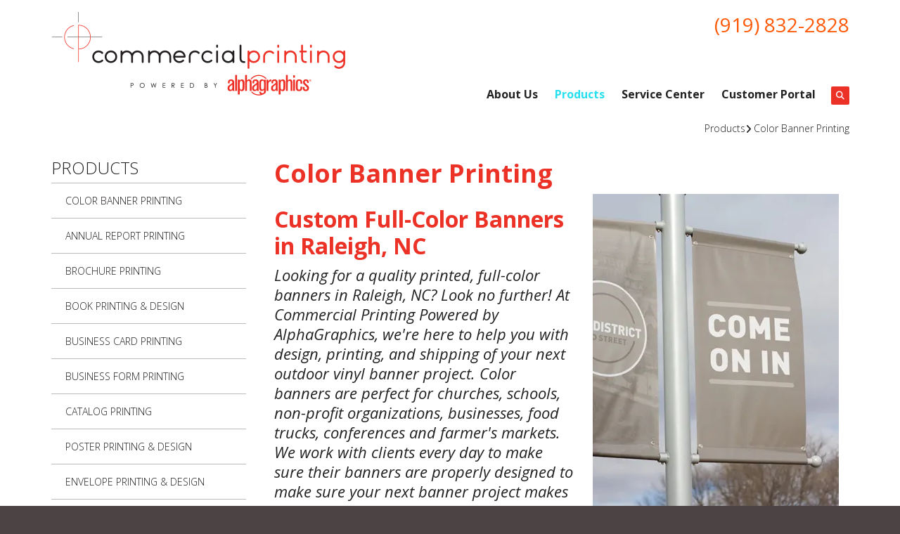

--- FILE ---
content_type: text/html; charset=UTF-8
request_url: https://www.comprintco.com/products/banners.html
body_size: 11185
content:
<!DOCTYPE html>

<!--[if lt IE 9]><html lang="en" class="no-js lt-ie10 lt-ie9"><![endif]-->
<!--[if IE 9]><html lang="en" class="no-js is-ie9 lt-ie10"><![endif]-->
<!--[if gt IE 9]><!--><html lang="en" class="no-js"><!--<![endif]-->

<head>
  <title>Banner Printing &amp; Design | Raleigh, NC</title>
    <link rel="shortcut icon" href="https://cdn.firespring.com/images/e7994b3a-9f0e-4a30-b043-7ef84cca8c22"/>


<!-- Meta tags -->
<meta charset="utf-8">
<meta name="viewport" content="width=device-width, initial-scale=1.0">




  <meta name="description" content="You can rely on us to print custom banners that will get your business noticed!">

  <meta property="og:title" content="Banner Printing &amp; Design | Raleigh, NC">
  <meta property="og:url" content="https://www.comprintco.com/products/banners.html">
  <meta property="og:type" content="website">
      <meta property="og:description" content="You can rely on us to print custom banners that will get your business noticed!">
        <meta name="twitter:card" content="summary">
  <meta name="twitter:title" content="Banner Printing &amp; Design | Raleigh, NC">
      <meta name="twitter:description" content="You can rely on us to print custom banners that will get your business noticed!">
    
  <link rel="stylesheet" href="//cdn.firespring.com/core/v2/css/stylesheet.1768963783.css">

<!-- CSS -->
      <link rel="stylesheet" href="//cdn.firespring.com/designs/pp_brilliance/css/design-1486.1768963783.css">
  
<!-- SlickSlider Assets -->
  
<!-- jQuery -->
<script nonce="50627ea93e0b682e1c31f9d70dfaf14f6ed42755a4dd7a733c7a08f8073ed896" type="text/javascript">
  (function (window) {
    if (window.location !== window.top.location) {
      var handler = function () {
        window.top.location = window.location;
        return false;
      };
      window.onclick = handler;
      window.onkeypress = handler;
    }
  })(this);
</script>
  <script nonce="50627ea93e0b682e1c31f9d70dfaf14f6ed42755a4dd7a733c7a08f8073ed896" src="//cdn.firespring.com/core/v2/js/jquery.1768963783.js"></script>

<!-- Clicky Analytics -->
    <script
    nonce="50627ea93e0b682e1c31f9d70dfaf14f6ed42755a4dd7a733c7a08f8073ed896"
    type="text/javascript"
  >
    var firespring = { log: function () { return }, goal: function () { return } }
    var firespring_site_id = Number('111248');
    (function () {
      var s = document.createElement('script')
      s.type = 'text/javascript'
      s.async = true
      s.src = 'https://analytics.firespring.com/js';
      (document.getElementsByTagName('head')[0] || document.getElementsByTagName('body')[0]).appendChild(s)
    })()
  </script>
<!-- End Clicky Analytics --><!-- Google External Accounts -->
<script
  async
  nonce="50627ea93e0b682e1c31f9d70dfaf14f6ed42755a4dd7a733c7a08f8073ed896"
  src="https://www.googletagmanager.com/gtag/js?id=G-NV9DHWKGC1"
></script>
<script nonce="50627ea93e0b682e1c31f9d70dfaf14f6ed42755a4dd7a733c7a08f8073ed896">
  window.dataLayer = window.dataLayer || []

  function gtag () {dataLayer.push(arguments)}

  gtag('js', new Date())
    gtag('config', 'G-NV9DHWKGC1')
  </script>
<!-- End Google External Accounts -->

            
  

</head>

  <body class="internal product ">

  
	<a class="hidden-visually skip-to-main" href="#main-content">Skip to main content</a>

      
  <!-- overlay -->
  <div class="search-container">
    <div class="search-close">
      <i class="fa fa-times"></i>
    </div><!-- end .search-close -->
    <div class="content-block search-block">
  <div class="search-form search-form--d11894cb667153673f7a497311d72c9a" role="search">

  <form class="form--inline form--inline--no-button" novalidate>
    <div class="form-row">
      <div class="form-row__controls">
        <input aria-label="Search our site" type="search" id="search-form__input--d11894cb667153673f7a497311d72c9a" autocomplete="off">
      </div>
    </div>
  </form>

  <div id="search-form__results--d11894cb667153673f7a497311d72c9a" class="search-form__results"></div>
    <script nonce="50627ea93e0b682e1c31f9d70dfaf14f6ed42755a4dd7a733c7a08f8073ed896" type="text/javascript">
      var ss360Config = window.ss360Config || []
      var config = {
        style: {
          themeColor: '#333333',
          accentColor: "#000000",
          loaderType: 'circle'
        },
        searchBox: {
          selector: "#search-form__input--d11894cb667153673f7a497311d72c9a"
        },
        tracking: {
          providers: []
        },
        siteId: "www.comprintco.com",
        showErrors: false
      }
      if (!window.ss360Config[0]) {
        var stScript = document.createElement('script')
        stScript.type = 'text/javascript'
        stScript.async = true
        stScript.src = 'https://cdn.sitesearch360.com/v13/sitesearch360-v13.min.js'
        var entry = document.getElementsByTagName('script')[0]
        entry.parentNode.insertBefore(stScript, entry)
      }
      ss360Config.push(config)
    </script>
</div>
</div>
  </div> <!-- end .search-container -->


<!-- BEGIN .menu_container -->
<div class="menu-container">


     <div class="search-toggle">
    <i class="fa fa-search"></i>
  </div><!-- end .search-toggle -->

  <div class="content-block utilities-block">
  <div class="collection collection--list" id="content_5af792145b0c4af1059c25bf13d05ff4">

    

    <ul class="collection__items">

        
                                      <li class="collection-item collection-item--has-image" id="content_5af792145b0c4af1059c25bf13d05ff4_item_9314205">
                                    <div class="collection-item__content clearfix">

                      <div id="content_3d3f846cac0685cff33fb9ec455842b3_image_item_9314205"  class="collection-item-image image" style="max-width: 42px;">
    <a href="https://www.comprintco.com/customer_portal/login.html"     itemprop="url">
    <img
        loading="lazy"
        width="42"
        height="42"
        alt="Customer Login"
        src="https://cdn.firespring.com/images/9e8556bb-8452-4ea2-97b5-ef3443953ae4.png"
        srcset="https://cdn.firespring.com/images/9e8556bb-8452-4ea2-97b5-ef3443953ae4.png 42w"
        itemprop="image"
                    >
    </a>

          </div>
          
                      <div class="collection-item-label"><a href="https://www.comprintco.com/customer_portal/login.html"     itemprop="url">Customer Login</a></div>
          
                                  <div class="collection-item-description"><p>Welcome back! Have a seat and reorder in a breeze.</p></div>
          
        </div>
              </li>
                                          <li class="collection-item collection-item--has-image" id="content_5af792145b0c4af1059c25bf13d05ff4_item_9314206">
                                    <div class="collection-item__content clearfix">

                      <div id="content_3d3f846cac0685cff33fb9ec455842b3_image_item_9314206"  class="collection-item-image image" style="max-width: 42px;">
    <a href="https://www.comprintco.com/servicecenter/send_file.html"     itemprop="url">
    <img
        loading="lazy"
        width="42"
        height="42"
        alt="Send a File"
        src="https://cdn.firespring.com/images/dda48330-90bd-4672-9ecb-df1ba3e7b119.png"
        srcset="https://cdn.firespring.com/images/dda48330-90bd-4672-9ecb-df1ba3e7b119.png 42w"
        itemprop="image"
                    >
    </a>

          </div>
          
                      <div class="collection-item-label"><a href="https://www.comprintco.com/servicecenter/send_file.html"     itemprop="url">Send a File</a></div>
          
                                  <div class="collection-item-description"><p>Have your file sent to us online before you've even had the chance to finish your coffee.</p></div>
          
        </div>
              </li>
                                          <li class="collection-item collection-item--has-image" id="content_5af792145b0c4af1059c25bf13d05ff4_item_9314207">
                                    <div class="collection-item__content clearfix">

                      <div id="content_3d3f846cac0685cff33fb9ec455842b3_image_item_9314207"  class="collection-item-image image" style="max-width: 42px;">
    <a href="https://www.comprintco.com/servicecenter/order.html"     itemprop="url">
    <img
        loading="lazy"
        width="42"
        height="42"
        alt="Place an Order"
        src="https://cdn.firespring.com/images/5b441aa1-4578-4a86-a210-c9a188b6958a.png"
        srcset="https://cdn.firespring.com/images/5b441aa1-4578-4a86-a210-c9a188b6958a.png 42w"
        itemprop="image"
                    >
    </a>

          </div>
          
                      <div class="collection-item-label"><a href="https://www.comprintco.com/servicecenter/order.html"     itemprop="url">Place an Order</a></div>
          
                                  <div class="collection-item-description"><p>Ordering has never been easier. Plus, you're going to love the finished product.</p></div>
          
        </div>
              </li>
                                          <li class="collection-item collection-item--has-image" id="content_5af792145b0c4af1059c25bf13d05ff4_item_9314208">
                                    <div class="collection-item__content clearfix">

                      <div id="content_3d3f846cac0685cff33fb9ec455842b3_image_item_9314208"  class="collection-item-image image" style="max-width: 42px;">
    <a href="https://www.comprintco.com/servicecenter/estimate.html"     itemprop="url">
    <img
        loading="lazy"
        width="42"
        height="42"
        alt="Get a Quote"
        src="https://cdn.firespring.com/images/9a98f431-1c10-4243-af23-55c37c433ad8.png"
        srcset="https://cdn.firespring.com/images/9a98f431-1c10-4243-af23-55c37c433ad8.png 42w"
        itemprop="image"
                    >
    </a>

          </div>
          
                      <div class="collection-item-label"><a href="https://www.comprintco.com/servicecenter/estimate.html"     itemprop="url">Get a Quote</a></div>
          
                                  <div class="collection-item-description"><p>Don't lose sleep over your project. Get an accurate quote and rest easy.</p></div>
          
        </div>
              </li>
      
    </ul>

    </div>
</div>


        <!-- BEGIN nav -->
                                                                        <nav class="nav mobile accordian" aria-label="Secondary">

    
    <ul class="nav__list nav-ul-0 nav">
      
    <li class="nav-level-0 nav__list--parent">
      <a href="https://www.comprintco.com/companyinfo/">About Us</a>

      
        <ul class="nav-ul-1">
           
    <li class="nav-level-1">
      <a href="https://www.comprintco.com/companyinfo/culture.html">Company Culture</a>

      
    </li>


    <li class="nav-level-1">
      <a href="https://www.comprintco.com/companyinfo/employees.html">Our Staff</a>

      
    </li>


    <li class="nav-level-1">
      <a href="https://www.comprintco.com/companyinfo/departments.html">Departments</a>

      
    </li>


    <li class="nav-level-1">
      <a href="https://www.comprintco.com/companyinfo/employment.html">Employment Opportunities</a>

      
    </li>


    <li class="nav-level-1">
      <a href="https://www.comprintco.com/companyinfo/locations.html">Locations &amp; Hours</a>

      
    </li>


    <li class="nav-level-1">
      <a href="https://www.comprintco.com/companyinfo/contact.html">Contact Us</a>

      
    </li>

        </ul>
      
    </li>


    <li class="nav-level-0 nav__list--parent nav__list--here">
      <a href="https://www.comprintco.com/products/">Products</a>

      
        <ul class="nav-ul-1">
           
    <li class="nav-level-1 nav__list--here">
      <a href="https://www.comprintco.com/products/banners.html">Color Banner Printing</a>

      
    </li>


    <li class="nav-level-1">
      <a href="https://www.comprintco.com/products/annual-reports.html">Annual Report Printing</a>

      
    </li>


    <li class="nav-level-1">
      <a href="https://www.comprintco.com/products/brochures.html">Brochure Printing</a>

      
    </li>


    <li class="nav-level-1">
      <a href="https://www.comprintco.com/products/book-printing.html">Book Printing &amp; Design</a>

      
    </li>


    <li class="nav-level-1">
      <a href="https://www.comprintco.com/products/business-cards.html">Business Card Printing</a>

      
    </li>


    <li class="nav-level-1">
      <a href="https://www.comprintco.com/products/business-forms.html">Business Form Printing</a>

      
    </li>


    <li class="nav-level-1">
      <a href="https://www.comprintco.com/products/catalogs.html">Catalog Printing</a>

      
    </li>


    <li class="nav-level-1">
      <a href="https://www.comprintco.com/products/posters.html">Poster Printing &amp; Design</a>

      
    </li>


    <li class="nav-level-1">
      <a href="https://www.comprintco.com/products/envelopes.html">Envelope Printing &amp; Design</a>

      
    </li>


    <li class="nav-level-1">
      <a href="https://www.comprintco.com/products/flyers.html">Flyer Printing &amp; Design Service</a>

      
    </li>


    <li class="nav-level-1">
      <a href="https://www.comprintco.com/products/invitations.html">Invitation Printing &amp; Design</a>

      
    </li>


    <li class="nav-level-1">
      <a href="https://www.comprintco.com/products/letterhead.html">Letterhead Printing &amp; Design</a>

      
    </li>


    <li class="nav-level-1">
      <a href="https://www.comprintco.com/products/manuals.html">Manual Printing &amp; Design</a>

      
    </li>


    <li class="nav-level-1">
      <a href="https://www.comprintco.com/products/newsletters.html">Newsletter Printing &amp; Design</a>

      
    </li>


    <li class="nav-level-1">
      <a href="https://www.comprintco.com/products/postcards.html">Postcard Printing &amp; Design</a>

      
    </li>


    <li class="nav-level-1">
      <a href="https://www.comprintco.com/products/programs.html">Program Printing &amp; Design</a>

      
    </li>


    <li class="nav-level-1">
      <a href="https://www.comprintco.com/products/promotional-products.html">Promotional Product Printing</a>

      
    </li>


    <li class="nav-level-1">
      <a href="https://www.comprintco.com/products/stationery.html">Stationery Printing &amp; Design</a>

      
    </li>


    <li class="nav-level-1">
      <a href="https://www.comprintco.com/products/tickets.html">Ticket Printing &amp; Design</a>

      
    </li>


    <li class="nav-level-1">
      <a href="https://www.comprintco.com/products/trade-show-displays.html">Trade Show Displays &amp; Design</a>

      
    </li>


    <li class="nav-level-1">
      <a href="https://www.comprintco.com/products/wedding-printing.html">Wedding Printing &amp; Design</a>

      
    </li>


    <li class="nav-level-1">
      <a href="https://www.comprintco.com/products/yard-signs.html">Yard Sign Printing &amp; Design</a>

      
    </li>


    <li class="nav-level-1">
      <a href="https://www.comprintco.com/products/mailing-services.html">Mailing Services</a>

      
    </li>


    <li class="nav-level-1">
      <a href="https://www.comprintco.com/products/pocket-folders.html">Pocket Folder Printing &amp; Design</a>

      
    </li>

        </ul>
      
    </li>


    <li class="nav-level-0 nav__list--parent">
      <a href="https://www.comprintco.com/servicecenter/">Service Center</a>

      
        <ul class="nav-ul-1">
           
    <li class="nav-level-1">
      <a href="https://www.comprintco.com/servicecenter/products_services.html">Products &amp; Services</a>

      
    </li>


    <li class="nav-level-1">
      <a href="https://www.comprintco.com/servicecenter/estimate.html">Request An Estimate</a>

      
    </li>


    <li class="nav-level-1">
      <a href="https://www.comprintco.com/servicecenter/order.html">Place A New Order</a>

      
    </li>


    <li class="nav-level-1">
      <a href="https://www.comprintco.com/servicecenter/send_file.html">Send A File</a>

      
    </li>


    <li class="nav-level-1">
      <a href="https://www.comprintco.com/servicecenter/view_proof.html">View A Proof</a>

      
    </li>


    <li class="nav-level-1">
      <a href="https://www.comprintco.com/servicecenter/document_library.html">Document Library</a>

      
    </li>

        </ul>
      
    </li>


    <li class="nav-level-0 nav__list--parent">
      <a href="https://www.comprintco.com/customer_portal/">Customer Portal</a>

      
        <ul class="nav-ul-1">
           
    <li class="nav-level-1">
      <a href="https://www.comprintco.com/customer_portal/">Customer Login</a>

      
    </li>

        </ul>
      
    </li>

    </ul>

    
  </nav>


                              <!-- END nav -->
            

          </div>
          <!-- END .menu-container -->


          <!-- BEGIN .site-container -->
          <div class="site-container">

            <!-- BEGIN header -->
            <header>
              <!-- BEGIN .wrap -->
              <div class="wrap">

                <!-- BEGIN nav-logo -->
                                  <div class="nav-logo">
                    <a href="https://www.comprintco.com/"><img alt="Commercial Printing Co." title="logo" src="https://cdn.firespring.com/images/2531be82-67a2-406f-a4d5-d4ff9f3aa246.png"></a>
                  </div>
                                <!-- END nav-logo -->

                <!-- BEGIN .header-row-container -->
                <div class="header-row-container">
                  <!-- BEGIN .top-container -->
                  <div class="top-container">

                                          <div class="content-block phone-block">
  <div id="content_a0af809c5350809304231299ad9eeec2" class="locations-hours locations-hours--standard">
          <div class="location location--1" id="content_a0af809c5350809304231299ad9eeec2_location_1828" itemscope itemtype="https://schema.org/Organization">
                  <div class="location__title">
            <h5 itemprop="name">Commercial Printing Company / AlphaGraphics</h5>
          </div>
        
                  <div class="location__hours">
            <p>8 A.M. to 5 P.M.   Monday through Friday</p>
          </div>
        
                  <div class="location__info grid">
                                                                                                                          <div class="location__phone grid-col grid-col--sm-4 grid-col--xs-6">
                                        <div class="location-phone location-phone--1">
                                                            <span class="label">Phone:</span>
                                                                                        <span class="value" itemprop="telephone" content="9198322828"><a
                                            href="tel:9198322828">(919) 832-2828</a></span>
                                                    </div>
                              </div>
                                  </div>
              </div>
      </div>
</div>
                    
                    <!-- BEGIN .menu-toggle -->
                    <div class="menu-toggle">
                      <i class="fa fa-bars"></i>
                    </div>
                    <!-- END .menu-toggle -->
                  </div>
                  <!-- END .top-container -->


                  

                  <div class="nav-container">
                    <!-- BEGIN nav -->
                                                                                                                                    <nav class="nav dropdown" aria-label="Secondary">

    
    <ul class="nav__list nav-ul-0 nav">
      
    <li class="nav-level-0 nav__list--parent">
      <a href="https://www.comprintco.com/companyinfo/">About Us</a>

      
        <ul class="nav-ul-1">
           
    <li class="nav-level-1">
      <a href="https://www.comprintco.com/companyinfo/culture.html">Company Culture</a>

      
    </li>


    <li class="nav-level-1">
      <a href="https://www.comprintco.com/companyinfo/employees.html">Our Staff</a>

      
    </li>


    <li class="nav-level-1">
      <a href="https://www.comprintco.com/companyinfo/departments.html">Departments</a>

      
    </li>


    <li class="nav-level-1">
      <a href="https://www.comprintco.com/companyinfo/employment.html">Employment Opportunities</a>

      
    </li>


    <li class="nav-level-1">
      <a href="https://www.comprintco.com/companyinfo/locations.html">Locations &amp; Hours</a>

      
    </li>


    <li class="nav-level-1">
      <a href="https://www.comprintco.com/companyinfo/contact.html">Contact Us</a>

      
    </li>

        </ul>
      
    </li>


    <li class="nav-level-0 nav__list--parent nav__list--here">
      <a href="https://www.comprintco.com/products/">Products</a>

      
        <ul class="nav-ul-1">
           
    <li class="nav-level-1 nav__list--here">
      <a href="https://www.comprintco.com/products/banners.html">Color Banner Printing</a>

      
    </li>


    <li class="nav-level-1">
      <a href="https://www.comprintco.com/products/annual-reports.html">Annual Report Printing</a>

      
    </li>


    <li class="nav-level-1">
      <a href="https://www.comprintco.com/products/brochures.html">Brochure Printing</a>

      
    </li>


    <li class="nav-level-1">
      <a href="https://www.comprintco.com/products/book-printing.html">Book Printing &amp; Design</a>

      
    </li>


    <li class="nav-level-1">
      <a href="https://www.comprintco.com/products/business-cards.html">Business Card Printing</a>

      
    </li>


    <li class="nav-level-1">
      <a href="https://www.comprintco.com/products/business-forms.html">Business Form Printing</a>

      
    </li>


    <li class="nav-level-1">
      <a href="https://www.comprintco.com/products/catalogs.html">Catalog Printing</a>

      
    </li>


    <li class="nav-level-1">
      <a href="https://www.comprintco.com/products/posters.html">Poster Printing &amp; Design</a>

      
    </li>


    <li class="nav-level-1">
      <a href="https://www.comprintco.com/products/envelopes.html">Envelope Printing &amp; Design</a>

      
    </li>


    <li class="nav-level-1">
      <a href="https://www.comprintco.com/products/flyers.html">Flyer Printing &amp; Design Service</a>

      
    </li>


    <li class="nav-level-1">
      <a href="https://www.comprintco.com/products/invitations.html">Invitation Printing &amp; Design</a>

      
    </li>


    <li class="nav-level-1">
      <a href="https://www.comprintco.com/products/letterhead.html">Letterhead Printing &amp; Design</a>

      
    </li>


    <li class="nav-level-1">
      <a href="https://www.comprintco.com/products/manuals.html">Manual Printing &amp; Design</a>

      
    </li>


    <li class="nav-level-1">
      <a href="https://www.comprintco.com/products/newsletters.html">Newsletter Printing &amp; Design</a>

      
    </li>


    <li class="nav-level-1">
      <a href="https://www.comprintco.com/products/postcards.html">Postcard Printing &amp; Design</a>

      
    </li>


    <li class="nav-level-1">
      <a href="https://www.comprintco.com/products/programs.html">Program Printing &amp; Design</a>

      
    </li>


    <li class="nav-level-1">
      <a href="https://www.comprintco.com/products/promotional-products.html">Promotional Product Printing</a>

      
    </li>


    <li class="nav-level-1">
      <a href="https://www.comprintco.com/products/stationery.html">Stationery Printing &amp; Design</a>

      
    </li>


    <li class="nav-level-1">
      <a href="https://www.comprintco.com/products/tickets.html">Ticket Printing &amp; Design</a>

      
    </li>


    <li class="nav-level-1">
      <a href="https://www.comprintco.com/products/trade-show-displays.html">Trade Show Displays &amp; Design</a>

      
    </li>


    <li class="nav-level-1">
      <a href="https://www.comprintco.com/products/wedding-printing.html">Wedding Printing &amp; Design</a>

      
    </li>


    <li class="nav-level-1">
      <a href="https://www.comprintco.com/products/yard-signs.html">Yard Sign Printing &amp; Design</a>

      
    </li>


    <li class="nav-level-1">
      <a href="https://www.comprintco.com/products/mailing-services.html">Mailing Services</a>

      
    </li>


    <li class="nav-level-1">
      <a href="https://www.comprintco.com/products/pocket-folders.html">Pocket Folder Printing &amp; Design</a>

      
    </li>

        </ul>
      
    </li>


    <li class="nav-level-0 nav__list--parent">
      <a href="https://www.comprintco.com/servicecenter/">Service Center</a>

      
        <ul class="nav-ul-1">
           
    <li class="nav-level-1">
      <a href="https://www.comprintco.com/servicecenter/products_services.html">Products &amp; Services</a>

      
    </li>


    <li class="nav-level-1">
      <a href="https://www.comprintco.com/servicecenter/estimate.html">Request An Estimate</a>

      
    </li>


    <li class="nav-level-1">
      <a href="https://www.comprintco.com/servicecenter/order.html">Place A New Order</a>

      
    </li>


    <li class="nav-level-1">
      <a href="https://www.comprintco.com/servicecenter/send_file.html">Send A File</a>

      
    </li>


    <li class="nav-level-1">
      <a href="https://www.comprintco.com/servicecenter/view_proof.html">View A Proof</a>

      
    </li>


    <li class="nav-level-1">
      <a href="https://www.comprintco.com/servicecenter/document_library.html">Document Library</a>

      
    </li>

        </ul>
      
    </li>


    <li class="nav-level-0 nav__list--parent">
      <a href="https://www.comprintco.com/customer_portal/">Customer Portal</a>

      
        <ul class="nav-ul-1">
           
    <li class="nav-level-1">
      <a href="https://www.comprintco.com/customer_portal/">Customer Login</a>

      
    </li>

        </ul>
      
    </li>

    </ul>

    
  </nav>


                                                      <!-- END nav -->

                                                      <div class="search-toggle">
                              <i class="fa fa-search"></i>
                            </div><!-- end .search-toggle -->
                          

                        </div>
                        <!-- END .nav-container -->

                      </div>
                      <!-- END .header-row-container -->

                    </div>
                    <!-- END .wrap -->
                  </header>
  <!-- END header -->
  
  
  <main>
    <!-- BEGIN .wrap -->
    <div class="wrap">

      <!-- BEGIN .breadcrumbs-container -->
      <div class="breadcrumbs-container">
        <div class="nav nav--breadcrumbs" role="navigation" aria-labelledby="Breadcrumbs">
          <ul class="nav__list">
                          <li ><a href="https://www.comprintco.com/products/">Products</a></li>
                          <li class="nav--breadcrumbs__here"><a href="https://www.comprintco.com/products/banners.html">Color Banner Printing</a></li>
                      </ul>
        </div>

      </div>
      <!-- END .breadcrumbs-container -->


      <!-- BEGIN .primary-container -->
      <div class="primary-container">


                  <!-- BEGIN .sidebar-container-overlay -->
          <div class="sidebar-container-overlay"></div>
          <!-- END .sidebar-container-overlay -->
          <!-- BEGIN .sidebar-container -->
          <div class="sidebar-container">
            <!-- BEGIN .subnav-toggle -->
            <div class="subnav-toggle">
              <i class="fa fa-angle-double-right"></i>
            </div>
            <!-- END .subnav-toggle -->
            <!-- BEGIN .sidebar-contents -->
            <div class="sidebar-contents">
            <!-- BEGIN .section-container -->
            <div class="section-container">
              <h3>Products</h3>
            </div>
            <!-- END .section-container -->
            <!-- start subnav -->
                                                                                            <nav class="nav nav subnav accordian" aria-label="Secondary">

    
    <ul class="nav__list nav-ul-0 nav">
      
    <li class="nav-level-0 nav__list--here">
      <a href="https://www.comprintco.com/products/banners.html">Color Banner Printing</a>

      
    </li>


    <li class="nav-level-0">
      <a href="https://www.comprintco.com/products/annual-reports.html">Annual Report Printing</a>

      
    </li>


    <li class="nav-level-0">
      <a href="https://www.comprintco.com/products/brochures.html">Brochure Printing</a>

      
    </li>


    <li class="nav-level-0">
      <a href="https://www.comprintco.com/products/book-printing.html">Book Printing &amp; Design</a>

      
    </li>


    <li class="nav-level-0">
      <a href="https://www.comprintco.com/products/business-cards.html">Business Card Printing</a>

      
    </li>


    <li class="nav-level-0">
      <a href="https://www.comprintco.com/products/business-forms.html">Business Form Printing</a>

      
    </li>


    <li class="nav-level-0">
      <a href="https://www.comprintco.com/products/catalogs.html">Catalog Printing</a>

      
    </li>


    <li class="nav-level-0">
      <a href="https://www.comprintco.com/products/posters.html">Poster Printing &amp; Design</a>

      
    </li>


    <li class="nav-level-0">
      <a href="https://www.comprintco.com/products/envelopes.html">Envelope Printing &amp; Design</a>

      
    </li>


    <li class="nav-level-0">
      <a href="https://www.comprintco.com/products/flyers.html">Flyer Printing &amp; Design Service</a>

      
    </li>


    <li class="nav-level-0">
      <a href="https://www.comprintco.com/products/invitations.html">Invitation Printing &amp; Design</a>

      
    </li>


    <li class="nav-level-0">
      <a href="https://www.comprintco.com/products/letterhead.html">Letterhead Printing &amp; Design</a>

      
    </li>


    <li class="nav-level-0">
      <a href="https://www.comprintco.com/products/manuals.html">Manual Printing &amp; Design</a>

      
    </li>


    <li class="nav-level-0">
      <a href="https://www.comprintco.com/products/newsletters.html">Newsletter Printing &amp; Design</a>

      
    </li>


    <li class="nav-level-0">
      <a href="https://www.comprintco.com/products/postcards.html">Postcard Printing &amp; Design</a>

      
    </li>


    <li class="nav-level-0">
      <a href="https://www.comprintco.com/products/programs.html">Program Printing &amp; Design</a>

      
    </li>


    <li class="nav-level-0">
      <a href="https://www.comprintco.com/products/promotional-products.html">Promotional Product Printing</a>

      
    </li>


    <li class="nav-level-0">
      <a href="https://www.comprintco.com/products/stationery.html">Stationery Printing &amp; Design</a>

      
    </li>


    <li class="nav-level-0">
      <a href="https://www.comprintco.com/products/tickets.html">Ticket Printing &amp; Design</a>

      
    </li>


    <li class="nav-level-0">
      <a href="https://www.comprintco.com/products/trade-show-displays.html">Trade Show Displays &amp; Design</a>

      
    </li>


    <li class="nav-level-0">
      <a href="https://www.comprintco.com/products/wedding-printing.html">Wedding Printing &amp; Design</a>

      
    </li>


    <li class="nav-level-0">
      <a href="https://www.comprintco.com/products/yard-signs.html">Yard Sign Printing &amp; Design</a>

      
    </li>


    <li class="nav-level-0">
      <a href="https://www.comprintco.com/products/mailing-services.html">Mailing Services</a>

      
    </li>


    <li class="nav-level-0">
      <a href="https://www.comprintco.com/products/pocket-folders.html">Pocket Folder Printing &amp; Design</a>

      
    </li>

    </ul>

    
  </nav>


                                      <!-- end subnav -->

                                        <div class="content-block utilities-block">
  <div class="collection collection--list" id="content_5af792145b0c4af1059c25bf13d05ff4">

    

    <ul class="collection__items">

        
                                      <li class="collection-item collection-item--has-image" id="content_5af792145b0c4af1059c25bf13d05ff4_item_9314205">
                                    <div class="collection-item__content clearfix">

                      <div id="content_3d3f846cac0685cff33fb9ec455842b3_image_item_9314205"  class="collection-item-image image" style="max-width: 42px;">
    <a href="https://www.comprintco.com/customer_portal/login.html"     itemprop="url">
    <img
        loading="lazy"
        width="42"
        height="42"
        alt="Customer Login"
        src="https://cdn.firespring.com/images/9e8556bb-8452-4ea2-97b5-ef3443953ae4.png"
        srcset="https://cdn.firespring.com/images/9e8556bb-8452-4ea2-97b5-ef3443953ae4.png 42w"
        itemprop="image"
                    >
    </a>

          </div>
          
                      <div class="collection-item-label"><a href="https://www.comprintco.com/customer_portal/login.html"     itemprop="url">Customer Login</a></div>
          
                                  <div class="collection-item-description"><p>Welcome back! Have a seat and reorder in a breeze.</p></div>
          
        </div>
              </li>
                                          <li class="collection-item collection-item--has-image" id="content_5af792145b0c4af1059c25bf13d05ff4_item_9314206">
                                    <div class="collection-item__content clearfix">

                      <div id="content_3d3f846cac0685cff33fb9ec455842b3_image_item_9314206"  class="collection-item-image image" style="max-width: 42px;">
    <a href="https://www.comprintco.com/servicecenter/send_file.html"     itemprop="url">
    <img
        loading="lazy"
        width="42"
        height="42"
        alt="Send a File"
        src="https://cdn.firespring.com/images/dda48330-90bd-4672-9ecb-df1ba3e7b119.png"
        srcset="https://cdn.firespring.com/images/dda48330-90bd-4672-9ecb-df1ba3e7b119.png 42w"
        itemprop="image"
                    >
    </a>

          </div>
          
                      <div class="collection-item-label"><a href="https://www.comprintco.com/servicecenter/send_file.html"     itemprop="url">Send a File</a></div>
          
                                  <div class="collection-item-description"><p>Have your file sent to us online before you've even had the chance to finish your coffee.</p></div>
          
        </div>
              </li>
                                          <li class="collection-item collection-item--has-image" id="content_5af792145b0c4af1059c25bf13d05ff4_item_9314207">
                                    <div class="collection-item__content clearfix">

                      <div id="content_3d3f846cac0685cff33fb9ec455842b3_image_item_9314207"  class="collection-item-image image" style="max-width: 42px;">
    <a href="https://www.comprintco.com/servicecenter/order.html"     itemprop="url">
    <img
        loading="lazy"
        width="42"
        height="42"
        alt="Place an Order"
        src="https://cdn.firespring.com/images/5b441aa1-4578-4a86-a210-c9a188b6958a.png"
        srcset="https://cdn.firespring.com/images/5b441aa1-4578-4a86-a210-c9a188b6958a.png 42w"
        itemprop="image"
                    >
    </a>

          </div>
          
                      <div class="collection-item-label"><a href="https://www.comprintco.com/servicecenter/order.html"     itemprop="url">Place an Order</a></div>
          
                                  <div class="collection-item-description"><p>Ordering has never been easier. Plus, you're going to love the finished product.</p></div>
          
        </div>
              </li>
                                          <li class="collection-item collection-item--has-image" id="content_5af792145b0c4af1059c25bf13d05ff4_item_9314208">
                                    <div class="collection-item__content clearfix">

                      <div id="content_3d3f846cac0685cff33fb9ec455842b3_image_item_9314208"  class="collection-item-image image" style="max-width: 42px;">
    <a href="https://www.comprintco.com/servicecenter/estimate.html"     itemprop="url">
    <img
        loading="lazy"
        width="42"
        height="42"
        alt="Get a Quote"
        src="https://cdn.firespring.com/images/9a98f431-1c10-4243-af23-55c37c433ad8.png"
        srcset="https://cdn.firespring.com/images/9a98f431-1c10-4243-af23-55c37c433ad8.png 42w"
        itemprop="image"
                    >
    </a>

          </div>
          
                      <div class="collection-item-label"><a href="https://www.comprintco.com/servicecenter/estimate.html"     itemprop="url">Get a Quote</a></div>
          
                                  <div class="collection-item-description"><p>Don't lose sleep over your project. Get an accurate quote and rest easy.</p></div>
          
        </div>
              </li>
      
    </ul>

    </div>
</div>
                  
                  
                  <div class="clearfix"></div>
                  </div>
                  <!-- END .sidebar-contents -->
                </div>
                <!-- END .sidebar-container -->
              

              <!-- BEGIN .primary-content -->
              <div id="main-content" class="primary-content" data-search-indexed="true">
                                  <!-- BEGIN .masthead-container -->
                  <div class="masthead-container">
                    <h1>Color Banner Printing</h1>    <div id="content_6ec4da044efc7cd3593ff794b0534c98"  class="image sb-float-right" style="max-width: 350px;">
    
    <img
        loading="lazy"
        width="350"
        height="450"
        alt=""
        src="https://cdn.firespring.com/images/d07f393e-173b-407f-a77f-48c8fd04f5bb.jpg"
        srcset="https://cdn.firespring.com/images/d07f393e-173b-407f-a77f-48c8fd04f5bb.jpg 350w"
        itemprop="image"
                    >
    

          </div>

                  </div>
                  <!-- END .masthead-container -->
                

                                  <h2>Custom Full-Color Banners in Raleigh, NC</h2>

<p>Looking for a quality printed, full-color banners in Raleigh, NC? Look no further! At Commercial Printing Powered by AlphaGraphics, we&#39;re here to help you with design, printing, and shipping of your next outdoor vinyl banner project. Color banners are perfect for churches, schools, non-profit organizations, businesses, food trucks, conferences and farmer&#39;s markets. We work with clients every day to make sure their banners are properly designed to make sure your next banner project makes a huge impact!</p>

<h2>Types of Materials for Banners</h2>

<p>We offer a wide variety of banner materials to fit your next banner project. Whether it&#39;s being used indoors or outdoors, we have a material that will make your next event a success!</p>

<p>Here are a few types of banner material we offer:</p>

<ul>
	<li>Vinyl Banner Material</li>
	<li>Mesh Banner Material</li>
	<li>Indoor Banner Material</li>
	<li>Gloss Banner Material</li>
	<li>Matte Banner Material</li>
	<li>Fabric Banner Material</li>
	<li>Pull Up Banner Material</li>
	<li>Fire Proof Banner Material</li>
</ul>

<h2>Uses for Color Banners</h2>

<p>There are many types of uses for color banners. Our team of graphic designers will work with you to make sure we create a banner that delivers your powerful branding message. Some of the uses include:</p>

<ul>
	<li><span style="line-height: 1.6;">Advertising</span></li>
	<li>Backdrops</li>
	<li>Birthdays</li>
	<li>Church Picnics</li>
	<li>Flag Banners</li>
	<li>Outdoor Events</li>
	<li>Graduations</li>
	<li>School events</li>
	<li>Trade shows</li>
	<li>Weddings</li>
	<li>and more!</li>
</ul>

<h2>More Than Just Banners</h2>

<p>At Commercial Printing Powered by AlphaGraphics, we can help you take your branding statement to the next level. Why not compliment your next banner project with a full-color brochure? Take a look at our <a href="/products/brochures.html">brochure</a> page and give us a call. Our team is waiting to help make your next event a success!</p>
                
                                  <!-- BEGIN .columns-container -->
                  <div class="columns-container">



                    

                    
                </div>
                <!-- END .columns-container -->
              
              
                <!-- BEGIN .columns-container  -->
                <div class="columns-container ">
                 
                                  <!-- BEGIN .cta-container -->
                  <div class="cta-container">
                    <h4>Get a Quote!</h4><style type="text/css">
  form#content_0d40b2ae8897a13237c0fb2926b049ab_form_23201472 .iflclvn {
    display: none;
    visibility: hidden;
  }
</style>
<form action="https://www.comprintco.com/products/banners.html" method="post" autocomplete="on"
     class="form--inline-labels"      title="Banners Quote"     id="content_0d40b2ae8897a13237c0fb2926b049ab_form_23201472" novalidate>

  <input type="hidden" name="form_post_id" value="1958186256697058d97e9283.82361976"/>
  <input type="hidden" name="content_form_id" value="23201472"/>

  
  




  
                  <div class="form-row form-row--field-collection form-row--text form-row--required  " id="content_0d40b2ae8897a13237c0fb2926b049ab_form-row-f23201473">
            <div class="form-row__label">
                  <label id="content_0d40b2ae8897a13237c0fb2926b049ab_field_f23201473_label" for="content_0d40b2ae8897a13237c0fb2926b049ab_field_f23201473">Name  (Required) </label>
              </div>
      <div class="form-row__controls">
                    <input type="text" name="f23201473" id="content_0d40b2ae8897a13237c0fb2926b049ab_field_f23201473"
        placeholder="Name (Required)"        maxlength="255" value="" required              >
              </div>
      </div>
      




  
                  <div class="form-row form-row--field-collection form-row--email form-row--required  " id="content_0d40b2ae8897a13237c0fb2926b049ab_form-row-f23201474">
            <div class="form-row__label" id="content_0d40b2ae8897a13237c0fb2926b049ab_aria-email-f23201474">
                              <label id="content_0d40b2ae8897a13237c0fb2926b049ab_field_f23201474_label" for="content_0d40b2ae8897a13237c0fb2926b049ab_field_f23201474">Email  (Required) </label>
                        </div>
      <div class="form-row__controls">
                    <input type="email" name="f23201474" id="content_0d40b2ae8897a13237c0fb2926b049ab_field_f23201474"
       placeholder="Email (Required)"       maxlength="255" value="" required x-autocompletetype="email"
            >
              </div>
      </div>
      <div class="form-row form-row--text iflclvn">

  <div class="form-row__label">
    <label for="f0655627">pjsoagei4yyw</label>
  </div>

  <div class="form-row__controls">
    <input type="text" id="f0655627" name="f0655627">
  </div>
</div>




  
                  <div class="form-row form-row--field-collection form-row--textarea  " id="content_0d40b2ae8897a13237c0fb2926b049ab_form-row-f23201475">
            <div class="form-row__label">
                  <label id="content_0d40b2ae8897a13237c0fb2926b049ab_field_f23201475_label" for="content_0d40b2ae8897a13237c0fb2926b049ab_field_f23201475">Project Details </label>
              </div>
      <div class="form-row__controls">
                    <textarea name="f23201475" id="content_0d40b2ae8897a13237c0fb2926b049ab_field_f23201475"
          placeholder="Project Details"
                  ></textarea>
              </div>
      </div>
      


<div class="form-actions">
            <input type="submit" value="Send" id="content_0d40b2ae8897a13237c0fb2926b049ab_submit_23201472" class="button">
      
    </div>

<script nonce="50627ea93e0b682e1c31f9d70dfaf14f6ed42755a4dd7a733c7a08f8073ed896" type="text/javascript">
  $(document).ready(function () {
    var options = {"contentIdentifier":"0d40b2ae8897a13237c0fb2926b049ab","parentFormId":23201472,"requiredFormFields":[{"id":"f23201473","label":"Name","type":1,"inputType":0},{"id":"f23201474","label":"Email","type":23,"inputType":0}],"isPageflexForm":false,"isAjaxFraudPreventionActive":true,"ajaxFraudPreventionUrl":"\/ajax\/form_fraud_prevention?token=bS7SLztAEB5bH4%252BTNdbttc4yXWZVDtMAQcqPnBfz0x80rL8GwBJctijVDx6CkiDrjh5EaPpIEw0t%252FImM0%252BjFDWE6Mzp7czo5OiJhamF4X3R5cGUiO3M6MjE6ImZvcm1fZnJhdWRfcHJldmVudGlvbiI7czo0OiJkYXRlIjtzOjE0OiIyMDI2MDEyMTA0NDA1NyI7czo3OiJleHBpcmVzIjtpOjA7fQ%253D%253D","ajaxCaptchaValidationUrl":"\/ajax\/captcha_validation?token=A0bETQnGC5xz9HA5c7ERH8DXfdPrGPdzUoFddnZOeM%[base64]%253D","totalFileUploadSize":2048,"totalFileUploadAmount":30,"subFieldLabels":{"name":{"placeholders":{"first_name":"First Name","middle_name":"Middle","last_name":"Last Name","suffix":"Suffix"},"labels":{"prefix":"Prefix","first":"First Name","middle":"Middle Initial\/Name","last":"Last Name","suffix":"Suffix"}},"address":{"labels":{"line":"Address Line 1","line_2":"Address Line 2","line_3":"Address Line 3","city":"City","state":"State\/Province","postal_code":"Postal Code","country":"Country"}},"amount":{"labels":{"default_custom":"Custom Amount"}},"phone":{"labels":{"country_code":"Country Code","extension":"Extension"}},"payment":{"labels":{"credit_balance":"You currently have :credit_balance in credit.","use_credit_balance":"Yes, I want to use my credit balance to help pay for this."}}}};
        options.validateCaptcha = false;
        $('#content_' + '0d40b2ae8897a13237c0fb2926b049ab' + '_form_' + '23201472').fdpFormValidate(options);
  });
</script>

</form>
                  </div>
                  <!-- END .cta-container -->
                              </div>
              <!-- END .columns-container  -->
            
                     </div>
         <!-- END .primary-content -->

       </div>
       <!-- END .primary-container -->
     </div>
     <!-- END .wrap -->
   </main><!-- end main -->

   
  

      <!-- BEGIN .logos-container -->
    <div class="logos-container">
      <!-- BEGIN .wrap -->
      <div class="wrap">

        <div class="content-block logos-block">
  <div class="collection collection--list" id="content_6d1c4c771571e0f94a0240582bad88ba">

    

    <ul class="collection__items">

        
                                      <li class="collection-item collection-item--has-image" id="content_6d1c4c771571e0f94a0240582bad88ba_item_9314187">
                                    <div class="collection-item__content clearfix">

                      <div id="content_3d3f846cac0685cff33fb9ec455842b3_image_item_9314187"  class="collection-item-image image" style="max-width: 400px;">
    <a href="http://web.raleighchamber.org/Graphic-Design/Commercial-Printing-powered-by-Alphagraphics--20954" target="_blank" rel="noopener noreferrer "    itemprop="url">
    <img
        loading="lazy"
        width="400"
        height="112"
        alt="Raleigh Chamber of Commerce"
        src="https://cdn.firespring.com/images/096373d7-c23a-4def-9014-6a1ced1fcd7e.png"
        srcset="https://cdn.firespring.com/images/096373d7-c23a-4def-9014-6a1ced1fcd7e.png 400w"
        itemprop="image"
                    >
    </a>

          </div>
          
                      <div class="collection-item-label"><a href="http://web.raleighchamber.org/Graphic-Design/Commercial-Printing-powered-by-Alphagraphics--20954" target="_blank" rel="noopener noreferrer "    itemprop="url">Raleigh Chamber of Commerce</a></div>
          
          
        </div>
              </li>
                                          <li class="collection-item collection-item--has-image" id="content_6d1c4c771571e0f94a0240582bad88ba_item_9314188">
                                    <div class="collection-item__content clearfix">

                      <div id="content_3d3f846cac0685cff33fb9ec455842b3_image_item_9314188"  class="collection-item-image image" style="max-width: 200px;">
    <a href="http://gdusa.com/resources/agfa/greenworks-accredited-members" target="_blank" rel="noopener noreferrer "    itemprop="url">
    <img
        loading="lazy"
        width="200"
        height="96"
        alt="GreenWorks"
        src="https://cdn.firespring.com/images/8e7fcc5b-a3b9-43af-8cfc-a2d9dfdcb66d.jpg"
        srcset="https://cdn.firespring.com/images/8e7fcc5b-a3b9-43af-8cfc-a2d9dfdcb66d.jpg 200w"
        itemprop="image"
                    >
    </a>

          </div>
          
                      <div class="collection-item-label"><a href="http://gdusa.com/resources/agfa/greenworks-accredited-members" target="_blank" rel="noopener noreferrer "    itemprop="url">GreenWorks</a></div>
          
                                  <div class="collection-item-description"><p>Environmental Recognition Award</p></div>
          
        </div>
              </li>
                                          <li class="collection-item collection-item--has-image" id="content_6d1c4c771571e0f94a0240582bad88ba_item_9314189">
                                    <div class="collection-item__content clearfix">

                      <div id="content_3d3f846cac0685cff33fb9ec455842b3_image_item_9314189"  class="collection-item-image image" style="max-width: 126px;">
    
    <img
        loading="lazy"
        width="126"
        height="62"
        alt="PICA of NC"
        src="https://cdn.firespring.com/images/dcdcfd2e-a24d-4fef-80a7-6bfbae150b2e.gif"
        srcset=""
        itemprop="image"
                    >
    

          </div>
          
                      <div class="collection-item-label">PICA of NC</div>
          
          
        </div>
              </li>
      
    </ul>

    </div>
</div>
        <!-- BEGIN .slider__controls -->
        <div class="slider__controls">
          <div class="slider-controls-nav">
            <a class="slider-nav slider-nav--prev" href="" aria-label="Go to Previous Slide"></a>
            <a class="slider-nav slider-nav--next" href="" aria-label="Go to Next Slide"></a>
          </div>
          <div class="slider-controls-pager"></div>
        </div>
        <!-- END .slider__controls -->
      </div>
      <!-- END .wrap -->
    </div>
    <!-- END .logos-container -->
  

      <!-- BEGIN .social-container -->
<div class="social-container">
  <!-- BEGIN .wrap -->
  <div class="wrap">
   <div class="content-block social-media-block">
  <div class="collection collection--list" id="content_611eeb7609852b4da6bd630fcb6b39af">

    

    <ul class="collection__items">

        
                                      <li class="collection-item collection-item--has-image" id="content_611eeb7609852b4da6bd630fcb6b39af_item_9314200">
                                    <div class="collection-item__content clearfix">

                      <div id="content_3d3f846cac0685cff33fb9ec455842b3_image_item_9314200"  class="collection-item-image image" style="max-width: 31px;">
    <a href="https://www.facebook.com/alphagraphicsraleigh/" target="_blank" rel="noopener noreferrer "    itemprop="url">
    <img
        loading="lazy"
        width="31"
        height="30"
        alt="Facebook"
        src="https://cdn.firespring.com/images/ab33b609-82b6-4af3-a718-080baddfe6ef.png"
        srcset="https://cdn.firespring.com/images/ab33b609-82b6-4af3-a718-080baddfe6ef.png 31w"
        itemprop="image"
                    >
    </a>

          </div>
          
                      <div class="collection-item-label"><a href="https://www.facebook.com/alphagraphicsraleigh/" target="_blank" rel="noopener noreferrer "    itemprop="url">Facebook</a></div>
          
          
        </div>
              </li>
                                          <li class="collection-item collection-item--has-image" id="content_611eeb7609852b4da6bd630fcb6b39af_item_9314201">
                                    <div class="collection-item__content clearfix">

                      <div id="content_3d3f846cac0685cff33fb9ec455842b3_image_item_9314201"  class="collection-item-image image" style="max-width: 31px;">
    <a href="https://www.linkedin.com/company-beta/2240656/" target="_blank" rel="noopener noreferrer "    itemprop="url">
    <img
        loading="lazy"
        width="31"
        height="30"
        alt="LinkedIn"
        src="https://cdn.firespring.com/images/991d4d4c-2f16-4286-afa8-be74eb84ea17.png"
        srcset="https://cdn.firespring.com/images/991d4d4c-2f16-4286-afa8-be74eb84ea17.png 31w"
        itemprop="image"
                    >
    </a>

          </div>
          
                      <div class="collection-item-label"><a href="https://www.linkedin.com/company-beta/2240656/" target="_blank" rel="noopener noreferrer "    itemprop="url">LinkedIn</a></div>
          
          
        </div>
              </li>
      
    </ul>

    </div>
</div>
 </div>
 <!-- END .wrap -->
</div>
<!-- END .social-container -->

<!-- BEGIN footer -->
<footer>
  <!-- BEGIN .wrap -->
  <div class="wrap">

    <!-- BEGIN .col -->
    <div class="col locations-container">  
      <div class="locations-hours locations-hours--variable">

  <div class="location location--1" itemscope itemtype="https://schema.org/Organization">

          
        <div class="location__title">
          <h5 itemprop="name">Commercial Printing Company / AlphaGraphics</h5>
        </div>

          
    <div class="location__info">

              
          <div class="location__address" itemprop="address" itemscope itemtype="https://schema.org/PostalAddress">

                          
                <div class="location-address location-address--1" itemprop="streetAddress">
                  3731 Centurion Drive
                </div>

                                        
                <div class="location-address location-address--2" itemprop="streetAddress">
                  Garner, NC 27529
                </div>

                          
          </div>

              
              
          <div class="location__phone">

                          
                <div class="location-phone location-phone--1">
                                      <span class="label">Phone:</span>
                                    <span class="value" itemprop="telephone" content="9198322828"><a
                        href="tel:9198322828">(919) 832-2828</a></span>
                </div>

                          
          </div>

              
              
          <div class="location__links">
            <div class="location-links-email">
                                              <span class="value"><a href="https://www.comprintco.com/companyinfo/contact.html">E-mail:</a></span>
                          </div>
          </div>

              
              
          <div class="location__hours">
            <p>8 A.M. to 5 P.M.   Monday through Friday</p>
          </div>

              
    </div>
  </div>


</div>      <!-- BEGIN .pp-tc-container -->
      <div class="pp-tc-container">
                </div>
      <!-- END .pp-tc-container -->
            <div class="content-block sitemap-block">
  <div class="collection collection--list" id="content_d66457a42cf87e0544c8458b629fe968">

    

    <ul class="collection__items">

        
                        <li class="collection-item" id="content_d66457a42cf87e0544c8458b629fe968_item_9314199">
                                    <div class="collection-item__content">

          
                      <div class="collection-item-label"><a href="https://www.comprintco.com/search.html"     itemprop="url">Site Map</a></div>
          
          
        </div>
              </li>
      
    </ul>

    </div>
</div>
      
      <!-- BEGIN .copyright-container -->
      <div class="copyright-container">
        <p>   &copy; 2026 Commercial Printing Co. </p>
      </div>
      <!-- END .copyright-container -->
    </div>
    <!-- END .col -->
    <!-- BEGIN .col -->
    <div class="col">
            <div class="content-block footer-links-block">
  <h3>Explore</h3>

        <div class="collection collection--list" id="content_96ceafc4e3c12c4b0a1b05b2ed30f9bc">

    

    <ul class="collection__items">

        
                        <li class="collection-item" id="content_96ceafc4e3c12c4b0a1b05b2ed30f9bc_item_9314177">
                                    <div class="collection-item__content">

          
                      <div class="collection-item-label"><a href="https://www.comprintco.com/products/book-printing.html"     itemprop="url">Book Printing &amp; Design</a></div>
          
          
        </div>
              </li>
                            <li class="collection-item" id="content_96ceafc4e3c12c4b0a1b05b2ed30f9bc_item_9314178">
                                    <div class="collection-item__content">

          
                      <div class="collection-item-label"><a href="https://www.comprintco.com/products/envelopes.html"     itemprop="url">Envelope Printing &amp; Design</a></div>
          
          
        </div>
              </li>
                            <li class="collection-item" id="content_96ceafc4e3c12c4b0a1b05b2ed30f9bc_item_9314179">
                                    <div class="collection-item__content">

          
                      <div class="collection-item-label"><a href="https://www.comprintco.com/products/letterhead.html"     itemprop="url">Letterhead Printing &amp; Design</a></div>
          
          
        </div>
              </li>
                            <li class="collection-item" id="content_96ceafc4e3c12c4b0a1b05b2ed30f9bc_item_9314180">
                                    <div class="collection-item__content">

          
                      <div class="collection-item-label"><a href="https://www.comprintco.com/products/manuals.html"     itemprop="url">Manual Printing &amp; Design</a></div>
          
          
        </div>
              </li>
                            <li class="collection-item" id="content_96ceafc4e3c12c4b0a1b05b2ed30f9bc_item_9314181">
                                    <div class="collection-item__content">

          
                      <div class="collection-item-label"><a href="https://www.comprintco.com/products/programs.html"     itemprop="url">Program Printing &amp; Design</a></div>
          
          
        </div>
              </li>
                            <li class="collection-item" id="content_96ceafc4e3c12c4b0a1b05b2ed30f9bc_item_9314182">
                                    <div class="collection-item__content">

          
                      <div class="collection-item-label"><a href="https://www.comprintco.com/products/flyers.html"     itemprop="url">Flyer Printing &amp; Design</a></div>
          
          
        </div>
              </li>
                            <li class="collection-item" id="content_96ceafc4e3c12c4b0a1b05b2ed30f9bc_item_9314183">
                                    <div class="collection-item__content">

          
                      <div class="collection-item-label"><a href="https://www.comprintco.com/products/stationery.html"     itemprop="url">Stationery Printing &amp; Design</a></div>
          
          
        </div>
              </li>
                            <li class="collection-item" id="content_96ceafc4e3c12c4b0a1b05b2ed30f9bc_item_9314184">
                                    <div class="collection-item__content">

          
                      <div class="collection-item-label"><a href="https://www.comprintco.com/products/trade-show-displays.html"     itemprop="url">Trade Show Displays &amp; Design</a></div>
          
          
        </div>
              </li>
                            <li class="collection-item" id="content_96ceafc4e3c12c4b0a1b05b2ed30f9bc_item_9314185">
                                    <div class="collection-item__content">

          
                      <div class="collection-item-label"><a href="https://www.comprintco.com/products/wedding-printing.html"     itemprop="url">Wedding Printing &amp; Design</a></div>
          
          
        </div>
              </li>
                            <li class="collection-item" id="content_96ceafc4e3c12c4b0a1b05b2ed30f9bc_item_9314186">
                                    <div class="collection-item__content">

          
                      <div class="collection-item-label"><a href="https://www.comprintco.com/products/product-overview.html"     itemprop="url">...and more!</a></div>
          
          
        </div>
              </li>
      
    </ul>

    </div>
</div>
        </div>
    <!-- END .col -->
    <!-- BEGIN .col -->
    <div class="col">
      </div>
  <!-- END .col -->
  <!-- BEGIN .col -->
  <div class="col emma-container">
    </div>
  <!-- END .col -->

</div>
<!-- END .wrap -->
</footer>
<!-- END footer -->

</div>
<!-- END .site-container -->

<div class="content-block powered-by-block">
  <p>Powered by <a href="http://printerpresence.com/poweredby" target="_blank" rel="noopener noreferrer">PrinterPresence</a></p>
</div>
  
  

  



  <script nonce="50627ea93e0b682e1c31f9d70dfaf14f6ed42755a4dd7a733c7a08f8073ed896" src="//cdn.firespring.com/core/v2/js/footer_scripts.1768963783.js"></script>

<script nonce="50627ea93e0b682e1c31f9d70dfaf14f6ed42755a4dd7a733c7a08f8073ed896">
  (function(h,o,u,n,d) {
    h=h[d]=h[d]||{q:[],onReady:function(c){h.q.push(c)}}
    d=o.createElement(u);d.async=1;d.src=n
    n=o.getElementsByTagName(u)[0];n.parentNode.insertBefore(d,n)
  })(window,document,'script','https://www.datadoghq-browser-agent.com/us1/v6/datadog-rum.js','DD_RUM')

  // regex patterns to identify known bot instances:
  let botPattern = "(googlebot\/|bot|Googlebot-Mobile|Googlebot-Image|Google favicon|Mediapartners-Google|bingbot|slurp|java|wget|curl|Commons-HttpClient|Python-urllib|libwww|httpunit|nutch|phpcrawl|msnbot|jyxobot|FAST-WebCrawler|FAST Enterprise Crawler|biglotron|teoma|convera|seekbot|gigablast|exabot|ngbot|ia_archiver|GingerCrawler|webmon |httrack|webcrawler|grub.org|UsineNouvelleCrawler|antibot|netresearchserver|speedy|fluffy|bibnum.bnf|findlink|msrbot|panscient|yacybot|AISearchBot|IOI|ips-agent|tagoobot|MJ12bot|dotbot|woriobot|yanga|buzzbot|mlbot|yandexbot|purebot|Linguee Bot|Voyager|CyberPatrol|voilabot|baiduspider|citeseerxbot|spbot|twengabot|postrank|turnitinbot|scribdbot|page2rss|sitebot|linkdex|Adidxbot|blekkobot|ezooms|dotbot|Mail.RU_Bot|discobot|heritrix|findthatfile|europarchive.org|NerdByNature.Bot|sistrix crawler|ahrefsbot|Aboundex|domaincrawler|wbsearchbot|summify|ccbot|edisterbot|seznambot|ec2linkfinder|gslfbot|aihitbot|intelium_bot|facebookexternalhit|yeti|RetrevoPageAnalyzer|lb-spider|sogou|lssbot|careerbot|wotbox|wocbot|ichiro|DuckDuckBot|lssrocketcrawler|drupact|webcompanycrawler|acoonbot|openindexspider|gnam gnam spider|web-archive-net.com.bot|backlinkcrawler|coccoc|integromedb|content crawler spider|toplistbot|seokicks-robot|it2media-domain-crawler|ip-web-crawler.com|siteexplorer.info|elisabot|proximic|changedetection|blexbot|arabot|WeSEE:Search|niki-bot|CrystalSemanticsBot|rogerbot|360Spider|psbot|InterfaxScanBot|Lipperhey SEO Service|CC Metadata Scaper|g00g1e.net|GrapeshotCrawler|urlappendbot|brainobot|fr-crawler|binlar|SimpleCrawler|Livelapbot|Twitterbot|cXensebot|smtbot|bnf.fr_bot|A6-Indexer|ADmantX|Facebot|Twitterbot|OrangeBot|memorybot|AdvBot|MegaIndex|SemanticScholarBot|ltx71|nerdybot|xovibot|BUbiNG|Qwantify|archive.org_bot|Applebot|TweetmemeBot|crawler4j|findxbot|SemrushBot|yoozBot|lipperhey|y!j-asr|Domain Re-Animator Bot|AddThis)";

  let regex = new RegExp(botPattern, 'i');

  // define var conditionalSampleRate as 0 if the userAgent matches a pattern in botPatterns
  // otherwise, define conditionalSampleRate as 100
  let conditionalSampleRate = regex.test(navigator.userAgent) ? 0 : 10;
  window.DD_RUM.onReady(function() {
    window.DD_RUM.init({
      applicationId: 'a1c5469d-ab6f-4740-b889-5955b6c24e72',
      clientToken: 'pub9ae25d27d775da672cae8a79ec522337',
      site: 'datadoghq.com',
      service: 'fdp',
      env: 'production',
      sessionSampleRate: conditionalSampleRate,
      sessionReplaySampleRate: 0,
      defaultPrivacyLevel: 'mask',
      trackUserInteractions: true,
      trackResources: true,
      trackLongTasks: 1,
      traceContextInjection: 'sampled'
    });
  });
</script>

  <script nonce="50627ea93e0b682e1c31f9d70dfaf14f6ed42755a4dd7a733c7a08f8073ed896" src="https://cdn.firespring.com/core/v2/js/fireSlider/velocity.min.js"></script>
  <script nonce="50627ea93e0b682e1c31f9d70dfaf14f6ed42755a4dd7a733c7a08f8073ed896" src="https://cdn.firespring.com/core/v2/js/fireSlider/jquery.fireSlider.velocity.js"></script>
        <script type="application/javascript" nonce="50627ea93e0b682e1c31f9d70dfaf14f6ed42755a4dd7a733c7a08f8073ed896">
      $(document).ready(() => {
        var noneEffect = function(element, options) {
          element.velocity({translateX: [(options.nextPos + '%'), (options.currPos + '%')]}, {duration: 0, queue: options.effect, easing: [0]});
        }
        fireSlider.prototype.Effects.register('none', noneEffect);
      })
    </script>
  

  <noscript><p><img
        alt="Firespring Analytics"
        width="1"
        height="1"
        src="https://analytics.firespring.com//111248.gif"
      /></p></noscript>
            <script nonce="50627ea93e0b682e1c31f9d70dfaf14f6ed42755a4dd7a733c7a08f8073ed896" src="//cdn.firespring.com/designs/pp_brilliance/js/8247b22743a1ed8d863be45f83512742ead5361f.1768963783.js" type="text/javascript"></script>
        </body>


</html>

--- FILE ---
content_type: text/css
request_url: https://cdn.firespring.com/designs/pp_brilliance/css/design-1486.1768963783.css
body_size: 20775
content:
@import url(https://fonts.googleapis.com/css?family=Open+Sans:400,300,300italic,400italic,600,600italic,700,700italic);html{background:#5d717c;-webkit-font-smoothing:antialiased}html .video{margin-bottom:0}body{background:#344d5b;margin:0;padding:0;text-rendering:optimizeLegibility;position:relative;font-family:"Open Sans",Helvetica,Arial,sans-serif;font-weight:400;font-size:16px;color:#222;line-height:1.4}.wrap{margin:0 auto;max-width:1175px;padding:0 20px}.hidden-visually.skip-to-main{position:absolute;clip:rect(0 0 0 0);border:0;height:1px;margin:-1px;overflow:hidden;padding:0;width:1px;white-space:nowrap;transition:all .3s ease}.hidden-visually.skip-to-main:focus{clip:auto;left:3px;top:3px;width:auto;height:auto;margin:0;padding:10px 30px;background:#eec857;color:#222;text-align:center;font-size:18px;font-weight:700;letter-spacing:1px;text-transform:uppercase;z-index:9000}.hidden-visually.skip-to-main:focus:hover{background:#e2af17;color:#222}em,i{font-style:italic;line-height:inherit}b,strong{font-weight:700;line-height:inherit}small{font-size:60%;line-height:inherit}a,a:link,a:visited{color:#eec857;text-decoration:none;transition:all .3s ease}a:active,a:hover,a:link:active,a:link:hover,a:visited:active,a:visited:hover{color:#f5df9c;text-decoration:none}p{font-family:inherit;font-weight:inherit;font-size:inherit;line-height:1.4;margin-bottom:18px}h1,h2,h3,h4,h5,h6{font-family:"Open Sans",Helvetica,Arial,sans-serif;font-weight:700;color:#4bb19e;margin-top:3.2px;margin-bottom:8px;line-height:1.2}h1{font-size:36px}@media only screen and (max-width:640px){h1{font-size:30px}}h2{font-size:32px;color:#dd4b4d}@media only screen and (max-width:640px){h2{font-size:28px}}h3{font-size:26px;color:#e07a47}@media only screen and (max-width:640px){h3{font-size:24px}}h4{font-size:20px;color:#eec857}@media only screen and (max-width:640px){h4{font-size:20px}}h5{font-size:18px;color:#222}@media only screen and (max-width:640px){h5{font-size:18px}}h6{font-size:16px;color:#222}@media only screen and (max-width:640px){h6{font-size:16px}}hr{height:2px;width:100%;background:#4bb19e;border:none}input[type=color],input[type=date],input[type=datetime-local],input[type=datetime],input[type=email],input[type=month],input[type=number],input[type=password],input[type=search],input[type=tel],input[type=text],input[type=time],input[type=url],input[type=week],select,textarea{border-radius:0;box-shadow:none;background-image:none;border:1px solid #eee}input[type=color]:focus,input[type=date]:focus,input[type=datetime-local]:focus,input[type=datetime]:focus,input[type=email]:focus,input[type=month]:focus,input[type=number]:focus,input[type=password]:focus,input[type=search]:focus,input[type=tel]:focus,input[type=text]:focus,input[type=time]:focus,input[type=url]:focus,input[type=week]:focus,select:focus,textarea:focus{border-radius:0;box-shadow:none;background-image:none;border:1px solid #eee;background:rgba(0,0,0,0)}input[type=color]:focus,input[type=date]:focus,input[type=datetime-local]:focus,input[type=datetime]:focus,input[type=email]:focus,input[type=month]:focus,input[type=number]:focus,input[type=password]:focus,input[type=search]:focus,input[type=tel]:focus,input[type=text]:focus,input[type=time]:focus,input[type=url]:focus,input[type=week]:focus,select:focus,textarea:focus{background:#fff}.button,.button:link,.button:visited,.e2ma_signup_form_button_row input{font-size:18px;background-color:#e07a47;padding:10px 30px;text-align:center;text-transform:uppercase;font-weight:700;letter-spacing:1px;display:inline-block;vertical-align:middle;transform:translateZ(0);backface-visibility:hidden;transition:all .3s ease;background-image:none;border:none;border-radius:0;color:#fff}.button:hover,.button:link:hover,.button:visited:hover,.e2ma_signup_form_button_row input:hover{background-color:#d15d23}.button:active,.button:focus,.button:link:active,.button:link:focus,.button:visited:active,.button:visited:focus,.e2ma_signup_form_button_row input:active,.e2ma_signup_form_button_row input:focus{background-color:#d15d23}.button:active,.button:focus,.button:hover,.button:link:active,.button:link:focus,.button:link:hover,.button:visited:active,.button:visited:focus,.button:visited:hover,.e2ma_signup_form_button_row input:active,.e2ma_signup_form_button_row input:focus,.e2ma_signup_form_button_row input:hover{background-image:none;background-color:#bb5320;color:#fff}.form-title{color:#344d5b;margin-bottom:15px;font-size:24px;line-height:32px;font-weight:700}form .form-row__label,form label{color:#344d5b;margin-bottom:5px;font-size:14px;line-height:14px;font-weight:lighter;text-transform:uppercase}.form-row{margin:0 0 .8rem;max-width:475px}.portal-user-search .form-row{max-width:100%}.spotlight--list,.spotlight--random{position:relative;z-index:10}.spotlight--list .spotlight-image,.spotlight--random .spotlight-image{display:none}.spotlight--list::before,.spotlight--random::before{content:"";position:absolute;left:23px;bottom:20px;height:64px;width:191px;display:block;z-index:-1;box-shadow:0 23px 28px 10px rgba(0,0,0,.26);transform:rotate(-6deg)}.spotlight--list::after,.spotlight--random::after{content:"";position:absolute;right:23px;bottom:20px;height:64px;width:191px;display:block;z-index:-1;box-shadow:0 23px 28px 10px rgba(0,0,0,.26);transform:rotate(6deg)}.spotlight--list ul,.spotlight--random ul{height:480px}@media only screen and (max-width:800px){.spotlight--list ul,.spotlight--random ul{height:480px}}@media only screen and (max-width:640px){.spotlight--list ul,.spotlight--random ul{height:480px}}.spotlight--list li,.spotlight--random li{opacity:1;z-index:10;transition:opacity .3s,z-index .3s;transform:none!important;height:100%}.spotlight--list li.fire-slider-active,.spotlight--random li.fire-slider-active{opacity:1;z-index:200}.spotlight--list li:nth-child(3n+2) .spotlight-overlay .spotlight-button .spotlight-button__contents,.spotlight--random li:nth-child(3n+2) .spotlight-overlay .spotlight-button .spotlight-button__contents{font-size:20px;background-color:#344d5b;padding:15px 20px;text-align:center;text-transform:uppercase;font-weight:700;letter-spacing:1px;display:inline-block;vertical-align:middle;transform:translateZ(0);backface-visibility:hidden;transition:all .3s ease;box-shadow:none}.spotlight--list li:nth-child(3n+2) .spotlight-overlay .spotlight-button .spotlight-button__contents:hover,.spotlight--random li:nth-child(3n+2) .spotlight-overlay .spotlight-button .spotlight-button__contents:hover{background-color:#21323b}.spotlight--list li:nth-child(3n+2) .spotlight-overlay .spotlight-button .spotlight-button__contents:active,.spotlight--list li:nth-child(3n+2) .spotlight-overlay .spotlight-button .spotlight-button__contents:focus,.spotlight--random li:nth-child(3n+2) .spotlight-overlay .spotlight-button .spotlight-button__contents:active,.spotlight--random li:nth-child(3n+2) .spotlight-overlay .spotlight-button .spotlight-button__contents:focus{background-color:#21323b}@media only screen and (max-width:640px){.spotlight--list li:nth-child(3n+2) .spotlight-overlay .spotlight-button .spotlight-button__contents,.spotlight--random li:nth-child(3n+2) .spotlight-overlay .spotlight-button .spotlight-button__contents{font-size:18px;background-color:#344d5b;padding:12px 18px;text-align:center;text-transform:uppercase;font-weight:700;letter-spacing:1px;display:inline-block;vertical-align:middle;transform:translateZ(0);backface-visibility:hidden;transition:all .3s ease}.spotlight--list li:nth-child(3n+2) .spotlight-overlay .spotlight-button .spotlight-button__contents:hover,.spotlight--random li:nth-child(3n+2) .spotlight-overlay .spotlight-button .spotlight-button__contents:hover{background-color:#21323b}.spotlight--list li:nth-child(3n+2) .spotlight-overlay .spotlight-button .spotlight-button__contents:active,.spotlight--list li:nth-child(3n+2) .spotlight-overlay .spotlight-button .spotlight-button__contents:focus,.spotlight--random li:nth-child(3n+2) .spotlight-overlay .spotlight-button .spotlight-button__contents:active,.spotlight--random li:nth-child(3n+2) .spotlight-overlay .spotlight-button .spotlight-button__contents:focus{background-color:#21323b}}.spotlight--list li:nth-child(3n+3) .spotlight-overlay .spotlight-button .spotlight-button__contents,.spotlight--random li:nth-child(3n+3) .spotlight-overlay .spotlight-button .spotlight-button__contents{font-size:20px;background-color:#eec857;padding:15px 20px;text-align:center;text-transform:uppercase;font-weight:700;letter-spacing:1px;display:inline-block;vertical-align:middle;transform:translateZ(0);backface-visibility:hidden;transition:all .3s ease;box-shadow:none}.spotlight--list li:nth-child(3n+3) .spotlight-overlay .spotlight-button .spotlight-button__contents:hover,.spotlight--random li:nth-child(3n+3) .spotlight-overlay .spotlight-button .spotlight-button__contents:hover{background-color:#e9b929}.spotlight--list li:nth-child(3n+3) .spotlight-overlay .spotlight-button .spotlight-button__contents:active,.spotlight--list li:nth-child(3n+3) .spotlight-overlay .spotlight-button .spotlight-button__contents:focus,.spotlight--random li:nth-child(3n+3) .spotlight-overlay .spotlight-button .spotlight-button__contents:active,.spotlight--random li:nth-child(3n+3) .spotlight-overlay .spotlight-button .spotlight-button__contents:focus{background-color:#e9b929}@media only screen and (max-width:640px){.spotlight--list li:nth-child(3n+3) .spotlight-overlay .spotlight-button .spotlight-button__contents,.spotlight--random li:nth-child(3n+3) .spotlight-overlay .spotlight-button .spotlight-button__contents{font-size:18px;background-color:#eec857;padding:12px 18px;text-align:center;text-transform:uppercase;font-weight:700;letter-spacing:1px;display:inline-block;vertical-align:middle;transform:translateZ(0);backface-visibility:hidden;transition:all .3s ease}.spotlight--list li:nth-child(3n+3) .spotlight-overlay .spotlight-button .spotlight-button__contents:hover,.spotlight--random li:nth-child(3n+3) .spotlight-overlay .spotlight-button .spotlight-button__contents:hover{background-color:#e9b929}.spotlight--list li:nth-child(3n+3) .spotlight-overlay .spotlight-button .spotlight-button__contents:active,.spotlight--list li:nth-child(3n+3) .spotlight-overlay .spotlight-button .spotlight-button__contents:focus,.spotlight--random li:nth-child(3n+3) .spotlight-overlay .spotlight-button .spotlight-button__contents:active,.spotlight--random li:nth-child(3n+3) .spotlight-overlay .spotlight-button .spotlight-button__contents:focus{background-color:#e9b929}}.spotlight--list li:nth-child(3n+4) .spotlight-overlay .spotlight-button .spotlight-button__contents,.spotlight--random li:nth-child(3n+4) .spotlight-overlay .spotlight-button .spotlight-button__contents{font-size:20px;background-color:#dd4b4d;padding:15px 20px;text-align:center;text-transform:uppercase;font-weight:700;letter-spacing:1px;display:inline-block;vertical-align:middle;transform:translateZ(0);backface-visibility:hidden;transition:all .3s ease;box-shadow:none}.spotlight--list li:nth-child(3n+4) .spotlight-overlay .spotlight-button .spotlight-button__contents:hover,.spotlight--random li:nth-child(3n+4) .spotlight-overlay .spotlight-button .spotlight-button__contents:hover{background-color:#ce2729}.spotlight--list li:nth-child(3n+4) .spotlight-overlay .spotlight-button .spotlight-button__contents:active,.spotlight--list li:nth-child(3n+4) .spotlight-overlay .spotlight-button .spotlight-button__contents:focus,.spotlight--random li:nth-child(3n+4) .spotlight-overlay .spotlight-button .spotlight-button__contents:active,.spotlight--random li:nth-child(3n+4) .spotlight-overlay .spotlight-button .spotlight-button__contents:focus{background-color:#ce2729}@media only screen and (max-width:640px){.spotlight--list li:nth-child(3n+4) .spotlight-overlay .spotlight-button .spotlight-button__contents,.spotlight--random li:nth-child(3n+4) .spotlight-overlay .spotlight-button .spotlight-button__contents{font-size:18px;background-color:#dd4b4d;padding:12px 18px;text-align:center;text-transform:uppercase;font-weight:700;letter-spacing:1px;display:inline-block;vertical-align:middle;transform:translateZ(0);backface-visibility:hidden;transition:all .3s ease}.spotlight--list li:nth-child(3n+4) .spotlight-overlay .spotlight-button .spotlight-button__contents:hover,.spotlight--random li:nth-child(3n+4) .spotlight-overlay .spotlight-button .spotlight-button__contents:hover{background-color:#ce2729}.spotlight--list li:nth-child(3n+4) .spotlight-overlay .spotlight-button .spotlight-button__contents:active,.spotlight--list li:nth-child(3n+4) .spotlight-overlay .spotlight-button .spotlight-button__contents:focus,.spotlight--random li:nth-child(3n+4) .spotlight-overlay .spotlight-button .spotlight-button__contents:active,.spotlight--random li:nth-child(3n+4) .spotlight-overlay .spotlight-button .spotlight-button__contents:focus{background-color:#ce2729}}.spotlight--list .spotlight-overlay,.spotlight--random .spotlight-overlay{background:rgba(75,177,158,.9);width:45%;height:420px;margin:30px;text-align:left;display:flex;flex-direction:column;justify-content:flex-end;padding:30px;color:#fff}@media only screen and (max-width:800px){.spotlight--list .spotlight-overlay,.spotlight--random .spotlight-overlay{width:90%}}@media only screen and (max-width:640px){.spotlight--list .spotlight-overlay,.spotlight--random .spotlight-overlay{width:85%}}.spotlight--list .spotlight-overlay .spotlight-text .spotlight-text__title,.spotlight--random .spotlight-overlay .spotlight-text .spotlight-text__title{font-size:36px;line-height:40px;font-weight:400}@media only screen and (max-width:640px){.spotlight--list .spotlight-overlay .spotlight-text .spotlight-text__title,.spotlight--random .spotlight-overlay .spotlight-text .spotlight-text__title{font-size:28px;line-height:28px;font-weight:400}}.spotlight--list .spotlight-overlay .spotlight-text .spotlight-text__content,.spotlight--random .spotlight-overlay .spotlight-text .spotlight-text__content{margin-top:15px;font-size:30px;line-height:34px;font-weight:lighter}@media only screen and (max-width:800px){.spotlight--list .spotlight-overlay .spotlight-text .spotlight-text__content,.spotlight--random .spotlight-overlay .spotlight-text .spotlight-text__content{font-size:22px;line-height:26px;font-weight:lighter}}@media only screen and (max-width:640px){.spotlight--list .spotlight-overlay .spotlight-text .spotlight-text__content,.spotlight--random .spotlight-overlay .spotlight-text .spotlight-text__content{font-size:20px;line-height:20px;font-weight:lighter}}.spotlight--list .spotlight-overlay .spotlight-button,.spotlight--random .spotlight-overlay .spotlight-button{display:flex}@media only screen and (max-width:800px){.spotlight--list .spotlight-overlay .spotlight-button,.spotlight--random .spotlight-overlay .spotlight-button{margin-top:0}}.spotlight--list .spotlight-overlay .spotlight-button .spotlight-button__contents,.spotlight--random .spotlight-overlay .spotlight-button .spotlight-button__contents{font-size:20px;background-color:#e07a47;padding:15px 20px;text-align:center;text-transform:uppercase;font-weight:700;letter-spacing:1px;display:inline-block;vertical-align:middle;transform:translateZ(0);backface-visibility:hidden;transition:all .3s ease;box-shadow:none}.spotlight--list .spotlight-overlay .spotlight-button .spotlight-button__contents:hover,.spotlight--random .spotlight-overlay .spotlight-button .spotlight-button__contents:hover{background-color:#d15d23}.spotlight--list .spotlight-overlay .spotlight-button .spotlight-button__contents:active,.spotlight--list .spotlight-overlay .spotlight-button .spotlight-button__contents:focus,.spotlight--random .spotlight-overlay .spotlight-button .spotlight-button__contents:active,.spotlight--random .spotlight-overlay .spotlight-button .spotlight-button__contents:focus{background-color:#d15d23}@media only screen and (max-width:640px){.spotlight--list .spotlight-overlay .spotlight-button .spotlight-button__contents,.spotlight--random .spotlight-overlay .spotlight-button .spotlight-button__contents{font-size:18px;background-color:#e07a47;padding:12px 18px;text-align:center;text-transform:uppercase;font-weight:700;letter-spacing:1px;display:inline-block;vertical-align:middle;transform:translateZ(0);backface-visibility:hidden;transition:all .3s ease}.spotlight--list .spotlight-overlay .spotlight-button .spotlight-button__contents:hover,.spotlight--random .spotlight-overlay .spotlight-button .spotlight-button__contents:hover{background-color:#d15d23}.spotlight--list .spotlight-overlay .spotlight-button .spotlight-button__contents:active,.spotlight--list .spotlight-overlay .spotlight-button .spotlight-button__contents:focus,.spotlight--random .spotlight-overlay .spotlight-button .spotlight-button__contents:active,.spotlight--random .spotlight-overlay .spotlight-button .spotlight-button__contents:focus{background-color:#d15d23}}@media only screen and (max-width:1024px){.spotlight--list .slider__controls .slider-controls-nav,.spotlight--random .slider__controls .slider-controls-nav{display:none}}.spotlight--list .slider__controls .slider-controls-nav .slider-nav::after,.spotlight--random .slider__controls .slider-controls-nav .slider-nav::after{font-size:30px;display:flex;align-items:center;justify-content:center;height:35px;color:#fff}.spotlight--list .slider__controls .slider-controls-nav .slider-nav--prev,.spotlight--random .slider__controls .slider-controls-nav .slider-nav--prev{background:#222;right:22px!important;left:auto;z-index:999!important}.spotlight--list .slider__controls .slider-controls-nav .slider-nav--prev::after,.spotlight--random .slider__controls .slider-controls-nav .slider-nav--prev::after{content:""}.spotlight--list .slider__controls .slider-controls-nav .slider-nav--prev:hover,.spotlight--random .slider__controls .slider-controls-nav .slider-nav--prev:hover{background:#363636}.spotlight--list .slider__controls .slider-controls-nav .slider-nav--next,.spotlight--random .slider__controls .slider-controls-nav .slider-nav--next{background:#e07a47;right:-12px}.spotlight--list .slider__controls .slider-controls-nav .slider-nav--next::after,.spotlight--random .slider__controls .slider-controls-nav .slider-nav--next::after{content:""}.spotlight--list .slider__controls .slider-controls-nav .slider-nav--next::before,.spotlight--random .slider__controls .slider-controls-nav .slider-nav--next::before{content:"";border-color:transparent;border-style:solid;width:0;height:0;position:absolute;display:block;bottom:-11px;right:5px;transform:rotate(45deg);border-width:.5rem .6em .5em 0;border-top-color:transparent;border-right-color:#222}.spotlight--list .slider__controls .slider-controls-nav .slider-nav--next:hover,.spotlight--random .slider__controls .slider-controls-nav .slider-nav--next:hover{background:#bb5320}.spotlight--list .slider__controls .slider-controls-nav .slider-nav--next,.spotlight--list .slider__controls .slider-controls-nav .slider-nav--prev,.spotlight--random .slider__controls .slider-controls-nav .slider-nav--next,.spotlight--random .slider__controls .slider-controls-nav .slider-nav--prev{display:block;cursor:pointer;position:absolute;bottom:20px;top:auto;line-height:0;-webkit-user-select:none;-moz-user-select:none;user-select:none;transform:none;height:38px;width:38px;border-radius:2px;box-shadow:0 2px 4px rgba(34,34,34,.2);text-align:center}.spotlight--list .slider__controls .slider-controls-nav .slider-nav--next::after,.spotlight--list .slider__controls .slider-controls-nav .slider-nav--prev::after,.spotlight--random .slider__controls .slider-controls-nav .slider-nav--next::after,.spotlight--random .slider__controls .slider-controls-nav .slider-nav--prev::after{height:38px}.spotlight--list .slider__controls .slider-controls-nav .slider-nav--next,.spotlight--random .slider__controls .slider-controls-nav .slider-nav--next{width:34px}.spotlight--list .slider__controls .slider-controls-nav .slider-nav--next::after,.spotlight--random .slider__controls .slider-controls-nav .slider-nav--next::after{text-align:right}.spotlight--list .slider__controls .slider-controls-pager,.spotlight--random .slider__controls .slider-controls-pager{bottom:-1.7rem;width:100%}.spotlight--list .slider__controls .slider-controls-pager span,.spotlight--random .slider__controls .slider-controls-pager span{background:#344d5b;width:14px;height:14px;margin:0 3px}@media only screen and (max-width:1024px){.spotlight--list .slider__controls .slider-controls-pager span,.spotlight--random .slider__controls .slider-controls-pager span{margin:0 10px;width:18px;height:18px}}.spotlight--list .slider__controls .slider-controls-pager span.fire-pager-active,.spotlight--random .slider__controls .slider-controls-pager span.fire-pager-active{background:#dd4b4d}.slider-nav--next,.slider-nav--prev{z-index:500}body.search-is-visible{overflow:hidden!important}body.search-is-visible .search-container{transform:translateY(0)}body.search-is-visible .search-container .content-block.search-block input[type=search]{transform:translateX(0);transition:transform 1s cubic-bezier(.76, -.21, .18, 1.22)}html.search-is-visible{overflow:hidden!important}body.desktop-nav-is-too-wide .nav-container{display:none}body.desktop-nav-is-too-wide .nav-logo{max-width:50%}body.desktop-nav-is-too-wide .header-row-container{max-width:50%}body.desktop-nav-is-too-wide .header-row-container .top-container .menu-toggle{display:block}body.menu-is-visible .menu-container{overflow-y:scroll}body.desktop-nav-is-too-wide.menu-is-visible .menu-container{visibility:visible;opacity:1;height:auto}body.desktop-nav-is-too-wide.menu-is-visible.search-is-visible .menu-container{visibility:hidden;opacity:0;height:0}body.subnav-is-visible .sidebar-container-overlay{display:block}body.subnav-is-visible .sidebar-container{transform:translateX(-15px)}.content-block.email-marketing-block{max-width:475px;margin:0 auto}.content-block.email-marketing-block h2{font-size:14px;line-height:16px;font-weight:700;color:#eec857;text-transform:uppercase;margin:0 0 12px 0;padding:0}.content-block.email-marketing-block input[type=color],.content-block.email-marketing-block input[type=date],.content-block.email-marketing-block input[type=datetime-local],.content-block.email-marketing-block input[type=datetime],.content-block.email-marketing-block input[type=email],.content-block.email-marketing-block input[type=month],.content-block.email-marketing-block input[type=number],.content-block.email-marketing-block input[type=password],.content-block.email-marketing-block input[type=search],.content-block.email-marketing-block input[type=tel],.content-block.email-marketing-block input[type=text],.content-block.email-marketing-block input[type=time],.content-block.email-marketing-block input[type=url],.content-block.email-marketing-block input[type=week],.content-block.email-marketing-block textarea{background:#3d5b6b;border:none;color:#fff}.content-block.email-marketing-block ::-webkit-input-placeholder{color:#fff}.content-block.email-marketing-block :-moz-placeholder{color:#fff}.content-block.email-marketing-block ::-moz-placeholder{color:#fff}.content-block.email-marketing-block :-ms-input-placeholder{color:#fff}.content-block.email-marketing-block .e2ma_signup_form_button,.content-block.email-marketing-block .e2ma_signup_form_button_row,.content-block.email-marketing-block .e2ma_signup_form_label,.content-block.email-marketing-block .e2ma_signup_form_required_footnote{display:none}.content-block.email-marketing-block .e2ma_signup_form_row{margin-bottom:.8rem}.content-block.email-marketing-block .e2ma_signup_form_element{position:relative}.content-block.email-marketing-block .e2ma_signup_form_element input{height:30px}.content-block.email-marketing-block div#e2ma_signup_message{margin-bottom:15px}.content-block.email-marketing-block .search_button{position:absolute;right:0;bottom:0;top:0;color:#fff;background:#e07a47;width:30px;z-index:10;flex-shrink:0;border-radius:2px}.content-block.email-marketing-block .search_button .fa{position:absolute;top:0;left:0;width:100%;height:100%;display:flex;justify-content:center;align-items:center;font-size:16px;line-height:18px;font-weight:lighter;color:#fff}.content-block.email-marketing-block .search_button input{background:rgba(0,0,0,0);position:absolute;top:0;left:0;width:100%;height:100%;border:none}.content-block.footer-links-block .collection{padding:0}.content-block.footer-links-block ul{margin:0;padding:0;list-style:none}.content-block.footer-links-block li{margin:0;padding:0 0 5px 0}.content-block.footer-links-block .collection-item-description,.content-block.footer-links-block .collection-item-image{display:none}.content-block.sitemap-block .collection{margin:0;padding:0}.content-block.sitemap-block ul{margin:0;padding:0;list-style:none}.content-block.sitemap-block li{margin:0;padding:0 0 5px 0}.content-block.sitemap-block .collection-item-description,.content-block.sitemap-block .collection-item-image{display:none}.content-block.powered-by-block{background:#5d717c;padding:15px 20px}.content-block.powered-by-block p{margin:0}.content-block.powered-by-block a,.content-block.powered-by-block p{font-size:14px;line-height:16px;font-weight:700;color:#344d5b;text-align:center}.content-block.powered-by-block a:active,.content-block.powered-by-block a:focus,.content-block.powered-by-block a:hover{color:#eec857}.utilities-container .content-block.utilities-block h1,.utilities-container .content-block.utilities-block h2,.utilities-container .content-block.utilities-block h3,.utilities-container .content-block.utilities-block h4,.utilities-container .content-block.utilities-block h5,.utilities-container .content-block.utilities-block h6{text-align:center}.utilities-container .content-block.utilities-block .collection{margin-bottom:0}.utilities-container .content-block.utilities-block ul{list-style:none;display:flex;justify-content:center;align-items:stretch;margin:80px 0 0 0;padding:0;flex-wrap:wrap}@media only screen and (min-width:1025px){.utilities-container .content-block.utilities-block ul{perspective:2000px}}@media only screen and (max-width:1024px){.utilities-container .content-block.utilities-block ul{-moz-columns:2;columns:2;margin-top:40px}}@media only screen and (max-width:800px){.utilities-container .content-block.utilities-block ul{margin:30px 0 0 0}}.utilities-container .content-block.utilities-block ul li{flex:1;padding:0;margin:0;position:relative;margin-bottom:55px;background:#fff;border-radius:10px;transition:box-shadow .3s ease,transform .3s ease;min-height:140px}@media only screen and (max-width:1024px){.utilities-container .content-block.utilities-block ul li{flex:0 1 39%;margin:0 10px 30px 55px}}@media only screen and (max-width:800px){.utilities-container .content-block.utilities-block ul li{flex:none;width:90%;margin:0 10px 30px 40px}}.utilities-container .content-block.utilities-block ul li .collection-item__content{display:flex;flex-direction:column;align-items:center;justify-content:center;padding:80px 20px 20px 20px;text-align:center;color:#222}@media only screen and (max-width:1024px){.utilities-container .content-block.utilities-block ul li .collection-item__content{padding:20px 20px 20px 80px}}@media only screen and (max-width:800px){.utilities-container .content-block.utilities-block ul li .collection-item__content{align-items:flex-start;padding:20px 20px 20px 55px}}.utilities-container .content-block.utilities-block ul li .collection-item__content .collection-item-image{height:125px;width:125px;position:absolute;top:-60px;left:50%;transform:translateX(-50%);border-radius:50%;background:#e07a47;display:flex;justify-content:center;align-items:center;border:10px solid #eee;background-clip:padding-box;transition:top .3s ease,box-shadow .3s ease,left .3s ease}.utilities-container .content-block.utilities-block ul li .collection-item__content .collection-item-image img{width:35px;height:35px;max-width:100%;max-height:100%}@media only screen and (max-width:1024px){.utilities-container .content-block.utilities-block ul li .collection-item__content .collection-item-image{left:-60px;top:50%;transform:translateY(-50%)}}@media only screen and (max-width:800px){.utilities-container .content-block.utilities-block ul li .collection-item__content .collection-item-image{height:95px;width:95px}}.utilities-container .content-block.utilities-block ul li .collection-item__content .collection-item-image.image{max-width:100%!important}.utilities-container .content-block.utilities-block ul li .collection-item__content .collection-item-label{color:#e07a47;max-width:100%}.utilities-container .content-block.utilities-block ul li .collection-item__content .collection-item-label a{color:#e07a47}.utilities-container .content-block.utilities-block ul li .collection-item__content .collection-item-description{font-size:14px;line-height:18px;font-weight:lighter;max-width:100%}.utilities-container .content-block.utilities-block ul li .collection-item__content .collection-item-description p{max-width:100%}@media only screen and (max-width:1024px){.utilities-container .content-block.utilities-block ul li .collection-item__content .collection-item-description{text-align:left}}.utilities-container .content-block.utilities-block ul li:hover .collection-item-image{top:-70px;box-shadow:2px 3px 8px rgba(0,0,0,.2)}@media only screen and (max-width:1024px){.utilities-container .content-block.utilities-block ul li:hover .collection-item-image{top:50%;left:-55px}}.utilities-container .content-block.utilities-block ul li:active,.utilities-container .content-block.utilities-block ul li:focus{box-shadow:none;transform-origin:center;transform:scale(.98)}.utilities-container .content-block.utilities-block ul li:not(:last-child){margin-right:26px}@media only screen and (max-width:800px){.utilities-container .content-block.utilities-block ul li:not(:last-child){margin-right:0}}.utilities-container .content-block.utilities-block ul li:nth-child(4n+2) .collection-item-image{background:#4bb19e}.utilities-container .content-block.utilities-block ul li:nth-child(4n+2) .collection-item-label{color:#4bb19e}.utilities-container .content-block.utilities-block ul li:nth-child(4n+2) .collection-item-label a{color:#4bb19e}.utilities-container .content-block.utilities-block ul li:nth-child(4n+3) .collection-item-image{background:#eec857}.utilities-container .content-block.utilities-block ul li:nth-child(4n+3) .collection-item-label{color:#eec857}.utilities-container .content-block.utilities-block ul li:nth-child(4n+3) .collection-item-label a{color:#eec857}.utilities-container .content-block.utilities-block ul li:nth-child(4n+4) .collection-item-image{background:#dd4b4d}.utilities-container .content-block.utilities-block ul li:nth-child(4n+4) .collection-item-label{color:#dd4b4d}.utilities-container .content-block.utilities-block ul li:nth-child(4n+4) .collection-item-label a{color:#dd4b4d}.content-block.phone-block h3{color:#eec857}.content-block.phone-block .location{display:none}.content-block.phone-block .location--1{display:block}.content-block.phone-block .grid{display:block;margin:0}.content-block.phone-block .location-phone,.content-block.phone-block .location__address,.content-block.phone-block .location__hours,.content-block.phone-block .location__links,.content-block.phone-block .location__title,.content-block.phone-block span.label{display:none}.content-block.phone-block .location-phone--1{display:block;color:#eec857;font-size:28px;line-height:30px;font-weight:400}@media only screen and (max-width:640px){.content-block.phone-block .location-phone--1{font-size:24px;line-height:28px;font-weight:400}}.content-block.phone-block .location__phone{max-width:none;margin:0;padding:0}.content-block.search-block{margin-right:65px}.content-block.search-block .form-control--search::before{display:none}.content-block.search-block input[type=search]{font-size:28px;line-height:30px;font-weight:400;width:80%;height:5rem;border-radius:0;background-color:rgba(0,0,0,0);border:none;border-bottom:4px solid #fff;box-shadow:none;color:#fff;padding-right:.5rem;padding-left:0;margin:0 auto;transform:translateX(-120%);transition-delay:1s}.content-block.social-media-block .collection{margin:0}.content-block.social-media-block ul{list-style:none;margin:0;padding:0;display:flex}.content-block.social-media-block li{justify-content:center;align-items:center;margin:0 7px;display:inline-block;vertical-align:middle;transform:translateZ(0);box-shadow:0 0 1px transparent;backface-visibility:hidden;transition:all .3s ease}.content-block.social-media-block li:hover{box-shadow:0 11px 13px -10px rgba(35,35,35,.66);cursor:pointer}.content-block.social-media-block li:active,.content-block.social-media-block li:focus{box-shadow:0 0 1px transparent;transform:scale(.99)}.content-block.social-media-block img{width:auto;margin:0;padding:0}.content-block.social-media-block .collection-item-image{margin:0;padding:0}.content-block.social-media-block .collection-item-description,.content-block.social-media-block .collection-item-label{display:none}.logos-container{background:#fff;position:relative;padding:30px 0}.logos-container .wrap{position:relative;max-width:1135px;padding:0}.logos-container h1,.logos-container h2,.logos-container h3,.logos-container h4,.logos-container h5,.logos-container h6{text-align:center}.logos-container .collection--list{padding:0 40px;margin:0 auto}.logos-container ul{position:relative;height:150px;max-width:1120px;list-style:none;margin:0 auto;padding:0;overflow:hidden;z-index:10}.logos-container ul.no-sliding{display:flex;justify-content:center}.logos-container li{opacity:1!important}.logos-container .collection-item-image{display:flex;justify-content:center;align-items:center;width:90%;height:150px;margin:0 auto}.logos-container .collection-item-image img{width:auto;height:auto;max-height:100%}.logos-container .collection-item-description,.logos-container .collection-item-label{display:none}.logos-container .slider__nav{position:absolute;left:0;right:0;top:0;bottom:0;z-index:1}.logos-container .slider-nav::after{color:#bbb;font-size:55px}.logos-container .slider-nav--prev::after{content:""}.logos-container .slider-nav--next::after{content:""}header{position:relative;z-index:999}header .wrap{display:flex;justify-content:space-between;align-items:stretch}header .header-row-container{display:flex;flex-direction:column;justify-content:space-between;align-items:flex-end;padding:20px 0 4px 20px;flex-shrink:0}@media only screen and (max-width:640px){header .header-row-container{padding:10px 0 4px 20px}}header .nav-logo{padding:17px 0;align-self:flex-end;flex-shrink:0}@media only screen and (max-width:640px){header .nav-logo{padding:25px 0 5px 0}}header .top-container{display:flex;align-items:center}@media only screen and (max-width:800px){header .top-container{flex-direction:column;align-items:flex-end}}header .nav-container{display:flex;justify-content:flex-end;margin-top:15px;align-items:flex-end;flex-shrink:0}header .menu-toggle{padding:10px;display:none}@media only screen and (max-width:800px){header .menu-toggle{padding:10px 0 10px 10px}}@media only screen and (max-width:640px){header .menu-toggle{padding:20px 0 5px 10px}}header .menu-toggle .fa{color:#fff;font-size:22px;line-height:24px;font-weight:400}@media only screen and (max-width:640px){header .menu-toggle .fa{font-size:26px;line-height:26px;font-weight:400}}header .search-toggle{background:#4bb19e;height:26px;width:26px;border-radius:2px;text-align:center;flex-shrink:0;display:flex;justify-content:center;align-items:center;margin-left:10px}header .search-toggle .fa{color:#fff;font-size:12px;line-height:12px;font-weight:400}header .search-toggle:hover{cursor:pointer}.search-container{transform:translateY(-250%);transition:transform .7s cubic-bezier(.76, -.21, .18, 1.22);position:absolute;background:rgba(221,75,77,.95);color:#fff;bottom:0;top:0;right:0;left:0;z-index:9999}.search-container .search-close{text-align:right;width:50px;height:50px;display:flex;justify-content:center;align-items:center;position:absolute;right:30px;top:20px}@media only screen and (max-width:640px){.search-container .search-close{right:0}}.search-container .search-close:hover{cursor:pointer}.search-container .fa{font-size:30px;line-height:32px;font-weight:400}.menu-container{position:absolute;z-index:9000;width:auto;height:0;right:0;visibility:hidden;opacity:0;transition:all .4s ease-in-out;background:rgba(52,77,91,.7);overflow:scroll}@media only screen and (max-width:800px){.menu-container{width:100%}}.menu-container .search-toggle{background:#eec857;padding:18px 20px;text-align:right;color:#e07a47;font-size:20px;border-bottom:1px solid #e79a73}.menu-container .content-block.utilities-block{background:#f5df9c;margin:0;padding:0}.menu-container .content-block.utilities-block h1,.menu-container .content-block.utilities-block h2,.menu-container .content-block.utilities-block h3,.menu-container .content-block.utilities-block h4,.menu-container .content-block.utilities-block h5,.menu-container .content-block.utilities-block h6{display:none}.menu-container .content-block.utilities-block .collection{margin:0}.menu-container .content-block.utilities-block ul{list-style:none;margin:0;padding:0}.menu-container .content-block.utilities-block ul .collection-item-description{display:none}.menu-container .content-block.utilities-block ul li{margin:0;padding:18px 20px;background:#f5df9c;border-bottom:1px solid #efb99e;transition:background .3s ease}.menu-container .content-block.utilities-block ul li .collection-item__content{display:flex;margin:0;padding:0;align-items:center;justify-content:flex-start}.menu-container .content-block.utilities-block ul li .collection-item-label{color:#e07a47}.menu-container .content-block.utilities-block ul li .collection-item-label a{color:#e07a47}.menu-container .content-block.utilities-block ul li .collection-item-image{max-width:45px;max-height:45px;margin:0 20px}.menu-container .content-block.utilities-block ul li .collection-item-image img{margin:0;padding:0;max-width:45px;max-height:45px}.menu-container .content-block.utilities-block ul li:hover{background:#f3d785}.social-container{background:#dd4b4d;padding:15px 0}.social-container .wrap{display:flex;justify-content:center;align-items:center}footer{padding:35px 0;color:#fff;font-size:14px;line-height:20px;font-weight:400}footer p{font-size:14px;line-height:20px;font-weight:400}footer .wrap{display:flex;justify-content:space-between}footer .wrap .col{flex:1}@media only screen and (max-width:1024px){footer .wrap .col{flex:none;width:100%}}@media only screen and (max-width:1024px){footer .wrap{flex-direction:column;justify-content:center;align-items:center;text-align:center}}footer a{font-weight:700}footer .label{background:rgba(0,0,0,0);margin:0;padding:0;font-size:14px;line-height:20px;font-weight:400}footer .location__title h5{color:#fff;font-size:14px;line-height:20px;font-weight:400}footer .location__phone{margin-top:20px}footer .location{margin-bottom:20px}footer .policy-links{text-align:left}@media only screen and (max-width:1024px){footer .policy-links{text-align:center}}footer .policy-link{display:block}footer .info-meta>div,footer .margin-left-thick,footer .policy-link+.policy-link{margin-left:0}footer .copyright-container{margin-top:20px}nav.dropdown{position:relative;bottom:-16px;flex-shrink:0}nav.dropdown ul{width:100%;display:flex;justify-content:flex-end;list-style:none;margin:0;padding:0}nav.dropdown li{position:relative;flex-shrink:0}nav.dropdown a{display:block}nav.dropdown ul ul .nav__list--parent:hover::after{color:#eec857}nav.dropdown ul ul .nav__list--parent a{padding-right:22.5px}nav.dropdown ul ul .nav__list--parent::after{content:"";font-family:FontAwesome;font-style:normal;font-weight:400;text-decoration:inherit;position:absolute;top:50%;right:0;transform:translateY(-50%);color:#fff;font-size:15px;padding:0 10px;z-index:1}nav.dropdown ul ul ul .nav__list--parent::after{color:#fff}nav.dropdown ul ul ul .nav__list--parent:hover::after{color:#eec857}nav.dropdown>ul>li>a{border-bottom:8px solid #fff}nav.dropdown>ul li:hover>a{background-color:rgba(0,0,0,0);color:#eec857}nav.dropdown>ul a{background-color:rgba(0,0,0,0);color:#fff;text-align:center;font-size:16px;font-weight:700;padding:12px}nav.dropdown>ul>li:last-child ul{right:0;left:auto}nav.dropdown>ul>li:last-child ul .nav__list--parent a{padding-left:22.5px}nav.dropdown>ul>li:last-child ul .nav__list--parent::after{content:"";left:10px}nav.dropdown>ul>li:last-child ul ul{left:-100%}nav.dropdown>ul>li:last-child>ul>li:first-child::before{transform:translate(150px,-100%)}nav.dropdown>ul>li.nav__list--here>a{color:#eec857}nav.dropdown>ul>li>ul>li:first-child::before{content:"";position:absolute;top:0;height:0;width:0;transform:translate(20px,-100%);border:solid #344d5b;border-color:transparent transparent #344d5b transparent;border-width:7px 10px}nav.dropdown>ul>li>ul>li:first-child:hover::before{border-color:transparent transparent #344d5b transparent}nav.dropdown ul ul{display:none;position:absolute;background-color:#344d5b;border-radius:4px;width:200px}nav.dropdown ul ul li:hover>a{background-color:rgba(0,0,0,0);color:#eec857}nav.dropdown ul ul li:not(:last-child)>a{border-bottom:1px solid #21323b;box-shadow:-1px 2px 0 -1px #47687b}nav.dropdown ul ul a{background-color:rgba(0,0,0,0);color:#fff;text-align:left;width:auto;font-size:14px;padding:8px 16px;margin:0 10px}nav.dropdown ul ul ul{top:0;left:100%;background-color:#47687b;border-radius:4px}nav.dropdown ul ul ul li:hover>a{background-color:rgba(0,0,0,0);color:#eec857}nav.dropdown ul ul ul li:not(:last-child)>a{border-bottom:1px solid #344d5b;box-shadow:-1px 2px 0 -1px #59849c}nav.dropdown ul ul ul a{background-color:rgba(0,0,0,0);color:#fff;text-align:left;width:auto}nav.dropdown ul ul ul ul{background-color:#344d5b}nav.dropdown ul ul ul ul li:hover>a{background-color:rgba(0,0,0,0);color:#eec857}nav.dropdown ul ul ul ul li:not(:last-child)>a{border-bottom:1px solid #21323b;box-shadow:-1px 2px 0 -1px #47687b}nav.dropdown ul ul ul ul ul{background-color:#47687b}nav.dropdown ul ul ul ul ul li:hover>a{background-color:rgba(0,0,0,0);color:#eec857}nav.dropdown ul ul ul ul ul li:not(:last-child)>a{border-bottom:1px solid #344d5b;box-shadow:-1px 2px 0 -1px #59849c}nav.dropdown li:hover>ul{display:block}nav.subnav{width:100%}nav.subnav a{display:block;position:relative;font-size:16px;font-weight:lighter}nav.subnav a span.accordian_toggle{width:50px;height:100%;position:absolute;top:0;bottom:0;right:0;display:flex;justify-content:center;align-items:center}nav.subnav a span.accordian_toggle::after{font-family:FontAwesome;font-style:normal;font-weight:400;text-decoration:inherit;content:"";font-size:25px}nav.subnav a span.accordian_toggle:hover::after{transform:rotate(90deg)}nav.subnav li.nav__list--parent a{padding-right:50px}nav.subnav li.accordian_open>a{color:#fff;background:#4bb19e;border-bottom:none}nav.subnav li.accordian_open>a>span.accordian_toggle::after{transform:rotate(90deg)}nav.subnav ul{list-style:none;margin:0;padding:0}nav.subnav ul li:not(:last-child) a{border-bottom:1px solid #bbb}nav.subnav ul li a{font-size:14px;text-transform:uppercase;padding:15px 20px 15px 20px;background:rgba(0,0,0,0);color:#344d5b}nav.subnav ul li:hover>a{background:#4bb19e;color:#fff}nav.subnav ul ul{display:none}nav.subnav ul ul li:not(:last-child) a{border-bottom:none}nav.subnav ul ul li a{padding:10px 20px 10px 40px;background:#f8f8f8;color:#344d5b}nav.subnav ul ul li:hover>a{background:#eee;color:#344d5b}nav.subnav ul ul ul{display:none}nav.subnav ul ul ul li a{padding:10px 20px 10px 60px;background:#eee;color:#344d5b}@media only screen and (max-width:1024px){nav.subnav ul ul ul li a{background:#fff}}nav.subnav ul ul ul li:hover>a{background:#e4e4e4;color:#344d5b}nav.subnav ul ul ul ul{display:none}nav.subnav ul ul ul ul li a{padding:10px 20px 10px 80px}nav.mobile{width:100%}nav.mobile a{display:block;position:relative;font-size:16px;font-weight:700}nav.mobile a span.accordian_toggle{width:50px;height:100%;position:absolute;top:0;bottom:0;right:0;display:flex;justify-content:center;align-items:center;color:#e07a47;border-left:1px solid #e79a73}nav.mobile a span.accordian_toggle::after{font-family:FontAwesome;font-style:normal;font-weight:400;text-decoration:inherit;content:"";color:#e07a47;font-size:30px}nav.mobile a span.accordian_toggle:hover::after{transform:rotate(90deg)}nav.mobile li.nav__list--parent a{padding-right:50px}nav.mobile li.accordian_open>a>span.accordian_toggle::after{transform:rotate(90deg)}nav.mobile ul{list-style:none;margin:0;padding:0}nav.mobile ul li:not(:last-child) a{border-bottom:1px solid #e79a73}nav.mobile ul li a{font-size:16px;text-transform:uppercase;padding:20px;background:#eec857;color:#344d5b}nav.mobile ul li:hover>a{background:#ecc040;color:#344d5b}nav.mobile ul ul{display:none}nav.mobile ul ul li a{font-size:14px;padding:20px 20px 20px 40px;background:#f0d06e;color:#344d5b}nav.mobile ul ul li:hover>a{background:#eec857;color:#344d5b}nav.mobile ul ul ul{display:none}nav.mobile ul ul ul li a{padding:20px 20px 20px 60px;background:#f3d785;color:#344d5b}nav.mobile ul ul ul li:hover>a{background:#f0d06e;color:#344d5b}.callout-container h3,.featured-container h3,.homepage main h3,.logos-container h3,.product .related-container h3,.testimaonials-container h3,.utilities-container h3{font-size:32px;line-height:38px;font-weight:lighter;color:#344d5b}.spotlight-container{background:#fff;padding:30px 0 50px 0}.utilities-container{background:#eee;padding:70px 0 10px 0}@media only screen and (max-width:1024px){.utilities-container{padding:40px 0 40px 0}}.welcome-container{color:#fff;padding:45px 0;position:relative;font-size:18px;line-height:22px;font-weight:400}.welcome-container h1,.welcome-container h2,.welcome-container h3,.welcome-container h4,.welcome-container h5,.welcome-container h6{color:#fff}.welcome-container::after{content:"";position:absolute;top:0;bottom:0;right:0;left:0;background:rgba(34,34,34,.2);z-index:0}.welcome-container .wrap{display:flex;justify-content:center;position:relative;z-index:10}@media only screen and (max-width:640px){.welcome-container .wrap{flex-direction:column}}.welcome-container .intro-container{margin-right:100px;max-width:100%}.welcome-container .intro-container>.image:first-of-type{display:none}.welcome-container .intro-container p{max-width:100%}@media only screen and (max-width:1024px){.welcome-container .intro-container{margin-right:70px}}@media only screen and (max-width:800px){.welcome-container .intro-container{margin-right:40px}}@media only screen and (max-width:640px){.welcome-container .intro-container{margin-right:0}}.welcome-container .cta-container{display:flex;align-items:center;flex:1 0 300px}@media only screen and (max-width:640px){.welcome-container .cta-container{flex:none;width:100%}}.welcome-container .cta-container .collection{margin-bottom:0;width:100%}.welcome-container .cta-container ul{list-style:none;margin:0;padding:0;display:flex;flex-wrap:wrap;flex-direction:column;align-items:center;justify-content:center}@media only screen and (max-width:640px){.welcome-container .cta-container ul{justify-content:center}}.welcome-container .cta-container ul li{margin:0;padding:0;flex:none;width:100%;text-align:center}.welcome-container .cta-container ul li .collection-item__content .collection-item-image{display:none}.welcome-container .cta-container ul li .collection-item__content .collection-item-description{display:none}.welcome-container .cta-container ul li .collection-item__content .collection-item-label{color:#fff;width:250px;margin:10px 0;font-size:20px;background-color:#4bb19e;padding:15px 20px;text-align:center;text-transform:uppercase;font-weight:700;letter-spacing:1px;display:inline-block;vertical-align:middle;transform:translateZ(0);backface-visibility:hidden;transition:all .3s ease;box-shadow:none}.welcome-container .cta-container ul li .collection-item__content .collection-item-label:hover{background-color:#3c8d7e}.welcome-container .cta-container ul li .collection-item__content .collection-item-label:active,.welcome-container .cta-container ul li .collection-item__content .collection-item-label:focus{background-color:#3c8d7e}.welcome-container .cta-container ul li .collection-item__content .collection-item-label a{color:#fff}@media only screen and (max-width:640px){.welcome-container .cta-container ul li .collection-item__content .collection-item-label{margin:10px auto}}.welcome-container .cta-container ul li:nth-child(2n) .collection-item__content .collection-item-label{border:2px solid #fff;font-size:20px;background-color:rgba(0,0,0,0);padding:13px 18px;text-align:center;text-transform:uppercase;font-weight:700;letter-spacing:1px;display:inline-block;vertical-align:middle;transform:translateZ(0);backface-visibility:hidden;transition:all .3s ease}.welcome-container .cta-container ul li:nth-child(2n) .collection-item__content .collection-item-label:hover{background-color:rgba(0,0,0,0)}.welcome-container .cta-container ul li:nth-child(2n) .collection-item__content .collection-item-label:active,.welcome-container .cta-container ul li:nth-child(2n) .collection-item__content .collection-item-label:focus{background-color:rgba(0,0,0,0)}.welcome-container .cta-container ul li:nth-child(2n):hover .collection-item-label{background-color:#e07a47!important;border:2px solid #e07a47}.featured-container{background:#fff;padding:70px 0 50px 0}.featured-container h1,.featured-container h2,.featured-container h3,.featured-container h4,.featured-container h5,.featured-container h6{text-align:center;margin-bottom:30px}.featured-container .wrap{max-width:1205px}.featured-container ul{margin:0;padding:0;display:flex;flex-wrap:wrap;list-style:none;justify-content:center}@media only screen and (max-width:1024px){.featured-container ul{flex-direction:column}}.featured-container ul li{flex:0 1 43%;min-width:43%;max-width:43%;color:#fff;background:#e07a47;padding:20px;position:relative;min-height:240px;transition:background .7s ease;margin:6px}.featured-container ul li a{color:#fff}.featured-container ul li a:hover{color:#fff}@media only screen and (max-width:1024px){.featured-container ul li{min-height:195px;flex:none;max-width:100%}}@media only screen and (max-width:640px){.featured-container ul li{min-height:0}}.featured-container ul li:hover{background:#d15d23}.featured-container ul .collection-item__content{display:flex;flex-direction:column;justify-content:flex-end;align-items:flex-start;min-height:240px;height:100%}@media only screen and (max-width:1024px){.featured-container ul .collection-item__content{min-height:195px}}@media only screen and (max-width:640px){.featured-container ul .collection-item__content{min-height:0}}.featured-container ul .collection-item-image{width:240px;min-height:240px;max-height:100%;margin:0;position:absolute;top:20px;bottom:20px}.featured-container ul .collection-item-image img{margin:0;width:100%;height:100%;-o-object-fit:cover;object-fit:cover}@media only screen and (max-width:1024px){.featured-container ul .collection-item-image{width:195px;max-width:100%;min-height:195px;max-height:100%}}@media only screen and (max-width:640px){.featured-container ul .collection-item-image{display:none}}.featured-container ul .collection-item-image.image{max-width:100%!important}.featured-container ul .collection-item-label{font-size:26px;line-height:28px;font-weight:700;margin-bottom:10px;max-width:100%}@media only screen and (max-width:640px){.featured-container ul .collection-item-label{align-self:center;margin-bottom:0}}.featured-container ul .collection-item-description{max-width:100%}.featured-container ul .collection-item-description p{font-size:14px;line-height:22px;font-weight:400;max-width:100%}@media only screen and (max-width:640px){.featured-container ul .collection-item-description{display:none}}.featured-container ul li:nth-child(odd){padding-right:280px}.featured-container ul li:nth-child(odd) .collection-item-image{right:20px;margin-left:15px}@media only screen and (max-width:1024px){.featured-container ul li:nth-child(odd){margin:5px;padding-right:235px}}@media only screen and (max-width:640px){.featured-container ul li:nth-child(odd){padding:20px;text-align:center}}.featured-container ul li:nth-child(2n){padding-left:280px}.featured-container ul li:nth-child(2n) .collection-item-image{left:20px;margin-right:15px}@media only screen and (max-width:1024px){.featured-container ul li:nth-child(2n){margin:5px;padding-left:235px}}@media only screen and (max-width:640px){.featured-container ul li:nth-child(2n){padding:20px;text-align:center}}.featured-container ul li:nth-child(4n+2){background:#4bb19e}.featured-container ul li:nth-child(4n+2):hover{background:#3c8d7e}.featured-container ul li:nth-child(4n+3){background:#eec857}.featured-container ul li:nth-child(4n+3):hover{background:#e9b929}.featured-container ul li:nth-child(4n+4){background:#dd4b4d}.featured-container ul li:nth-child(4n+4):hover{background:#ce2729}.callout-container{background:#eec857;padding:50px 0;text-align:center;color:#fff}.callout-container h1,.callout-container h2{color:#fff}.callout-container h4{color:#e07a47}.callout-container .wrap{max-width:975px}main{background:#eee;padding:80px 0 60px 0}main .wrap{display:flex}@media only screen and (max-width:1024px){main .wrap{flex-direction:column}}.primary-container{flex:0 1 100%;padding-right:15px}.primary-container p{font-size:14px;line-height:22px;font-weight:400}.primary-container h3:first-of-type{text-align:center;margin-bottom:35px}@media only screen and (max-width:1024px){.primary-container{padding-right:0}}@media only screen and (max-width:1024px){.primary-container{flex:none;width:100%}}.news-container{flex:0 1 100%;padding-left:15px;font-size:14px;line-height:22px;font-weight:400}.news-container h1,.news-container h2,.news-container h3,.news-container h4,.news-container h6{text-align:center;margin-bottom:35px}.news-container h5{color:#e07a47;font-size:18px;line-height:24px;font-weight:700}.news-container h5 a{color:#e07a47}.news-container .news-article-header{display:flex;flex-direction:column}.news-container .news-article-title{order:1}.news-container .news-article-meta.news-article-meta--date{order:50;text-transform:initial;letter-spacing:0}.news-container .news-article-meta.news-article-meta--author{order:100}.news-container .news-article-meta{color:#222;font-size:14px;line-height:20px;font-weight:400}.news-container .news-articles--list .news-article{box-shadow:none;padding-bottom:0}.news-container .news-article-description{margin:0;font-style:italic}.news-container .news-articles-archive{text-align:right}.news-container .news-articles-archive a{font-size:18px;background-color:#4bb19e;padding:10px 30px;text-align:center;text-transform:uppercase;font-weight:700;letter-spacing:1px;display:inline-block;vertical-align:middle;transform:translateZ(0);backface-visibility:hidden;transition:all .3s ease;color:#fff;text-transform:initial;letter-spacing:0}.news-container .news-articles-archive a:hover{background-color:#3c8d7e}.news-container .news-articles-archive a:active,.news-container .news-articles-archive a:focus{background-color:#3c8d7e}@media only screen and (max-width:1024px){.news-container .news-articles-archive{text-align:center}}@media only screen and (max-width:1024px){.news-container{padding-left:0}}@media only screen and (max-width:1024px){.news-container{flex:none;width:100%}}.testimonial-container{background:#fff;border-bottom:1px solid #eee}@media only screen and (max-width:640px){.testimonial-container{margin-bottom:0}}.testimonial-container h1,.testimonial-container h2,.testimonial-container h3,.testimonial-container h4,.testimonial-container h5,.testimonial-container h6{text-align:center;margin:0;padding:20px 0}.testimonial-container .wrap{max-width:975px}.testimonial-container ul{list-style:none;margin:0;padding:0}@media only screen and (max-width:640px){.testimonial-container ul{margin:0}}.testimonial-container li{position:relative}.testimonial-container li.collection-item--has-image{min-height:282px}.testimonial-container .collection{margin-bottom:0}.testimonial-container .collection-item__content{height:100%;padding-bottom:56px}@media only screen and (max-width:800px){.testimonial-container .collection-item__content{text-align:center}}.testimonial-container .collection-item-image{position:absolute;top:-20px;width:262px;height:262px;border-radius:262px;overflow:hidden;border:8px solid #fff;margin:0;padding:12px;background-color:#4bb19e!important}.testimonial-container .collection-item-image img{height:100%;width:100%;border-radius:50%;-o-object-fit:cover;object-fit:cover}@media only screen and (max-width:800px){.testimonial-container .collection-item-image{position:relative;left:50%;transform:translateX(-50%);top:0}}.testimonial-container .collection-item-image.image{max-width:100%!important}.testimonial-container .collection-item-label{text-transform:normal;padding:48px 0 6px;margin-left:307px;font-size:32px;line-height:38px;font-weight:lighter;color:#344d5b}@media only screen and (max-width:800px){.testimonial-container .collection-item-label{padding:6px 0;margin-left:0}}.testimonial-container .collection-item-label a{font-size:32px;line-height:38px;font-weight:lighter;color:#344d5b}.testimonial-container .collection-item-description{margin-left:307px;margin-bottom:30px;font-size:14px;line-height:24px;font-weight:400}@media only screen and (max-width:800px){.testimonial-container .collection-item-description{margin-left:0}}.testimonial-container .collection-item-description p{font-size:14px;line-height:24px;font-weight:400}.testimonial-container .collection-item-author{color:#e07a47;font-size:14px;line-height:24px;font-weight:700}.testimonial-container li:nth-child(2n) .collection-item-image{right:0}.testimonial-container li:nth-child(2n) .collection-item-description,.testimonial-container li:nth-child(2n) .collection-item-label{margin-left:0;margin-right:307px}@media only screen and (max-width:800px){.testimonial-container li:nth-child(2n) .collection-item-description,.testimonial-container li:nth-child(2n) .collection-item-label{margin-right:0}}.testimonial-container li{background:#fff}.testimonial-container li+li{margin-top:60px}.testimonial-container .collection-item__content{max-width:1230px;padding:0 15px;margin:0 auto;position:relative}.internal main{background:#fff;padding:20px 0 80px 0}.internal main .wrap{display:block}.internal .breadcrumbs-container{text-align:right;margin:0 0 30px 0;color:#344d5b}.internal .breadcrumbs-container .nav--breadcrumbs{display:flex;justify-content:flex-end}.internal .breadcrumbs-container .nav--breadcrumbs__here{font-weight:400}.internal .breadcrumbs-container ul{margin:0;padding:0;display:flex}.internal .breadcrumbs-container li:not(:first-child){margin-left:12px;position:relative}.internal .breadcrumbs-container li:not(:first-child)::before{content:"";font-family:FontAwesome;position:absolute;left:-13px;top:1px;height:10px;width:10px;display:block;color:#344d5b}.internal .breadcrumbs-container a{color:#344d5b;font-size:14px;line-height:16px;font-weight:lighter}.internal .breadcrumbs-container a:hover{color:#e07a47}@media only screen and (max-width:640px){.internal .breadcrumbs-container{display:none}}.internal .masthead-container h4{font-size:32px;line-height:36px;font-weight:700;color:#4bb19e}.internal .primary-container{display:flex}.internal .primary-container h3:first-of-type{text-align:left;margin-bottom:7px}.internal .sidebar-container-overlay{display:none;position:fixed;top:0;bottom:0;left:0;right:0;z-index:1000}.internal .sidebar-container{flex:1 0 277px}@media only screen and (max-width:1024px){.internal .sidebar-container{position:fixed;flex:none;width:350px;max-width:100%;left:0;top:100px;background:#eee;border-right:7px solid #dd4b4d;padding:10px 20px 10px 35px;box-shadow:0 7px 26px rgba(74,73,73,.81);transform:translateX(-325px);transition:transform .7s cubic-bezier(.76, -.21, .18, 1.22);z-index:1100;max-height:89vh}}@media only screen and (max-width:1024px){.internal .sidebar-container .sidebar-contents{position:relative;overflow:scroll;max-height:88vh}}@media only screen and (max-width:640px){.internal .sidebar-container{display:none}}.internal .sidebar-container .subnav-toggle{background:#dd4b4d;color:rgba(255,255,255,.7);width:57px;height:57px;position:absolute;right:-57px;top:0;display:flex;justify-content:center;align-items:center}@media only screen and (min-width:1025px){.internal .sidebar-container .subnav-toggle{display:none}}@media only screen and (max-width:640px){.internal .sidebar-container .subnav-toggle{display:none}}.internal .sidebar-container .subnav-toggle .fa{font-size:48px;padding:15px}.internal .sidebar-container .under-sidebar-container{margin-top:30px}@media only screen and (max-width:1024px){.internal .sidebar-container .under-sidebar-container{display:none}}.internal .sidebar-container .content-block.utilities-block{margin:0;padding:0}.internal .sidebar-container .content-block.utilities-block h1,.internal .sidebar-container .content-block.utilities-block h2,.internal .sidebar-container .content-block.utilities-block h3,.internal .sidebar-container .content-block.utilities-block h4,.internal .sidebar-container .content-block.utilities-block h5,.internal .sidebar-container .content-block.utilities-block h6{display:none}.internal .sidebar-container .content-block.utilities-block .collection{margin:0}.internal .sidebar-container .content-block.utilities-block ul{list-style:none;margin:0;padding:0}.internal .sidebar-container .content-block.utilities-block ul .collection-item-description{display:none}.internal .sidebar-container .content-block.utilities-block ul li{margin:10px 0;padding:12px 15px;background:#e07a47;transition:background .3s ease;border-radius:7px}.internal .sidebar-container .content-block.utilities-block ul li .collection-item__content{display:flex;margin:0;padding:0;align-items:center;justify-content:flex-start}.internal .sidebar-container .content-block.utilities-block ul li .collection-item-label{color:#fff;font-size:18px}.internal .sidebar-container .content-block.utilities-block ul li .collection-item-label a{color:#fff}.internal .sidebar-container .content-block.utilities-block ul li .collection-item-image{max-width:45px;max-height:45px;margin:0 20px 0 10px}.internal .sidebar-container .content-block.utilities-block ul li .collection-item-image img{margin:0;padding:0;max-width:45px;max-height:45px}.internal .sidebar-container .content-block.utilities-block ul li:hover{background:#bb5320}.internal .sidebar-container .content-block.utilities-block ul li:nth-child(4n+2){background:#4bb19e}.internal .sidebar-container .content-block.utilities-block ul li:nth-child(4n+2):hover{background:#347b6e}.internal .sidebar-container .content-block.utilities-block ul li:nth-child(4n+3){background:#eec857}.internal .sidebar-container .content-block.utilities-block ul li:nth-child(4n+3):hover{background:#e2af17}.internal .sidebar-container .content-block.utilities-block ul li:nth-child(4n+4){background:#dd4b4d}.internal .sidebar-container .content-block.utilities-block ul li:nth-child(4n+4):hover{background:#b92325}.internal .section-container{border-bottom:1px solid #bbb}.internal .section-container h3{font-size:24px;line-height:28px;font-weight:lighter;color:#344d5b;text-transform:uppercase}.internal .primary-content{flex:0 1 100%;margin-left:40px}@media only screen and (max-width:1024px){.internal .primary-content{flex:1;max-width:100%;margin-left:30px}}@media only screen and (max-width:640px){.internal .primary-content{margin-left:0}}.internal .primary-content .under-sidebar-container{margin-top:30px}@media only screen and (min-width:1025px){.internal .primary-content .under-sidebar-container{display:none}}.landing{background:#344d5b}.landing .lp-site-container{display:block;background:#fff}.landing .wrap{margin:0 auto;max-width:1175px;padding:0 20px}.landing header{position:relative;width:100%;text-align:center;background:#344d5b;display:flex;justify-content:center}.landing header .wrap{justify-content:center}.landing header .lp-nav-logo img{max-width:100%;max-height:150px;padding:20px 0}.landing .lp-masthead-container{position:relative;padding:20px 0 140px}.landing .lp-masthead-container::before{content:"";position:absolute;top:0;right:0;left:0;bottom:0;background:rgba(34,34,34,.5)}.landing .lp-headline-container{position:relative;text-align:center;z-index:10}.landing .lp-headline-container h1{font-size:36px;font-weight:700;line-height:1.2;text-transform:uppercase;margin-bottom:30px}@media only screen and (max-width:800px){.landing .lp-headline-container h1{font-size:26px;font-weight:bold-10;line-height:-8.8;margin-bottom:30px}}@media only screen and (max-width:800px){.landing .lp-headline-container h1{font-size:16px;font-weight:bold-20;line-height:-18.8;margin-bottom:30px}}.landing .lp-headline-container h1,.landing .lp-headline-container h2,.landing .lp-headline-container h3,.landing .lp-headline-container h4,.landing .lp-headline-container h5,.landing .lp-headline-container h6{color:#fff;margin:10px 0}.landing .lp-headline-container ul{list-style:none;margin:0;padding:0}.landing .lp-headline-container .collection-item-label a{color:#fff;margin:10px 0;font-size:20px;background-color:#dd4b4d;padding:15px 20px;text-align:center;text-transform:uppercase;font-weight:700;letter-spacing:1px;display:inline-block;vertical-align:middle;transform:translateZ(0);backface-visibility:hidden;transition:all .3s ease}.landing .lp-headline-container .collection-item-label a:hover{background-color:#ce2729}.landing .lp-headline-container .collection-item-label a:active,.landing .lp-headline-container .collection-item-label a:focus{background-color:#ce2729}.landing .lp-headline-container .collection-item-description,.landing .lp-headline-container .collection-item-image{display:none}.landing .lp-media-container{position:relative;z-index:10;display:flex;justify-content:center;width:700px;max-width:100%;margin:-120px auto 0 auto}.landing .lp-media-container .image-slideshow{width:100%}.landing .lp-media-container .wrap{width:640px;max-width:100%;margin:0 auto}.landing .lp-columns-container{padding:20px 0 100px}.landing .lp-columns-container .wrap{display:flex;justify-content:center;max-width:1215px}@media only screen and (max-width:800px){.landing .lp-columns-container .wrap{flex-direction:column}}.landing .lp-columns-container .lp-columns-content{flex:0 1 auto;margin:0 20px}.landing .lp-columns-container .lp-cta-container{border-radius:5px;min-width:50%;margin:0 20px;padding:20px;color:#222}.landing .lp-columns-container .lp-cta-container .form-title{margin-top:0}.landing .lp-columns-container .lp-cta-container .button,.landing .lp-columns-container .lp-cta-container .button:focus,.landing .lp-columns-container .lp-cta-container .button:link,.landing .lp-columns-container .lp-cta-container .button:visited{background:#f55930}.landing .lp-columns-container .lp-cta-container ul{list-style:none;margin:0;padding:0}.landing .lp-columns-container .lp-cta-container li{margin:0 0 10px 0}.landing .lp-columns-container .lp-cta-container .collection-item-label{text-align:center}.landing .lp-columns-container .lp-cta-container .collection-item-label a{color:#fff;margin:5px 0;font-size:20px;background-color:#f55930;padding:15px 20px;text-align:center;text-transform:uppercase;font-weight:700;letter-spacing:1px;display:inline-block;vertical-align:middle;transform:translateZ(0);backface-visibility:hidden;transition:all .3s ease}.landing .lp-columns-container .lp-cta-container .collection-item-label a:hover{background-color:#e7390b}.landing .lp-columns-container .lp-cta-container .collection-item-label a:active,.landing .lp-columns-container .lp-cta-container .collection-item-label a:focus{background-color:#e7390b}.landing .lp-columns-container .lp-cta-container .collection-item-description,.landing .lp-columns-container .lp-cta-container .collection-item-image{display:none}.landing .lp-callout-container{color:#222;text-align:center;font-size:18px;padding:30px 0;position:relative;z-index:10}.landing .lp-primary-container{background:#fff;color:#222;font-size:16px;flex-direction:column}.landing .lp-primary-container .wrap{display:flex;justify-content:space-between}@media only screen and (max-width:800px){.landing .lp-primary-container .wrap{display:block}}.landing .lp-primary-container .lp-primary-content{max-width:48%}@media only screen and (max-width:800px){.landing .lp-primary-container .lp-primary-content{max-width:none}}.landing .testimonial-container{background:#fff}.landing .testimonial-container .wrap{max-width:975px}.landing .lp-fundraising-container{color:#222;text-align:center;background:#fff;padding:0 0 60px 0}.landing .lp-logos-container{background:#eee;position:relative;padding:20px 0}.landing .lp-logos-container h1,.landing .lp-logos-container h2,.landing .lp-logos-container h3,.landing .lp-logos-container h4,.landing .lp-logos-container h5,.landing .lp-logos-container h6{text-align:center;text-transform:uppercase;letter-spacing:2px;color:#222}.landing .lp-logos-container ul{list-style:none;margin:0;padding:0;display:flex;justify-content:center;align-items:center}@media only screen and (max-width:800px){.landing .lp-logos-container ul{flex-wrap:wrap}}.landing .lp-logos-container li{flex:0 1 auto;padding:15px}@media only screen and (max-width:640px){.landing .lp-logos-container li{flex:0 1 50%}.landing .lp-logos-container li:nth-child(n+5){display:none}}.landing .lp-logos-container .collection{margin-bottom:0}.landing .lp-logos-container .collection-item-image{margin:0;text-align:center}.landing .lp-logos-container .collection-item-description,.landing .lp-logos-container .collection-item-label{display:none}.landing footer{padding:20px 0;background:#344d5b}.landing footer .wrap{display:flex;flex-direction:column}.landing footer .location-container{text-align:center;margin-bottom:20px}.landing footer .location-container .locations-hours--variable{display:flex;justify-content:center;align-items:flex-start}@media only screen and (max-width:640px){.landing footer .location-container .locations-hours--variable{display:block}}.landing footer .location-container .location{margin:20px}.landing footer .location-container .location__title{display:none}.landing footer .location-container .label{display:none}.landing footer .location-container .location__hours{display:none}.landing footer .bottom-footer-container{display:flex;justify-content:center}@media only screen and (max-width:800px){.landing footer .bottom-footer-container{flex-direction:column;text-align:center}}.landing footer .policy-links{margin-left:1rem;display:flex}.landing footer .policy-link.policy-link--privacy{margin-right:13px}.landing footer .powered-by-block{text-align:center;margin-left:1rem}.landing .content-block.social-media-block{justify-content:center;display:flex}.landing .content-block.additional-footer-block{display:flex;justify-content:center}.progress-bar{max-width:700px;width:100%;margin:0 auto}.progress-bar__trench{height:3.5rem;border:4px solid #222;border-radius:30px;padding:8px;background-color:#fff}.progress-bar__meter{height:100%;border-radius:30px;background-color:#dd4b4d}.progress-bar__metrics{font-size:20px;font-weight:700}.product .masthead-container{margin-bottom:25px}.product .primary-content>p{font-size:22px;line-height:28px;font-weight:400;font-style:italic}.product .primary-content h3:first-of-type{text-align:inherit}.product .columns-container{display:flex;justify-content:space-between;margin-top:40px;font-size:14px;line-height:22px;font-weight:400}@media only screen and (max-width:800px){.product .columns-container{flex-direction:column}}.product .image-container img{max-width:415px}@media only screen and (min-width:801px){.product .image-container{flex:1 0 auto;margin-right:10px}}@media only screen and (min-width:801px){.product .message-container{margin-left:10px}}.product .secondary-container{text-align:right}.product .secondary-container p{font-style:italic;font-size:16px;line-height:1.7}.product .secondary-container h1,.product .secondary-container h2,.product .secondary-container h3,.product .secondary-container h4,.product .secondary-container h5,.product .secondary-container h6{text-align:right}@media only screen and (min-width:801px){.product .secondary-container{flex:1 0 270px;margin-right:50px}}.product .cta-container .form-title{margin-top:0}@media only screen and (min-width:801px){.product .cta-container{flex:0 1 100%}}.product .cta-container .collection{margin-bottom:0;width:100%}.product .cta-container ul{list-style:none;margin:0;padding:0;display:flex;flex-wrap:wrap;flex-direction:column;align-items:center;justify-content:center}@media only screen and (max-width:640px){.product .cta-container ul{justify-content:center}}.product .cta-container ul li{margin:0;padding:0;flex:none;width:100%;text-align:left}.product .cta-container ul li .collection-item__content .collection-item-image{display:none}.product .cta-container ul li .collection-item__content .collection-item-description{display:none}.product .cta-container ul li .collection-item__content .collection-item-label{color:#fff;width:250px;margin:10px 0;font-size:20px;background-color:#4bb19e;padding:15px 20px;text-align:center;text-transform:uppercase;font-weight:700;letter-spacing:1px;display:inline-block;vertical-align:middle;transform:translateZ(0);backface-visibility:hidden;transition:all .3s ease;box-shadow:none}.product .cta-container ul li .collection-item__content .collection-item-label:hover{background-color:#3c8d7e}.product .cta-container ul li .collection-item__content .collection-item-label:active,.product .cta-container ul li .collection-item__content .collection-item-label:focus{background-color:#3c8d7e}.product .cta-container ul li .collection-item__content .collection-item-label a{color:#fff}@media only screen and (max-width:640px){.product .cta-container ul li .collection-item__content .collection-item-label{margin:10px auto}}.product .related-container{background:#eee;padding:60px 20px 80px 20px}.product .related-container h1,.product .related-container h2,.product .related-container h3,.product .related-container h4,.product .related-container h5,.product .related-container h6{text-align:center;margin-bottom:40px}.product .related-container .collection{margin:0;padding:0}.product .related-container ul{margin:0;padding:0;list-style:none;display:flex;justify-content:space-between}@media only screen and (max-width:640px){.product .related-container ul{flex-direction:column}}.product .related-container li{margin:0 10px;padding:0;flex:0 1 300px;max-width:100%}@media only screen and (max-width:640px){.product .related-container li{flex:none;width:100%;margin-bottom:20px}}.product .related-container .collection-item__content{max-width:100%}.product .related-container .collection-item-image{max-width:100%}.product .related-container .collection-item-image img{max-width:100%}.product .related-container .collection-item-label{color:#dd4b4d}.product .related-container .collection-item-label a{color:#dd4b4d}@media only screen and (max-width:640px){.product .related-container .collection-item-image.image{max-width:100%!important}}html.video{margin-bottom:0}.emma-show header{background:rgba(0,0,0,0);padding:0}.emma-show form input{width:242px!important;max-width:100%}.emma-show form label{color:#4bb19e}.slider-nav--next,.slider-nav--prev{z-index:800!important}@media only screen and (max-width:640px){div.iframe{max-width:100%!important}}.fundraising-campaign-progress{min-width:200px}.product .catalogs .form-actions:first-of-type{display:none}.product .catalog__header h2{display:none}.product nav.catalogs-nav-breadcrumbs{display:none}.shopping-cart .panel{border-radius:0;border:none;background:rgba(0,0,0,0)}.shopping-cart .panel--well{box-shadow:none;border-top:1px solid #ccc}.image-slideshow{margin-bottom:20px}.image-slideshow .image-slideshow__contents ul,.internal .primary-container.wrap .image-slideshow .image-slideshow__contents ul{margin-left:0}@media only screen and (max-width:800px){.image-slideshow .slider__contents ul{height:400px}}@media only screen and (max-width:640px){.image-slideshow .slider__contents ul{height:300px}}.image-slideshow .slide__overlay{background:linear-gradient(180deg,rgba(34,34,34,0) 0,rgba(34,34,34,0) 50%,rgba(34,34,34,.7) 100%);display:flex;justify-content:center;align-items:flex-end}.image-slideshow .slide-text{color:#fff;padding:20px 55px;width:100%}.image-slideshow .slide-text p{color:#fff;text-shadow:0 2px 3px rgba(34,34,34,.4),0 4px 7px rgba(34,34,34,.1),0 9px 12px rgba(34,34,34,.1)}@media only screen and (max-width:640px){.image-slideshow .slide-text{padding:20px 20px}}.image-slideshow .image-slideshow-item-title{font-family:"Open Sans",Helvetica,Arial,sans-serif;font-size:20px;text-shadow:0 2px 3px rgba(34,34,34,.4),0 4px 7px rgba(34,34,34,.1),0 9px 12px rgba(34,34,34,.1)}.image-slideshow .image-slideshow-item-action{font-size:20px;background-color:#e07a47;padding:15px 20px;text-align:center;text-transform:uppercase;font-weight:700;letter-spacing:1px;display:inline-block;vertical-align:middle;transform:translateZ(0);backface-visibility:hidden;transition:all .3s ease;box-shadow:none}.image-slideshow .image-slideshow-item-action:hover{background-color:#d15d23}.image-slideshow .image-slideshow-item-action:active,.image-slideshow .image-slideshow-item-action:focus{background-color:#d15d23}@media only screen and (max-width:640px){.image-slideshow .image-slideshow-item-action{font-size:18px;background-color:#e07a47;padding:12px 18px;text-align:center;text-transform:uppercase;font-weight:700;letter-spacing:1px;display:inline-block;vertical-align:middle;transform:translateZ(0);backface-visibility:hidden;transition:all .3s ease}.image-slideshow .image-slideshow-item-action:hover{background-color:#d15d23}.image-slideshow .image-slideshow-item-action:active,.image-slideshow .image-slideshow-item-action:focus{background-color:#d15d23}}.image-slideshow .image-slideshow-nav{background:#344d5b;border-radius:2px;width:34px;height:38px;display:flex;justify-content:center;align-items:center}.image-slideshow .slider-nav--next::after,.image-slideshow .slider-nav--prev::after{color:#fff;font-size:40px}@media only screen and (max-width:640px){.image-slideshow .slider-nav--next::after,.image-slideshow .slider-nav--prev::after{color:#344d5b;font-size:35px}}.image-slideshow .slider-nav--next{right:-15px}.image-slideshow .slider-nav--next::after{content:"";color:#fff}.image-slideshow .slider-nav--prev{left:-15px}.image-slideshow .slider-nav--prev::after{content:"";color:#fff}.image-slideshow .image-slideshow-pager{display:flex;right:auto;width:100%;bottom:-50px;height:50px;align-items:center;justify-content:center;position:initial;transform:none}.image-slideshow .image-slideshow-pager span{background:#344d5b;width:14px;height:14px;margin:0 3px}@media only screen and (max-width:1024px){.image-slideshow .image-slideshow-pager span{margin:0 10px;width:18px;height:18px}}.image-slideshow .image-slideshow-pager span.slider-controls-pager__active{background:#dd4b4d}@media print{*{background:rgba(0,0,0,0)!important;color:#000!important;box-shadow:none!important;text-shadow:none!important}a,a:visited{text-decoration:underline}abbr[title]::after{content:" (" attr(title) ")"}a[href^="#"]::after,a[href^="javascript:"]::after{content:""}blockquote,pre{border:1px solid #999;page-break-inside:avoid}thead{display:table-header-group}img,tr{page-break-inside:avoid}img{max-width:100%!important}h2,h3,p{orphans:3;widows:3}h2,h3{page-break-after:avoid}}.product:has(.content-space-placeholder) .content-space-placeholder h3{white-space:normal!important}.product:has(.content-space-placeholder) .primary-content{margin-left:3px!important}html{background:#4c4345;-webkit-font-smoothing:antialiased}html .video{margin-bottom:0}body{background:#231f20;margin:0;padding:0;text-rendering:optimizeLegibility;position:relative;font-family:"Open Sans",Helvetica,Arial,sans-serif;font-weight:400;font-size:16px;color:#222;line-height:1.4}.wrap{margin:0 auto;max-width:1175px;padding:0 20px}.hidden-visually.skip-to-main{position:absolute;clip:rect(0 0 0 0);border:0;height:1px;margin:-1px;overflow:hidden;padding:0;width:1px;white-space:nowrap;transition:all .3s ease}.hidden-visually.skip-to-main:focus{clip:auto;left:3px;top:3px;width:auto;height:auto;margin:0;padding:10px 30px;background:#26dfef;color:#222;text-align:center;font-size:18px;font-weight:700;letter-spacing:1px;text-transform:uppercase;z-index:9000}.hidden-visually.skip-to-main:focus:hover{background:#0eadbb;color:#222}em,i{font-style:italic;line-height:inherit}b,strong{font-weight:700;line-height:inherit}small{font-size:60%;line-height:inherit}a,a:link,a:visited{color:#ec3126;text-decoration:none;transition:all .3s ease}a:active,a:hover,a:link:active,a:link:hover,a:visited:active,a:visited:hover{color:#f2746c;text-decoration:none}p{font-family:inherit;font-weight:inherit;font-size:inherit;line-height:1.4;margin-bottom:18px}h1,h2,h3,h4,h5,h6{font-family:"Open Sans",Helvetica,Arial,sans-serif;font-weight:700;color:#ec3126;margin-top:3.2px;margin-bottom:8px;line-height:1.2}h1{font-size:36px}@media only screen and (max-width:640px){h1{font-size:30px}}h2{font-size:32px;color:#ec3126}@media only screen and (max-width:640px){h2{font-size:28px}}h3{font-size:26px;color:#ff5b0a}@media only screen and (max-width:640px){h3{font-size:24px}}h4{font-size:20px;color:#26dfef}@media only screen and (max-width:640px){h4{font-size:20px}}h5{font-size:18px;color:#222}@media only screen and (max-width:640px){h5{font-size:18px}}h6{font-size:16px;color:#222}@media only screen and (max-width:640px){h6{font-size:16px}}hr{height:2px;width:100%;background:#abe12e;border:none}input[type=color],input[type=date],input[type=datetime-local],input[type=datetime],input[type=email],input[type=month],input[type=number],input[type=password],input[type=search],input[type=tel],input[type=text],input[type=time],input[type=url],input[type=week],select,textarea{border-radius:0;box-shadow:none;background-image:none;border:1px solid #eee}input[type=color]:focus,input[type=date]:focus,input[type=datetime-local]:focus,input[type=datetime]:focus,input[type=email]:focus,input[type=month]:focus,input[type=number]:focus,input[type=password]:focus,input[type=search]:focus,input[type=tel]:focus,input[type=text]:focus,input[type=time]:focus,input[type=url]:focus,input[type=week]:focus,select:focus,textarea:focus{border-radius:0;box-shadow:none;background-image:none;border:1px solid #eee;background:rgba(0,0,0,0)}input[type=color]:focus,input[type=date]:focus,input[type=datetime-local]:focus,input[type=datetime]:focus,input[type=email]:focus,input[type=month]:focus,input[type=number]:focus,input[type=password]:focus,input[type=search]:focus,input[type=tel]:focus,input[type=text]:focus,input[type=time]:focus,input[type=url]:focus,input[type=week]:focus,select:focus,textarea:focus{background:#fff}.button,.button:link,.button:visited,.e2ma_signup_form_button_row input{font-size:18px;background-color:#ff5b0a;padding:10px 30px;text-align:center;text-transform:uppercase;font-weight:700;letter-spacing:1px;display:inline-block;vertical-align:middle;transform:translateZ(0);backface-visibility:hidden;transition:all .3s ease;background-image:none;border:none;border-radius:0;color:#fff}.button:hover,.button:link:hover,.button:visited:hover,.e2ma_signup_form_button_row input:hover{background-color:#d64700}.button:active,.button:focus,.button:link:active,.button:link:focus,.button:visited:active,.button:visited:focus,.e2ma_signup_form_button_row input:active,.e2ma_signup_form_button_row input:focus{background-color:#d64700}.button:active,.button:focus,.button:hover,.button:link:active,.button:link:focus,.button:link:hover,.button:visited:active,.button:visited:focus,.button:visited:hover,.e2ma_signup_form_button_row input:active,.e2ma_signup_form_button_row input:focus,.e2ma_signup_form_button_row input:hover{background-image:none;background-color:#bd3e00;color:#fff}.form-title{color:#231f20;margin-bottom:15px;font-size:24px;line-height:32px;font-weight:700}form .form-row__label,form label{color:#231f20;margin-bottom:5px;font-size:14px;line-height:14px;font-weight:lighter;text-transform:uppercase}.form-row{margin:0 0 .8rem;max-width:475px}.portal-user-search .form-row{max-width:100%}.spotlight--list,.spotlight--random{position:relative;z-index:10}.spotlight--list .spotlight-image,.spotlight--random .spotlight-image{display:none}.spotlight--list::before,.spotlight--random::before{content:"";position:absolute;left:23px;bottom:20px;height:64px;width:191px;display:block;z-index:-1;box-shadow:0 23px 28px 10px rgba(0,0,0,.26);transform:rotate(-6deg)}.spotlight--list::after,.spotlight--random::after{content:"";position:absolute;right:23px;bottom:20px;height:64px;width:191px;display:block;z-index:-1;box-shadow:0 23px 28px 10px rgba(0,0,0,.26);transform:rotate(6deg)}.spotlight--list ul,.spotlight--random ul{height:480px}@media only screen and (max-width:800px){.spotlight--list ul,.spotlight--random ul{height:480px}}@media only screen and (max-width:640px){.spotlight--list ul,.spotlight--random ul{height:480px}}.spotlight--list li,.spotlight--random li{opacity:1;z-index:10;transition:opacity .3s,z-index .3s;transform:none!important;height:100%}.spotlight--list li.fire-slider-active,.spotlight--random li.fire-slider-active{opacity:1;z-index:200}.spotlight--list li:nth-child(3n+2) .spotlight-overlay .spotlight-button .spotlight-button__contents,.spotlight--random li:nth-child(3n+2) .spotlight-overlay .spotlight-button .spotlight-button__contents{font-size:20px;background-color:#231f20;padding:15px 20px;text-align:center;text-transform:uppercase;font-weight:700;letter-spacing:1px;display:inline-block;vertical-align:middle;transform:translateZ(0);backface-visibility:hidden;transition:all .3s ease;box-shadow:none}.spotlight--list li:nth-child(3n+2) .spotlight-overlay .spotlight-button .spotlight-button__contents:hover,.spotlight--random li:nth-child(3n+2) .spotlight-overlay .spotlight-button .spotlight-button__contents:hover{background-color:#080707}.spotlight--list li:nth-child(3n+2) .spotlight-overlay .spotlight-button .spotlight-button__contents:active,.spotlight--list li:nth-child(3n+2) .spotlight-overlay .spotlight-button .spotlight-button__contents:focus,.spotlight--random li:nth-child(3n+2) .spotlight-overlay .spotlight-button .spotlight-button__contents:active,.spotlight--random li:nth-child(3n+2) .spotlight-overlay .spotlight-button .spotlight-button__contents:focus{background-color:#080707}@media only screen and (max-width:640px){.spotlight--list li:nth-child(3n+2) .spotlight-overlay .spotlight-button .spotlight-button__contents,.spotlight--random li:nth-child(3n+2) .spotlight-overlay .spotlight-button .spotlight-button__contents{font-size:18px;background-color:#231f20;padding:12px 18px;text-align:center;text-transform:uppercase;font-weight:700;letter-spacing:1px;display:inline-block;vertical-align:middle;transform:translateZ(0);backface-visibility:hidden;transition:all .3s ease}.spotlight--list li:nth-child(3n+2) .spotlight-overlay .spotlight-button .spotlight-button__contents:hover,.spotlight--random li:nth-child(3n+2) .spotlight-overlay .spotlight-button .spotlight-button__contents:hover{background-color:#080707}.spotlight--list li:nth-child(3n+2) .spotlight-overlay .spotlight-button .spotlight-button__contents:active,.spotlight--list li:nth-child(3n+2) .spotlight-overlay .spotlight-button .spotlight-button__contents:focus,.spotlight--random li:nth-child(3n+2) .spotlight-overlay .spotlight-button .spotlight-button__contents:active,.spotlight--random li:nth-child(3n+2) .spotlight-overlay .spotlight-button .spotlight-button__contents:focus{background-color:#080707}}.spotlight--list li:nth-child(3n+3) .spotlight-overlay .spotlight-button .spotlight-button__contents,.spotlight--random li:nth-child(3n+3) .spotlight-overlay .spotlight-button .spotlight-button__contents{font-size:20px;background-color:#26dfef;padding:15px 20px;text-align:center;text-transform:uppercase;font-weight:700;letter-spacing:1px;display:inline-block;vertical-align:middle;transform:translateZ(0);backface-visibility:hidden;transition:all .3s ease;box-shadow:none}.spotlight--list li:nth-child(3n+3) .spotlight-overlay .spotlight-button .spotlight-button__contents:hover,.spotlight--random li:nth-child(3n+3) .spotlight-overlay .spotlight-button .spotlight-button__contents:hover{background-color:#10c3d2}.spotlight--list li:nth-child(3n+3) .spotlight-overlay .spotlight-button .spotlight-button__contents:active,.spotlight--list li:nth-child(3n+3) .spotlight-overlay .spotlight-button .spotlight-button__contents:focus,.spotlight--random li:nth-child(3n+3) .spotlight-overlay .spotlight-button .spotlight-button__contents:active,.spotlight--random li:nth-child(3n+3) .spotlight-overlay .spotlight-button .spotlight-button__contents:focus{background-color:#10c3d2}@media only screen and (max-width:640px){.spotlight--list li:nth-child(3n+3) .spotlight-overlay .spotlight-button .spotlight-button__contents,.spotlight--random li:nth-child(3n+3) .spotlight-overlay .spotlight-button .spotlight-button__contents{font-size:18px;background-color:#26dfef;padding:12px 18px;text-align:center;text-transform:uppercase;font-weight:700;letter-spacing:1px;display:inline-block;vertical-align:middle;transform:translateZ(0);backface-visibility:hidden;transition:all .3s ease}.spotlight--list li:nth-child(3n+3) .spotlight-overlay .spotlight-button .spotlight-button__contents:hover,.spotlight--random li:nth-child(3n+3) .spotlight-overlay .spotlight-button .spotlight-button__contents:hover{background-color:#10c3d2}.spotlight--list li:nth-child(3n+3) .spotlight-overlay .spotlight-button .spotlight-button__contents:active,.spotlight--list li:nth-child(3n+3) .spotlight-overlay .spotlight-button .spotlight-button__contents:focus,.spotlight--random li:nth-child(3n+3) .spotlight-overlay .spotlight-button .spotlight-button__contents:active,.spotlight--random li:nth-child(3n+3) .spotlight-overlay .spotlight-button .spotlight-button__contents:focus{background-color:#10c3d2}}.spotlight--list li:nth-child(3n+4) .spotlight-overlay .spotlight-button .spotlight-button__contents,.spotlight--random li:nth-child(3n+4) .spotlight-overlay .spotlight-button .spotlight-button__contents{font-size:20px;background-color:#ec3126;padding:15px 20px;text-align:center;text-transform:uppercase;font-weight:700;letter-spacing:1px;display:inline-block;vertical-align:middle;transform:translateZ(0);backface-visibility:hidden;transition:all .3s ease;box-shadow:none}.spotlight--list li:nth-child(3n+4) .spotlight-overlay .spotlight-button .spotlight-button__contents:hover,.spotlight--random li:nth-child(3n+4) .spotlight-overlay .spotlight-button .spotlight-button__contents:hover{background-color:#cd1c12}.spotlight--list li:nth-child(3n+4) .spotlight-overlay .spotlight-button .spotlight-button__contents:active,.spotlight--list li:nth-child(3n+4) .spotlight-overlay .spotlight-button .spotlight-button__contents:focus,.spotlight--random li:nth-child(3n+4) .spotlight-overlay .spotlight-button .spotlight-button__contents:active,.spotlight--random li:nth-child(3n+4) .spotlight-overlay .spotlight-button .spotlight-button__contents:focus{background-color:#cd1c12}@media only screen and (max-width:640px){.spotlight--list li:nth-child(3n+4) .spotlight-overlay .spotlight-button .spotlight-button__contents,.spotlight--random li:nth-child(3n+4) .spotlight-overlay .spotlight-button .spotlight-button__contents{font-size:18px;background-color:#ec3126;padding:12px 18px;text-align:center;text-transform:uppercase;font-weight:700;letter-spacing:1px;display:inline-block;vertical-align:middle;transform:translateZ(0);backface-visibility:hidden;transition:all .3s ease}.spotlight--list li:nth-child(3n+4) .spotlight-overlay .spotlight-button .spotlight-button__contents:hover,.spotlight--random li:nth-child(3n+4) .spotlight-overlay .spotlight-button .spotlight-button__contents:hover{background-color:#cd1c12}.spotlight--list li:nth-child(3n+4) .spotlight-overlay .spotlight-button .spotlight-button__contents:active,.spotlight--list li:nth-child(3n+4) .spotlight-overlay .spotlight-button .spotlight-button__contents:focus,.spotlight--random li:nth-child(3n+4) .spotlight-overlay .spotlight-button .spotlight-button__contents:active,.spotlight--random li:nth-child(3n+4) .spotlight-overlay .spotlight-button .spotlight-button__contents:focus{background-color:#cd1c12}}.spotlight--list .spotlight-overlay,.spotlight--random .spotlight-overlay{background:rgba(171,225,46,.9);width:45%;height:420px;margin:30px;text-align:left;display:flex;flex-direction:column;justify-content:flex-end;padding:30px;color:#fff}@media only screen and (max-width:800px){.spotlight--list .spotlight-overlay,.spotlight--random .spotlight-overlay{width:90%}}@media only screen and (max-width:640px){.spotlight--list .spotlight-overlay,.spotlight--random .spotlight-overlay{width:85%}}.spotlight--list .spotlight-overlay .spotlight-text .spotlight-text__title,.spotlight--random .spotlight-overlay .spotlight-text .spotlight-text__title{font-size:36px;line-height:40px;font-weight:400}@media only screen and (max-width:640px){.spotlight--list .spotlight-overlay .spotlight-text .spotlight-text__title,.spotlight--random .spotlight-overlay .spotlight-text .spotlight-text__title{font-size:28px;line-height:28px;font-weight:400}}.spotlight--list .spotlight-overlay .spotlight-text .spotlight-text__content,.spotlight--random .spotlight-overlay .spotlight-text .spotlight-text__content{margin-top:15px;font-size:30px;line-height:34px;font-weight:lighter}@media only screen and (max-width:800px){.spotlight--list .spotlight-overlay .spotlight-text .spotlight-text__content,.spotlight--random .spotlight-overlay .spotlight-text .spotlight-text__content{font-size:22px;line-height:26px;font-weight:lighter}}@media only screen and (max-width:640px){.spotlight--list .spotlight-overlay .spotlight-text .spotlight-text__content,.spotlight--random .spotlight-overlay .spotlight-text .spotlight-text__content{font-size:20px;line-height:20px;font-weight:lighter}}.spotlight--list .spotlight-overlay .spotlight-button,.spotlight--random .spotlight-overlay .spotlight-button{display:flex}@media only screen and (max-width:800px){.spotlight--list .spotlight-overlay .spotlight-button,.spotlight--random .spotlight-overlay .spotlight-button{margin-top:0}}.spotlight--list .spotlight-overlay .spotlight-button .spotlight-button__contents,.spotlight--random .spotlight-overlay .spotlight-button .spotlight-button__contents{font-size:20px;background-color:#ff5b0a;padding:15px 20px;text-align:center;text-transform:uppercase;font-weight:700;letter-spacing:1px;display:inline-block;vertical-align:middle;transform:translateZ(0);backface-visibility:hidden;transition:all .3s ease;box-shadow:none}.spotlight--list .spotlight-overlay .spotlight-button .spotlight-button__contents:hover,.spotlight--random .spotlight-overlay .spotlight-button .spotlight-button__contents:hover{background-color:#d64700}.spotlight--list .spotlight-overlay .spotlight-button .spotlight-button__contents:active,.spotlight--list .spotlight-overlay .spotlight-button .spotlight-button__contents:focus,.spotlight--random .spotlight-overlay .spotlight-button .spotlight-button__contents:active,.spotlight--random .spotlight-overlay .spotlight-button .spotlight-button__contents:focus{background-color:#d64700}@media only screen and (max-width:640px){.spotlight--list .spotlight-overlay .spotlight-button .spotlight-button__contents,.spotlight--random .spotlight-overlay .spotlight-button .spotlight-button__contents{font-size:18px;background-color:#ff5b0a;padding:12px 18px;text-align:center;text-transform:uppercase;font-weight:700;letter-spacing:1px;display:inline-block;vertical-align:middle;transform:translateZ(0);backface-visibility:hidden;transition:all .3s ease}.spotlight--list .spotlight-overlay .spotlight-button .spotlight-button__contents:hover,.spotlight--random .spotlight-overlay .spotlight-button .spotlight-button__contents:hover{background-color:#d64700}.spotlight--list .spotlight-overlay .spotlight-button .spotlight-button__contents:active,.spotlight--list .spotlight-overlay .spotlight-button .spotlight-button__contents:focus,.spotlight--random .spotlight-overlay .spotlight-button .spotlight-button__contents:active,.spotlight--random .spotlight-overlay .spotlight-button .spotlight-button__contents:focus{background-color:#d64700}}@media only screen and (max-width:1024px){.spotlight--list .slider__controls .slider-controls-nav,.spotlight--random .slider__controls .slider-controls-nav{display:none}}.spotlight--list .slider__controls .slider-controls-nav .slider-nav::after,.spotlight--random .slider__controls .slider-controls-nav .slider-nav::after{font-size:30px;display:flex;align-items:center;justify-content:center;height:35px;color:#fff}.spotlight--list .slider__controls .slider-controls-nav .slider-nav--prev,.spotlight--random .slider__controls .slider-controls-nav .slider-nav--prev{background:#222;right:22px!important;left:auto;z-index:999!important}.spotlight--list .slider__controls .slider-controls-nav .slider-nav--prev::after,.spotlight--random .slider__controls .slider-controls-nav .slider-nav--prev::after{content:""}.spotlight--list .slider__controls .slider-controls-nav .slider-nav--prev:hover,.spotlight--random .slider__controls .slider-controls-nav .slider-nav--prev:hover{background:#363636}.spotlight--list .slider__controls .slider-controls-nav .slider-nav--next,.spotlight--random .slider__controls .slider-controls-nav .slider-nav--next{background:#ff5b0a;right:-12px}.spotlight--list .slider__controls .slider-controls-nav .slider-nav--next::after,.spotlight--random .slider__controls .slider-controls-nav .slider-nav--next::after{content:""}.spotlight--list .slider__controls .slider-controls-nav .slider-nav--next::before,.spotlight--random .slider__controls .slider-controls-nav .slider-nav--next::before{content:"";border-color:transparent;border-style:solid;width:0;height:0;position:absolute;display:block;bottom:-11px;right:5px;transform:rotate(45deg);border-width:.5rem .6em .5em 0;border-top-color:transparent;border-right-color:#222}.spotlight--list .slider__controls .slider-controls-nav .slider-nav--next:hover,.spotlight--random .slider__controls .slider-controls-nav .slider-nav--next:hover{background:#bd3e00}.spotlight--list .slider__controls .slider-controls-nav .slider-nav--next,.spotlight--list .slider__controls .slider-controls-nav .slider-nav--prev,.spotlight--random .slider__controls .slider-controls-nav .slider-nav--next,.spotlight--random .slider__controls .slider-controls-nav .slider-nav--prev{display:block;cursor:pointer;position:absolute;bottom:20px;top:auto;line-height:0;-webkit-user-select:none;-moz-user-select:none;user-select:none;transform:none;height:38px;width:38px;border-radius:2px;box-shadow:0 2px 4px rgba(34,34,34,.2);text-align:center}.spotlight--list .slider__controls .slider-controls-nav .slider-nav--next::after,.spotlight--list .slider__controls .slider-controls-nav .slider-nav--prev::after,.spotlight--random .slider__controls .slider-controls-nav .slider-nav--next::after,.spotlight--random .slider__controls .slider-controls-nav .slider-nav--prev::after{height:38px}.spotlight--list .slider__controls .slider-controls-nav .slider-nav--next,.spotlight--random .slider__controls .slider-controls-nav .slider-nav--next{width:34px}.spotlight--list .slider__controls .slider-controls-nav .slider-nav--next::after,.spotlight--random .slider__controls .slider-controls-nav .slider-nav--next::after{text-align:right}.spotlight--list .slider__controls .slider-controls-pager,.spotlight--random .slider__controls .slider-controls-pager{bottom:-1.7rem;width:100%}.spotlight--list .slider__controls .slider-controls-pager span,.spotlight--random .slider__controls .slider-controls-pager span{background:#231f20;width:14px;height:14px;margin:0 3px}@media only screen and (max-width:1024px){.spotlight--list .slider__controls .slider-controls-pager span,.spotlight--random .slider__controls .slider-controls-pager span{margin:0 10px;width:18px;height:18px}}.spotlight--list .slider__controls .slider-controls-pager span.fire-pager-active,.spotlight--random .slider__controls .slider-controls-pager span.fire-pager-active{background:#ec3126}.slider-nav--next,.slider-nav--prev{z-index:500}body.search-is-visible{overflow:hidden!important}body.search-is-visible .search-container{transform:translateY(0)}body.search-is-visible .search-container .content-block.search-block input[type=search]{transform:translateX(0);transition:transform 1s cubic-bezier(.76, -.21, .18, 1.22)}html.search-is-visible{overflow:hidden!important}body.desktop-nav-is-too-wide .nav-container{display:none}body.desktop-nav-is-too-wide .nav-logo{max-width:50%}body.desktop-nav-is-too-wide .header-row-container{max-width:50%}body.desktop-nav-is-too-wide .header-row-container .top-container .menu-toggle{display:block}body.menu-is-visible .menu-container{overflow-y:scroll}body.desktop-nav-is-too-wide.menu-is-visible .menu-container{visibility:visible;opacity:1;height:auto}body.desktop-nav-is-too-wide.menu-is-visible.search-is-visible .menu-container{visibility:hidden;opacity:0;height:0}body.subnav-is-visible .sidebar-container-overlay{display:block}body.subnav-is-visible .sidebar-container{transform:translateX(-15px)}.content-block.email-marketing-block{max-width:475px;margin:0 auto}.content-block.email-marketing-block h2{font-size:14px;line-height:16px;font-weight:700;color:#26dfef;text-transform:uppercase;margin:0 0 12px 0;padding:0}.content-block.email-marketing-block input[type=color],.content-block.email-marketing-block input[type=date],.content-block.email-marketing-block input[type=datetime-local],.content-block.email-marketing-block input[type=datetime],.content-block.email-marketing-block input[type=email],.content-block.email-marketing-block input[type=month],.content-block.email-marketing-block input[type=number],.content-block.email-marketing-block input[type=password],.content-block.email-marketing-block input[type=search],.content-block.email-marketing-block input[type=tel],.content-block.email-marketing-block input[type=text],.content-block.email-marketing-block input[type=time],.content-block.email-marketing-block input[type=url],.content-block.email-marketing-block input[type=week],.content-block.email-marketing-block textarea{background:#312b2c;border:none;color:#fff}.content-block.email-marketing-block ::-webkit-input-placeholder{color:#fff}.content-block.email-marketing-block :-moz-placeholder{color:#fff}.content-block.email-marketing-block ::-moz-placeholder{color:#fff}.content-block.email-marketing-block :-ms-input-placeholder{color:#fff}.content-block.email-marketing-block .e2ma_signup_form_button,.content-block.email-marketing-block .e2ma_signup_form_button_row,.content-block.email-marketing-block .e2ma_signup_form_label,.content-block.email-marketing-block .e2ma_signup_form_required_footnote{display:none}.content-block.email-marketing-block .e2ma_signup_form_row{margin-bottom:.8rem}.content-block.email-marketing-block .e2ma_signup_form_element{position:relative}.content-block.email-marketing-block .e2ma_signup_form_element input{height:30px}.content-block.email-marketing-block div#e2ma_signup_message{margin-bottom:15px}.content-block.email-marketing-block .search_button{position:absolute;right:0;bottom:0;top:0;color:#fff;background:#ff5b0a;width:30px;z-index:10;flex-shrink:0;border-radius:2px}.content-block.email-marketing-block .search_button .fa{position:absolute;top:0;left:0;width:100%;height:100%;display:flex;justify-content:center;align-items:center;font-size:16px;line-height:18px;font-weight:lighter;color:#fff}.content-block.email-marketing-block .search_button input{background:rgba(0,0,0,0);position:absolute;top:0;left:0;width:100%;height:100%;border:none}.content-block.footer-links-block .collection{padding:0}.content-block.footer-links-block ul{margin:0;padding:0;list-style:none}.content-block.footer-links-block li{margin:0;padding:0 0 5px 0}.content-block.footer-links-block .collection-item-description,.content-block.footer-links-block .collection-item-image{display:none}.content-block.sitemap-block .collection{margin:0;padding:0}.content-block.sitemap-block ul{margin:0;padding:0;list-style:none}.content-block.sitemap-block li{margin:0;padding:0 0 5px 0}.content-block.sitemap-block .collection-item-description,.content-block.sitemap-block .collection-item-image{display:none}.content-block.powered-by-block{background:#4c4345;padding:15px 20px}.content-block.powered-by-block p{margin:0}.content-block.powered-by-block a,.content-block.powered-by-block p{font-size:14px;line-height:16px;font-weight:700;color:#231f20;text-align:center}.content-block.powered-by-block a:active,.content-block.powered-by-block a:focus,.content-block.powered-by-block a:hover{color:#26dfef}.utilities-container .content-block.utilities-block h1,.utilities-container .content-block.utilities-block h2,.utilities-container .content-block.utilities-block h3,.utilities-container .content-block.utilities-block h4,.utilities-container .content-block.utilities-block h5,.utilities-container .content-block.utilities-block h6{text-align:center}.utilities-container .content-block.utilities-block .collection{margin-bottom:0}.utilities-container .content-block.utilities-block ul{list-style:none;display:flex;justify-content:center;align-items:stretch;margin:80px 0 0 0;padding:0;flex-wrap:wrap}@media only screen and (min-width:1025px){.utilities-container .content-block.utilities-block ul{perspective:2000px}}@media only screen and (max-width:1024px){.utilities-container .content-block.utilities-block ul{-moz-columns:2;columns:2;margin-top:40px}}@media only screen and (max-width:800px){.utilities-container .content-block.utilities-block ul{margin:30px 0 0 0}}.utilities-container .content-block.utilities-block ul li{flex:1;padding:0;margin:0;position:relative;margin-bottom:55px;background:#fff;border-radius:10px;transition:box-shadow .3s ease,transform .3s ease;min-height:140px}@media only screen and (max-width:1024px){.utilities-container .content-block.utilities-block ul li{flex:0 1 39%;margin:0 10px 30px 55px}}@media only screen and (max-width:800px){.utilities-container .content-block.utilities-block ul li{flex:none;width:90%;margin:0 10px 30px 40px}}.utilities-container .content-block.utilities-block ul li .collection-item__content{display:flex;flex-direction:column;align-items:center;justify-content:center;padding:80px 20px 20px 20px;text-align:center;color:#222}@media only screen and (max-width:1024px){.utilities-container .content-block.utilities-block ul li .collection-item__content{padding:20px 20px 20px 80px}}@media only screen and (max-width:800px){.utilities-container .content-block.utilities-block ul li .collection-item__content{align-items:flex-start;padding:20px 20px 20px 55px}}.utilities-container .content-block.utilities-block ul li .collection-item__content .collection-item-image{height:125px;width:125px;position:absolute;top:-60px;left:50%;transform:translateX(-50%);border-radius:50%;background:#ff5b0a;display:flex;justify-content:center;align-items:center;border:10px solid #eee;background-clip:padding-box;transition:top .3s ease,box-shadow .3s ease,left .3s ease}.utilities-container .content-block.utilities-block ul li .collection-item__content .collection-item-image img{width:35px;height:35px;max-width:100%;max-height:100%}@media only screen and (max-width:1024px){.utilities-container .content-block.utilities-block ul li .collection-item__content .collection-item-image{left:-60px;top:50%;transform:translateY(-50%)}}@media only screen and (max-width:800px){.utilities-container .content-block.utilities-block ul li .collection-item__content .collection-item-image{height:95px;width:95px}}.utilities-container .content-block.utilities-block ul li .collection-item__content .collection-item-image.image{max-width:100%!important}.utilities-container .content-block.utilities-block ul li .collection-item__content .collection-item-label{color:#ff5b0a;max-width:100%}.utilities-container .content-block.utilities-block ul li .collection-item__content .collection-item-label a{color:#ff5b0a}.utilities-container .content-block.utilities-block ul li .collection-item__content .collection-item-description{font-size:14px;line-height:18px;font-weight:lighter;max-width:100%}.utilities-container .content-block.utilities-block ul li .collection-item__content .collection-item-description p{max-width:100%}@media only screen and (max-width:1024px){.utilities-container .content-block.utilities-block ul li .collection-item__content .collection-item-description{text-align:left}}.utilities-container .content-block.utilities-block ul li:hover .collection-item-image{top:-70px;box-shadow:2px 3px 8px rgba(0,0,0,.2)}@media only screen and (max-width:1024px){.utilities-container .content-block.utilities-block ul li:hover .collection-item-image{top:50%;left:-55px}}.utilities-container .content-block.utilities-block ul li:active,.utilities-container .content-block.utilities-block ul li:focus{box-shadow:none;transform-origin:center;transform:scale(.98)}.utilities-container .content-block.utilities-block ul li:not(:last-child){margin-right:26px}@media only screen and (max-width:800px){.utilities-container .content-block.utilities-block ul li:not(:last-child){margin-right:0}}.utilities-container .content-block.utilities-block ul li:nth-child(4n+2) .collection-item-image{background:#abe12e}.utilities-container .content-block.utilities-block ul li:nth-child(4n+2) .collection-item-label{color:#abe12e}.utilities-container .content-block.utilities-block ul li:nth-child(4n+2) .collection-item-label a{color:#abe12e}.utilities-container .content-block.utilities-block ul li:nth-child(4n+3) .collection-item-image{background:#26dfef}.utilities-container .content-block.utilities-block ul li:nth-child(4n+3) .collection-item-label{color:#26dfef}.utilities-container .content-block.utilities-block ul li:nth-child(4n+3) .collection-item-label a{color:#26dfef}.utilities-container .content-block.utilities-block ul li:nth-child(4n+4) .collection-item-image{background:#ec3126}.utilities-container .content-block.utilities-block ul li:nth-child(4n+4) .collection-item-label{color:#ec3126}.utilities-container .content-block.utilities-block ul li:nth-child(4n+4) .collection-item-label a{color:#ec3126}.content-block.phone-block h3{color:#26dfef}.content-block.phone-block .location{display:none}.content-block.phone-block .location--1{display:block}.content-block.phone-block .grid{display:block;margin:0}.content-block.phone-block .location-phone,.content-block.phone-block .location__address,.content-block.phone-block .location__hours,.content-block.phone-block .location__links,.content-block.phone-block .location__title,.content-block.phone-block span.label{display:none}.content-block.phone-block .location-phone--1{display:block;color:#26dfef;font-size:28px;line-height:30px;font-weight:400}@media only screen and (max-width:640px){.content-block.phone-block .location-phone--1{font-size:24px;line-height:28px;font-weight:400}}.content-block.phone-block .location__phone{max-width:none;margin:0;padding:0}.content-block.search-block{margin-right:65px}.content-block.search-block .form-control--search::before{display:none}.content-block.search-block input[type=search]{font-size:28px;line-height:30px;font-weight:400;width:80%;height:5rem;border-radius:0;background-color:rgba(0,0,0,0);border:none;border-bottom:4px solid #fff;box-shadow:none;color:#fff;padding-right:.5rem;padding-left:0;margin:0 auto;transform:translateX(-120%);transition-delay:1s}.content-block.social-media-block .collection{margin:0}.content-block.social-media-block ul{list-style:none;margin:0;padding:0;display:flex}.content-block.social-media-block li{justify-content:center;align-items:center;margin:0 7px;display:inline-block;vertical-align:middle;transform:translateZ(0);box-shadow:0 0 1px transparent;backface-visibility:hidden;transition:all .3s ease}.content-block.social-media-block li:hover{box-shadow:0 11px 13px -10px rgba(35,35,35,.66);cursor:pointer}.content-block.social-media-block li:active,.content-block.social-media-block li:focus{box-shadow:0 0 1px transparent;transform:scale(.99)}.content-block.social-media-block img{width:auto;margin:0;padding:0}.content-block.social-media-block .collection-item-image{margin:0;padding:0}.content-block.social-media-block .collection-item-description,.content-block.social-media-block .collection-item-label{display:none}.logos-container{background:#fff;position:relative;padding:30px 0}.logos-container .wrap{position:relative;max-width:1135px;padding:0}.logos-container h1,.logos-container h2,.logos-container h3,.logos-container h4,.logos-container h5,.logos-container h6{text-align:center}.logos-container .collection--list{padding:0 40px;margin:0 auto}.logos-container ul{position:relative;height:150px;max-width:1120px;list-style:none;margin:0 auto;padding:0;overflow:hidden;z-index:10}.logos-container ul.no-sliding{display:flex;justify-content:center}.logos-container li{opacity:1!important}.logos-container .collection-item-image{display:flex;justify-content:center;align-items:center;width:90%;height:150px;margin:0 auto}.logos-container .collection-item-image img{width:auto;height:auto;max-height:100%}.logos-container .collection-item-description,.logos-container .collection-item-label{display:none}.logos-container .slider__nav{position:absolute;left:0;right:0;top:0;bottom:0;z-index:1}.logos-container .slider-nav::after{color:#bbb;font-size:55px}.logos-container .slider-nav--prev::after{content:""}.logos-container .slider-nav--next::after{content:""}header{position:relative;z-index:999}header .wrap{display:flex;justify-content:space-between;align-items:stretch}header .header-row-container{display:flex;flex-direction:column;justify-content:space-between;align-items:flex-end;padding:20px 0 4px 20px;flex-shrink:0}@media only screen and (max-width:640px){header .header-row-container{padding:10px 0 4px 20px}}header .nav-logo{padding:17px 0;align-self:flex-end;flex-shrink:0}@media only screen and (max-width:640px){header .nav-logo{padding:25px 0 5px 0}}header .top-container{display:flex;align-items:center}@media only screen and (max-width:800px){header .top-container{flex-direction:column;align-items:flex-end}}header .nav-container{display:flex;justify-content:flex-end;margin-top:15px;align-items:flex-end;flex-shrink:0}header .menu-toggle{padding:10px;display:none}@media only screen and (max-width:800px){header .menu-toggle{padding:10px 0 10px 10px}}@media only screen and (max-width:640px){header .menu-toggle{padding:20px 0 5px 10px}}header .menu-toggle .fa{color:#fff;font-size:22px;line-height:24px;font-weight:400}@media only screen and (max-width:640px){header .menu-toggle .fa{font-size:26px;line-height:26px;font-weight:400}}header .search-toggle{background:#abe12e;height:26px;width:26px;border-radius:2px;text-align:center;flex-shrink:0;display:flex;justify-content:center;align-items:center;margin-left:10px}header .search-toggle .fa{color:#fff;font-size:12px;line-height:12px;font-weight:400}header .search-toggle:hover{cursor:pointer}.search-container{transform:translateY(-250%);transition:transform .7s cubic-bezier(.76, -.21, .18, 1.22);position:absolute;background:rgba(236,49,38,.95);color:#fff;bottom:0;top:0;right:0;left:0;z-index:9999}.search-container .search-close{text-align:right;width:50px;height:50px;display:flex;justify-content:center;align-items:center;position:absolute;right:30px;top:20px}@media only screen and (max-width:640px){.search-container .search-close{right:0}}.search-container .search-close:hover{cursor:pointer}.search-container .fa{font-size:30px;line-height:32px;font-weight:400}.menu-container{position:absolute;z-index:9000;width:auto;height:0;right:0;visibility:hidden;opacity:0;transition:all .4s ease-in-out;background:rgba(35,31,32,.7);overflow:scroll}@media only screen and (max-width:800px){.menu-container{width:100%}}.menu-container .search-toggle{background:#26dfef;padding:18px 20px;text-align:right;color:#ff5b0a;font-size:20px;border-bottom:1px solid #ff7d3d}.menu-container .content-block.utilities-block{background:#6deaf4;margin:0;padding:0}.menu-container .content-block.utilities-block h1,.menu-container .content-block.utilities-block h2,.menu-container .content-block.utilities-block h3,.menu-container .content-block.utilities-block h4,.menu-container .content-block.utilities-block h5,.menu-container .content-block.utilities-block h6{display:none}.menu-container .content-block.utilities-block .collection{margin:0}.menu-container .content-block.utilities-block ul{list-style:none;margin:0;padding:0}.menu-container .content-block.utilities-block ul .collection-item-description{display:none}.menu-container .content-block.utilities-block ul li{margin:0;padding:18px 20px;background:#6deaf4;border-bottom:1px solid #ff9f70;transition:background .3s ease}.menu-container .content-block.utilities-block ul li .collection-item__content{display:flex;margin:0;padding:0;align-items:center;justify-content:flex-start}.menu-container .content-block.utilities-block ul li .collection-item-label{color:#ff5b0a}.menu-container .content-block.utilities-block ul li .collection-item-label a{color:#ff5b0a}.menu-container .content-block.utilities-block ul li .collection-item-image{max-width:45px;max-height:45px;margin:0 20px}.menu-container .content-block.utilities-block ul li .collection-item-image img{margin:0;padding:0;max-width:45px;max-height:45px}.menu-container .content-block.utilities-block ul li:hover{background:#55e6f3}.social-container{background:#ec3126;padding:15px 0}.social-container .wrap{display:flex;justify-content:center;align-items:center}footer{padding:35px 0;color:#fff;font-size:14px;line-height:20px;font-weight:400}footer p{font-size:14px;line-height:20px;font-weight:400}footer .wrap{display:flex;justify-content:space-between}footer .wrap .col{flex:1}@media only screen and (max-width:1024px){footer .wrap .col{flex:none;width:100%}}@media only screen and (max-width:1024px){footer .wrap{flex-direction:column;justify-content:center;align-items:center;text-align:center}}footer a{font-weight:700}footer .label{background:rgba(0,0,0,0);margin:0;padding:0;font-size:14px;line-height:20px;font-weight:400}footer .location__title h5{color:#fff;font-size:14px;line-height:20px;font-weight:400}footer .location__phone{margin-top:20px}footer .location{margin-bottom:20px}footer .policy-links{text-align:left}@media only screen and (max-width:1024px){footer .policy-links{text-align:center}}footer .policy-link{display:block}footer .info-meta>div,footer .margin-left-thick,footer .policy-link+.policy-link{margin-left:0}footer .copyright-container{margin-top:20px}nav.dropdown{position:relative;bottom:-16px;flex-shrink:0}nav.dropdown ul{width:100%;display:flex;justify-content:flex-end;list-style:none;margin:0;padding:0}nav.dropdown li{position:relative;flex-shrink:0}nav.dropdown a{display:block}nav.dropdown ul ul .nav__list--parent:hover::after{color:#ec3126}nav.dropdown ul ul .nav__list--parent a{padding-right:22.5px}nav.dropdown ul ul .nav__list--parent::after{content:"";font-family:FontAwesome;font-style:normal;font-weight:400;text-decoration:inherit;position:absolute;top:50%;right:0;transform:translateY(-50%);color:#fff;font-size:15px;padding:0 10px;z-index:1}nav.dropdown ul ul ul .nav__list--parent::after{color:#fff}nav.dropdown ul ul ul .nav__list--parent:hover::after{color:#ec3126}nav.dropdown>ul>li>a{border-bottom:8px solid #fff}nav.dropdown>ul li:hover>a{background-color:rgba(0,0,0,0);color:#ec3126}nav.dropdown>ul a{background-color:rgba(0,0,0,0);color:#222;text-align:center;font-size:16px;font-weight:700;padding:12px}nav.dropdown>ul>li:last-child ul{right:0;left:auto}nav.dropdown>ul>li:last-child ul .nav__list--parent a{padding-left:22.5px}nav.dropdown>ul>li:last-child ul .nav__list--parent::after{content:"";left:10px}nav.dropdown>ul>li:last-child ul ul{left:-100%}nav.dropdown>ul>li:last-child>ul>li:first-child::before{transform:translate(150px,-100%)}nav.dropdown>ul>li.nav__list--here>a{color:#26dfef}nav.dropdown>ul>li>ul>li:first-child::before{content:"";position:absolute;top:0;height:0;width:0;transform:translate(20px,-100%);border:solid #231f20;border-color:transparent transparent #231f20 transparent;border-width:7px 10px}nav.dropdown>ul>li>ul>li:first-child:hover::before{border-color:transparent transparent #231f20 transparent}nav.dropdown ul ul{display:none;position:absolute;background-color:#231f20;border-radius:4px;width:200px}nav.dropdown ul ul li:hover>a{background-color:rgba(0,0,0,0);color:#ec3126}nav.dropdown ul ul li:not(:last-child)>a{border-bottom:1px solid #080707;box-shadow:-1px 2px 0 -1px #3e3739}nav.dropdown ul ul a{background-color:rgba(0,0,0,0);color:#fff;text-align:left;width:auto;font-size:14px;padding:8px 16px;margin:0 10px}nav.dropdown ul ul ul{top:0;left:100%;background-color:#3e3739;border-radius:4px}nav.dropdown ul ul ul li:hover>a{background-color:rgba(0,0,0,0);color:#ec3126}nav.dropdown ul ul ul li:not(:last-child)>a{border-bottom:1px solid #231f20;box-shadow:-1px 2px 0 -1px #594f51}nav.dropdown ul ul ul a{background-color:rgba(0,0,0,0);color:#fff;text-align:left;width:auto}nav.dropdown ul ul ul ul{background-color:#231f20}nav.dropdown ul ul ul ul li:hover>a{background-color:rgba(0,0,0,0);color:#ec3126}nav.dropdown ul ul ul ul li:not(:last-child)>a{border-bottom:1px solid #080707;box-shadow:-1px 2px 0 -1px #3e3739}nav.dropdown ul ul ul ul ul{background-color:#3e3739}nav.dropdown ul ul ul ul ul li:hover>a{background-color:rgba(0,0,0,0);color:#ec3126}nav.dropdown ul ul ul ul ul li:not(:last-child)>a{border-bottom:1px solid #231f20;box-shadow:-1px 2px 0 -1px #594f51}nav.dropdown li:hover>ul{display:block}nav.subnav{width:100%}nav.subnav a{display:block;position:relative;font-size:16px;font-weight:lighter}nav.subnav a span.accordian_toggle{width:50px;height:100%;position:absolute;top:0;bottom:0;right:0;display:flex;justify-content:center;align-items:center}nav.subnav a span.accordian_toggle::after{font-family:FontAwesome;font-style:normal;font-weight:400;text-decoration:inherit;content:"";font-size:25px}nav.subnav a span.accordian_toggle:hover::after{transform:rotate(90deg)}nav.subnav li.nav__list--parent a{padding-right:50px}nav.subnav li.accordian_open>a{color:#fff;background:#abe12e;border-bottom:none}nav.subnav li.accordian_open>a>span.accordian_toggle::after{transform:rotate(90deg)}nav.subnav ul{list-style:none;margin:0;padding:0}nav.subnav ul li:not(:last-child) a{border-bottom:1px solid #bbb}nav.subnav ul li a{font-size:14px;text-transform:uppercase;padding:15px 20px 15px 20px;background:rgba(0,0,0,0);color:#231f20}nav.subnav ul li:hover>a{background:#abe12e;color:#fff}nav.subnav ul ul{display:none}nav.subnav ul ul li:not(:last-child) a{border-bottom:none}nav.subnav ul ul li a{padding:10px 20px 10px 40px;background:#f8f8f8;color:#231f20}nav.subnav ul ul li:hover>a{background:#eee;color:#231f20}nav.subnav ul ul ul{display:none}nav.subnav ul ul ul li a{padding:10px 20px 10px 60px;background:#eee;color:#231f20}@media only screen and (max-width:1024px){nav.subnav ul ul ul li a{background:#fff}}nav.subnav ul ul ul li:hover>a{background:#e4e4e4;color:#231f20}nav.subnav ul ul ul ul{display:none}nav.subnav ul ul ul ul li a{padding:10px 20px 10px 80px}nav.mobile{width:100%}nav.mobile a{display:block;position:relative;font-size:16px;font-weight:700}nav.mobile a span.accordian_toggle{width:50px;height:100%;position:absolute;top:0;bottom:0;right:0;display:flex;justify-content:center;align-items:center;color:#ff5b0a;border-left:1px solid #ff7d3d}nav.mobile a span.accordian_toggle::after{font-family:FontAwesome;font-style:normal;font-weight:400;text-decoration:inherit;content:"";color:#ff5b0a;font-size:30px}nav.mobile a span.accordian_toggle:hover::after{transform:rotate(90deg)}nav.mobile li.nav__list--parent a{padding-right:50px}nav.mobile li.accordian_open>a>span.accordian_toggle::after{transform:rotate(90deg)}nav.mobile ul{list-style:none;margin:0;padding:0}nav.mobile ul li:not(:last-child) a{border-bottom:1px solid #ff7d3d}nav.mobile ul li a{font-size:16px;text-transform:uppercase;padding:20px;background:#ec3126;color:#231f20}nav.mobile ul li:hover>a{background:#e42014;color:#231f20}nav.mobile ul ul{display:none}nav.mobile ul ul li a{font-size:14px;padding:20px 20px 20px 40px;background:#ee473d;color:#231f20}nav.mobile ul ul li:hover>a{background:#ec3126;color:#231f20}nav.mobile ul ul ul{display:none}nav.mobile ul ul ul li a{padding:20px 20px 20px 60px;background:#f05e55;color:#231f20}nav.mobile ul ul ul li:hover>a{background:#ee473d;color:#231f20}.callout-container h3,.featured-container h3,.homepage main h3,.logos-container h3,.product .related-container h3,.testimaonials-container h3,.utilities-container h3{font-size:32px;line-height:38px;font-weight:lighter;color:#231f20}.spotlight-container{background:#fff;padding:30px 0 50px 0}.utilities-container{background:#eee;padding:70px 0 10px 0}@media only screen and (max-width:1024px){.utilities-container{padding:40px 0 40px 0}}.welcome-container{color:#fff;padding:45px 0;position:relative;font-size:18px;line-height:22px;font-weight:400}.welcome-container h1,.welcome-container h2,.welcome-container h3,.welcome-container h4,.welcome-container h5,.welcome-container h6{color:#fff}.welcome-container::after{content:"";position:absolute;top:0;bottom:0;right:0;left:0;background:rgba(34,34,34,.2);z-index:0}.welcome-container .wrap{display:flex;justify-content:center;position:relative;z-index:10}@media only screen and (max-width:640px){.welcome-container .wrap{flex-direction:column}}.welcome-container .intro-container{margin-right:100px;max-width:100%}.welcome-container .intro-container>.image:first-of-type{display:none}.welcome-container .intro-container p{max-width:100%}@media only screen and (max-width:1024px){.welcome-container .intro-container{margin-right:70px}}@media only screen and (max-width:800px){.welcome-container .intro-container{margin-right:40px}}@media only screen and (max-width:640px){.welcome-container .intro-container{margin-right:0}}.welcome-container .cta-container{display:flex;align-items:center;flex:1 0 300px}@media only screen and (max-width:640px){.welcome-container .cta-container{flex:none;width:100%}}.welcome-container .cta-container .collection{margin-bottom:0;width:100%}.welcome-container .cta-container ul{list-style:none;margin:0;padding:0;display:flex;flex-wrap:wrap;flex-direction:column;align-items:center;justify-content:center}@media only screen and (max-width:640px){.welcome-container .cta-container ul{justify-content:center}}.welcome-container .cta-container ul li{margin:0;padding:0;flex:none;width:100%;text-align:center}.welcome-container .cta-container ul li .collection-item__content .collection-item-image{display:none}.welcome-container .cta-container ul li .collection-item__content .collection-item-description{display:none}.welcome-container .cta-container ul li .collection-item__content .collection-item-label{color:#fff;width:250px;margin:10px 0;font-size:20px;background-color:#abe12e;padding:15px 20px;text-align:center;text-transform:uppercase;font-weight:700;letter-spacing:1px;display:inline-block;vertical-align:middle;transform:translateZ(0);backface-visibility:hidden;transition:all .3s ease;box-shadow:none}.welcome-container .cta-container ul li .collection-item__content .collection-item-label:hover{background-color:#8fc01c}.welcome-container .cta-container ul li .collection-item__content .collection-item-label:active,.welcome-container .cta-container ul li .collection-item__content .collection-item-label:focus{background-color:#8fc01c}.welcome-container .cta-container ul li .collection-item__content .collection-item-label a{color:#fff}@media only screen and (max-width:640px){.welcome-container .cta-container ul li .collection-item__content .collection-item-label{margin:10px auto}}.welcome-container .cta-container ul li:nth-child(2n) .collection-item__content .collection-item-label{border:2px solid #fff;font-size:20px;background-color:rgba(0,0,0,0);padding:13px 18px;text-align:center;text-transform:uppercase;font-weight:700;letter-spacing:1px;display:inline-block;vertical-align:middle;transform:translateZ(0);backface-visibility:hidden;transition:all .3s ease}.welcome-container .cta-container ul li:nth-child(2n) .collection-item__content .collection-item-label:hover{background-color:rgba(0,0,0,0)}.welcome-container .cta-container ul li:nth-child(2n) .collection-item__content .collection-item-label:active,.welcome-container .cta-container ul li:nth-child(2n) .collection-item__content .collection-item-label:focus{background-color:rgba(0,0,0,0)}.welcome-container .cta-container ul li:nth-child(2n):hover .collection-item-label{background-color:#ff5b0a!important;border:2px solid #ff5b0a}.featured-container{background:#fff;padding:70px 0 50px 0}.featured-container h1,.featured-container h2,.featured-container h3,.featured-container h4,.featured-container h5,.featured-container h6{text-align:center;margin-bottom:30px}.featured-container .wrap{max-width:1205px}.featured-container ul{margin:0;padding:0;display:flex;flex-wrap:wrap;list-style:none;justify-content:center}@media only screen and (max-width:1024px){.featured-container ul{flex-direction:column}}.featured-container ul li{flex:0 1 43%;min-width:43%;max-width:43%;color:#fff;background:#ff5b0a;padding:20px;position:relative;min-height:240px;transition:background .7s ease;margin:6px}.featured-container ul li a{color:#fff}.featured-container ul li a:hover{color:#fff}@media only screen and (max-width:1024px){.featured-container ul li{min-height:195px;flex:none;max-width:100%}}@media only screen and (max-width:640px){.featured-container ul li{min-height:0}}.featured-container ul li:hover{background:#d64700}.featured-container ul .collection-item__content{display:flex;flex-direction:column;justify-content:flex-end;align-items:flex-start;min-height:240px;height:100%}@media only screen and (max-width:1024px){.featured-container ul .collection-item__content{min-height:195px}}@media only screen and (max-width:640px){.featured-container ul .collection-item__content{min-height:0}}.featured-container ul .collection-item-image{width:240px;min-height:240px;max-height:100%;margin:0;position:absolute;top:20px;bottom:20px}.featured-container ul .collection-item-image img{margin:0;width:100%;height:100%;-o-object-fit:cover;object-fit:cover}@media only screen and (max-width:1024px){.featured-container ul .collection-item-image{width:195px;max-width:100%;min-height:195px;max-height:100%}}@media only screen and (max-width:640px){.featured-container ul .collection-item-image{display:none}}.featured-container ul .collection-item-image.image{max-width:100%!important}.featured-container ul .collection-item-label{font-size:26px;line-height:28px;font-weight:700;margin-bottom:10px;max-width:100%}@media only screen and (max-width:640px){.featured-container ul .collection-item-label{align-self:center;margin-bottom:0}}.featured-container ul .collection-item-description{max-width:100%}.featured-container ul .collection-item-description p{font-size:14px;line-height:22px;font-weight:400;max-width:100%}@media only screen and (max-width:640px){.featured-container ul .collection-item-description{display:none}}.featured-container ul li:nth-child(odd){padding-right:280px}.featured-container ul li:nth-child(odd) .collection-item-image{right:20px;margin-left:15px}@media only screen and (max-width:1024px){.featured-container ul li:nth-child(odd){margin:5px;padding-right:235px}}@media only screen and (max-width:640px){.featured-container ul li:nth-child(odd){padding:20px;text-align:center}}.featured-container ul li:nth-child(2n){padding-left:280px}.featured-container ul li:nth-child(2n) .collection-item-image{left:20px;margin-right:15px}@media only screen and (max-width:1024px){.featured-container ul li:nth-child(2n){margin:5px;padding-left:235px}}@media only screen and (max-width:640px){.featured-container ul li:nth-child(2n){padding:20px;text-align:center}}.featured-container ul li:nth-child(4n+2){background:#abe12e}.featured-container ul li:nth-child(4n+2):hover{background:#8fc01c}.featured-container ul li:nth-child(4n+3){background:#26dfef}.featured-container ul li:nth-child(4n+3):hover{background:#10c3d2}.featured-container ul li:nth-child(4n+4){background:#ec3126}.featured-container ul li:nth-child(4n+4):hover{background:#cd1c12}.callout-container{background:#26dfef;padding:50px 0;text-align:center;color:#fff}.callout-container h1,.callout-container h2{color:#fff}.callout-container h4{color:#ff5b0a}.callout-container .wrap{max-width:975px}main{background:#eee;padding:80px 0 60px 0}main .wrap{display:flex}@media only screen and (max-width:1024px){main .wrap{flex-direction:column}}.primary-container{flex:0 1 100%;padding-right:15px}.primary-container p{font-size:14px;line-height:22px;font-weight:400}.primary-container h3:first-of-type{text-align:center;margin-bottom:35px}@media only screen and (max-width:1024px){.primary-container{padding-right:0}}@media only screen and (max-width:1024px){.primary-container{flex:none;width:100%}}.news-container{flex:0 1 100%;padding-left:15px;font-size:14px;line-height:22px;font-weight:400}.news-container h1,.news-container h2,.news-container h3,.news-container h4,.news-container h6{text-align:center;margin-bottom:35px}.news-container h5{color:#ff5b0a;font-size:18px;line-height:24px;font-weight:700}.news-container h5 a{color:#ff5b0a}.news-container .news-article-header{display:flex;flex-direction:column}.news-container .news-article-title{order:1}.news-container .news-article-meta.news-article-meta--date{order:50;text-transform:initial;letter-spacing:0}.news-container .news-article-meta.news-article-meta--author{order:100}.news-container .news-article-meta{color:#222;font-size:14px;line-height:20px;font-weight:400}.news-container .news-articles--list .news-article{box-shadow:none;padding-bottom:0}.news-container .news-article-description{margin:0;font-style:italic}.news-container .news-articles-archive{text-align:right}.news-container .news-articles-archive a{font-size:18px;background-color:#abe12e;padding:10px 30px;text-align:center;text-transform:uppercase;font-weight:700;letter-spacing:1px;display:inline-block;vertical-align:middle;transform:translateZ(0);backface-visibility:hidden;transition:all .3s ease;color:#fff;text-transform:initial;letter-spacing:0}.news-container .news-articles-archive a:hover{background-color:#8fc01c}.news-container .news-articles-archive a:active,.news-container .news-articles-archive a:focus{background-color:#8fc01c}@media only screen and (max-width:1024px){.news-container .news-articles-archive{text-align:center}}@media only screen and (max-width:1024px){.news-container{padding-left:0}}@media only screen and (max-width:1024px){.news-container{flex:none;width:100%}}.testimonial-container{background:#fff;border-bottom:1px solid #eee}@media only screen and (max-width:640px){.testimonial-container{margin-bottom:0}}.testimonial-container h1,.testimonial-container h2,.testimonial-container h3,.testimonial-container h4,.testimonial-container h5,.testimonial-container h6{text-align:center;margin:0;padding:20px 0}.testimonial-container .wrap{max-width:975px}.testimonial-container ul{list-style:none;margin:0;padding:0}@media only screen and (max-width:640px){.testimonial-container ul{margin:0}}.testimonial-container li{position:relative}.testimonial-container li.collection-item--has-image{min-height:282px}.testimonial-container .collection{margin-bottom:0}.testimonial-container .collection-item__content{height:100%;padding-bottom:56px}@media only screen and (max-width:800px){.testimonial-container .collection-item__content{text-align:center}}.testimonial-container .collection-item-image{position:absolute;top:-20px;width:262px;height:262px;border-radius:262px;overflow:hidden;border:8px solid #fff;margin:0;padding:12px;background-color:#abe12e!important}.testimonial-container .collection-item-image img{height:100%;width:100%;border-radius:50%;-o-object-fit:cover;object-fit:cover}@media only screen and (max-width:800px){.testimonial-container .collection-item-image{position:relative;left:50%;transform:translateX(-50%);top:0}}.testimonial-container .collection-item-image.image{max-width:100%!important}.testimonial-container .collection-item-label{text-transform:normal;padding:48px 0 6px;margin-left:307px;font-size:32px;line-height:38px;font-weight:lighter;color:#231f20}@media only screen and (max-width:800px){.testimonial-container .collection-item-label{padding:6px 0;margin-left:0}}.testimonial-container .collection-item-label a{font-size:32px;line-height:38px;font-weight:lighter;color:#231f20}.testimonial-container .collection-item-description{margin-left:307px;margin-bottom:30px;font-size:14px;line-height:24px;font-weight:400}@media only screen and (max-width:800px){.testimonial-container .collection-item-description{margin-left:0}}.testimonial-container .collection-item-description p{font-size:14px;line-height:24px;font-weight:400}.testimonial-container .collection-item-author{color:#ff5b0a;font-size:14px;line-height:24px;font-weight:700}.testimonial-container li:nth-child(2n) .collection-item-image{right:0}.testimonial-container li:nth-child(2n) .collection-item-description,.testimonial-container li:nth-child(2n) .collection-item-label{margin-left:0;margin-right:307px}@media only screen and (max-width:800px){.testimonial-container li:nth-child(2n) .collection-item-description,.testimonial-container li:nth-child(2n) .collection-item-label{margin-right:0}}.testimonial-container li{background:#fff}.testimonial-container li+li{margin-top:60px}.testimonial-container .collection-item__content{max-width:1230px;padding:0 15px;margin:0 auto;position:relative}.internal main{background:#fff;padding:20px 0 80px 0}.internal main .wrap{display:block}.internal .breadcrumbs-container{text-align:right;margin:0 0 30px 0;color:#231f20}.internal .breadcrumbs-container .nav--breadcrumbs{display:flex;justify-content:flex-end}.internal .breadcrumbs-container .nav--breadcrumbs__here{font-weight:400}.internal .breadcrumbs-container ul{margin:0;padding:0;display:flex}.internal .breadcrumbs-container li:not(:first-child){margin-left:12px;position:relative}.internal .breadcrumbs-container li:not(:first-child)::before{content:"";font-family:FontAwesome;position:absolute;left:-13px;top:1px;height:10px;width:10px;display:block;color:#231f20}.internal .breadcrumbs-container a{color:#231f20;font-size:14px;line-height:16px;font-weight:lighter}.internal .breadcrumbs-container a:hover{color:#ff5b0a}@media only screen and (max-width:640px){.internal .breadcrumbs-container{display:none}}.internal .masthead-container h4{font-size:32px;line-height:36px;font-weight:700;color:#abe12e}.internal .primary-container{display:flex}.internal .primary-container h3:first-of-type{text-align:left;margin-bottom:7px}.internal .sidebar-container-overlay{display:none;position:fixed;top:0;bottom:0;left:0;right:0;z-index:1000}.internal .sidebar-container{flex:1 0 277px}@media only screen and (max-width:1024px){.internal .sidebar-container{position:fixed;flex:none;width:350px;max-width:100%;left:0;top:100px;background:#eee;border-right:7px solid #ec3126;padding:10px 20px 10px 35px;box-shadow:0 7px 26px rgba(74,73,73,.81);transform:translateX(-325px);transition:transform .7s cubic-bezier(.76, -.21, .18, 1.22);z-index:1100;max-height:89vh}}@media only screen and (max-width:1024px){.internal .sidebar-container .sidebar-contents{position:relative;overflow:scroll;max-height:88vh}}@media only screen and (max-width:640px){.internal .sidebar-container{display:none}}.internal .sidebar-container .subnav-toggle{background:#ec3126;color:rgba(255,255,255,.7);width:57px;height:57px;position:absolute;right:-57px;top:0;display:flex;justify-content:center;align-items:center}@media only screen and (min-width:1025px){.internal .sidebar-container .subnav-toggle{display:none}}@media only screen and (max-width:640px){.internal .sidebar-container .subnav-toggle{display:none}}.internal .sidebar-container .subnav-toggle .fa{font-size:48px;padding:15px}.internal .sidebar-container .under-sidebar-container{margin-top:30px}@media only screen and (max-width:1024px){.internal .sidebar-container .under-sidebar-container{display:none}}.internal .sidebar-container .content-block.utilities-block{margin:0;padding:0}.internal .sidebar-container .content-block.utilities-block h1,.internal .sidebar-container .content-block.utilities-block h2,.internal .sidebar-container .content-block.utilities-block h3,.internal .sidebar-container .content-block.utilities-block h4,.internal .sidebar-container .content-block.utilities-block h5,.internal .sidebar-container .content-block.utilities-block h6{display:none}.internal .sidebar-container .content-block.utilities-block .collection{margin:0}.internal .sidebar-container .content-block.utilities-block ul{list-style:none;margin:0;padding:0}.internal .sidebar-container .content-block.utilities-block ul .collection-item-description{display:none}.internal .sidebar-container .content-block.utilities-block ul li{margin:10px 0;padding:12px 15px;background:#ff5b0a;transition:background .3s ease;border-radius:7px}.internal .sidebar-container .content-block.utilities-block ul li .collection-item__content{display:flex;margin:0;padding:0;align-items:center;justify-content:flex-start}.internal .sidebar-container .content-block.utilities-block ul li .collection-item-label{color:#fff;font-size:18px}.internal .sidebar-container .content-block.utilities-block ul li .collection-item-label a{color:#fff}.internal .sidebar-container .content-block.utilities-block ul li .collection-item-image{max-width:45px;max-height:45px;margin:0 20px 0 10px}.internal .sidebar-container .content-block.utilities-block ul li .collection-item-image img{margin:0;padding:0;max-width:45px;max-height:45px}.internal .sidebar-container .content-block.utilities-block ul li:hover{background:#bd3e00}.internal .sidebar-container .content-block.utilities-block ul li:nth-child(4n+2){background:#abe12e}.internal .sidebar-container .content-block.utilities-block ul li:nth-child(4n+2):hover{background:#7eaa18}.internal .sidebar-container .content-block.utilities-block ul li:nth-child(4n+3){background:#26dfef}.internal .sidebar-container .content-block.utilities-block ul li:nth-child(4n+3):hover{background:#0eadbb}.internal .sidebar-container .content-block.utilities-block ul li:nth-child(4n+4){background:#ec3126}.internal .sidebar-container .content-block.utilities-block ul li:nth-child(4n+4):hover{background:#b61910}.internal .section-container{border-bottom:1px solid #bbb}.internal .section-container h3{font-size:24px;line-height:28px;font-weight:lighter;color:#231f20;text-transform:uppercase}.internal .primary-content{flex:0 1 100%;margin-left:40px}@media only screen and (max-width:1024px){.internal .primary-content{flex:1;max-width:100%;margin-left:30px}}@media only screen and (max-width:640px){.internal .primary-content{margin-left:0}}.internal .primary-content .under-sidebar-container{margin-top:30px}@media only screen and (min-width:1025px){.internal .primary-content .under-sidebar-container{display:none}}.landing{background:#231f20}.landing .lp-site-container{display:block;background:#fff}.landing .wrap{margin:0 auto;max-width:1175px;padding:0 20px}.landing header{position:relative;width:100%;text-align:center;background:#231f20;display:flex;justify-content:center}.landing header .wrap{justify-content:center}.landing header .lp-nav-logo img{max-width:100%;max-height:150px;padding:20px 0}.landing .lp-masthead-container{position:relative;padding:20px 0 140px}.landing .lp-masthead-container::before{content:"";position:absolute;top:0;right:0;left:0;bottom:0;background:rgba(34,34,34,.5)}.landing .lp-headline-container{position:relative;text-align:center;z-index:10}.landing .lp-headline-container h1{font-size:36px;font-weight:700;line-height:1.2;text-transform:uppercase;margin-bottom:30px}@media only screen and (max-width:800px){.landing .lp-headline-container h1{font-size:26px;font-weight:bold-10;line-height:-8.8;margin-bottom:30px}}@media only screen and (max-width:800px){.landing .lp-headline-container h1{font-size:16px;font-weight:bold-20;line-height:-18.8;margin-bottom:30px}}.landing .lp-headline-container h1,.landing .lp-headline-container h2,.landing .lp-headline-container h3,.landing .lp-headline-container h4,.landing .lp-headline-container h5,.landing .lp-headline-container h6{color:#fff;margin:10px 0}.landing .lp-headline-container ul{list-style:none;margin:0;padding:0}.landing .lp-headline-container .collection-item-label a{color:#fff;margin:10px 0;font-size:20px;background-color:#ec3126;padding:15px 20px;text-align:center;text-transform:uppercase;font-weight:700;letter-spacing:1px;display:inline-block;vertical-align:middle;transform:translateZ(0);backface-visibility:hidden;transition:all .3s ease}.landing .lp-headline-container .collection-item-label a:hover{background-color:#cd1c12}.landing .lp-headline-container .collection-item-label a:active,.landing .lp-headline-container .collection-item-label a:focus{background-color:#cd1c12}.landing .lp-headline-container .collection-item-description,.landing .lp-headline-container .collection-item-image{display:none}.landing .lp-media-container{position:relative;z-index:10;display:flex;justify-content:center;width:700px;max-width:100%;margin:-120px auto 0 auto}.landing .lp-media-container .image-slideshow{width:100%}.landing .lp-media-container .wrap{width:640px;max-width:100%;margin:0 auto}.landing .lp-columns-container{padding:20px 0 100px}.landing .lp-columns-container .wrap{display:flex;justify-content:center;max-width:1215px}@media only screen and (max-width:800px){.landing .lp-columns-container .wrap{flex-direction:column}}.landing .lp-columns-container .lp-columns-content{flex:0 1 auto;margin:0 20px}.landing .lp-columns-container .lp-cta-container{border-radius:5px;min-width:50%;margin:0 20px;padding:20px;color:#222}.landing .lp-columns-container .lp-cta-container .form-title{margin-top:0}.landing .lp-columns-container .lp-cta-container .button,.landing .lp-columns-container .lp-cta-container .button:focus,.landing .lp-columns-container .lp-cta-container .button:link,.landing .lp-columns-container .lp-cta-container .button:visited{background:#f55930}.landing .lp-columns-container .lp-cta-container ul{list-style:none;margin:0;padding:0}.landing .lp-columns-container .lp-cta-container li{margin:0 0 10px 0}.landing .lp-columns-container .lp-cta-container .collection-item-label{text-align:center}.landing .lp-columns-container .lp-cta-container .collection-item-label a{color:#fff;margin:5px 0;font-size:20px;background-color:#f55930;padding:15px 20px;text-align:center;text-transform:uppercase;font-weight:700;letter-spacing:1px;display:inline-block;vertical-align:middle;transform:translateZ(0);backface-visibility:hidden;transition:all .3s ease}.landing .lp-columns-container .lp-cta-container .collection-item-label a:hover{background-color:#e7390b}.landing .lp-columns-container .lp-cta-container .collection-item-label a:active,.landing .lp-columns-container .lp-cta-container .collection-item-label a:focus{background-color:#e7390b}.landing .lp-columns-container .lp-cta-container .collection-item-description,.landing .lp-columns-container .lp-cta-container .collection-item-image{display:none}.landing .lp-callout-container{color:#222;text-align:center;font-size:18px;padding:30px 0;position:relative;z-index:10}.landing .lp-primary-container{background:#fff;color:#222;font-size:16px;flex-direction:column}.landing .lp-primary-container .wrap{display:flex;justify-content:space-between}@media only screen and (max-width:800px){.landing .lp-primary-container .wrap{display:block}}.landing .lp-primary-container .lp-primary-content{max-width:48%}@media only screen and (max-width:800px){.landing .lp-primary-container .lp-primary-content{max-width:none}}.landing .testimonial-container{background:#fff}.landing .testimonial-container .wrap{max-width:975px}.landing .lp-fundraising-container{color:#222;text-align:center;background:#fff;padding:0 0 60px 0}.landing .lp-logos-container{background:#eee;position:relative;padding:20px 0}.landing .lp-logos-container h1,.landing .lp-logos-container h2,.landing .lp-logos-container h3,.landing .lp-logos-container h4,.landing .lp-logos-container h5,.landing .lp-logos-container h6{text-align:center;text-transform:uppercase;letter-spacing:2px;color:#222}.landing .lp-logos-container ul{list-style:none;margin:0;padding:0;display:flex;justify-content:center;align-items:center}@media only screen and (max-width:800px){.landing .lp-logos-container ul{flex-wrap:wrap}}.landing .lp-logos-container li{flex:0 1 auto;padding:15px}@media only screen and (max-width:640px){.landing .lp-logos-container li{flex:0 1 50%}.landing .lp-logos-container li:nth-child(n+5){display:none}}.landing .lp-logos-container .collection{margin-bottom:0}.landing .lp-logos-container .collection-item-image{margin:0;text-align:center}.landing .lp-logos-container .collection-item-description,.landing .lp-logos-container .collection-item-label{display:none}.landing footer{padding:20px 0;background:#231f20}.landing footer .wrap{display:flex;flex-direction:column}.landing footer .location-container{text-align:center;margin-bottom:20px}.landing footer .location-container .locations-hours--variable{display:flex;justify-content:center;align-items:flex-start}@media only screen and (max-width:640px){.landing footer .location-container .locations-hours--variable{display:block}}.landing footer .location-container .location{margin:20px}.landing footer .location-container .location__title{display:none}.landing footer .location-container .label{display:none}.landing footer .location-container .location__hours{display:none}.landing footer .bottom-footer-container{display:flex;justify-content:center}@media only screen and (max-width:800px){.landing footer .bottom-footer-container{flex-direction:column;text-align:center}}.landing footer .policy-links{margin-left:1rem;display:flex}.landing footer .policy-link.policy-link--privacy{margin-right:13px}.landing footer .powered-by-block{text-align:center;margin-left:1rem}.landing .content-block.social-media-block{justify-content:center;display:flex}.landing .content-block.additional-footer-block{display:flex;justify-content:center}.progress-bar{max-width:700px;width:100%;margin:0 auto}.progress-bar__trench{height:3.5rem;border:4px solid #222;border-radius:30px;padding:8px;background-color:#fff}.progress-bar__meter{height:100%;border-radius:30px;background-color:#ec3126}.progress-bar__metrics{font-size:20px;font-weight:700}.product .masthead-container{margin-bottom:25px}.product .primary-content>p{font-size:22px;line-height:28px;font-weight:400;font-style:italic}.product .primary-content h3:first-of-type{text-align:inherit}.product .columns-container{display:flex;justify-content:space-between;margin-top:40px;font-size:14px;line-height:22px;font-weight:400}@media only screen and (max-width:800px){.product .columns-container{flex-direction:column}}.product .image-container img{max-width:415px}@media only screen and (min-width:801px){.product .image-container{flex:1 0 auto;margin-right:10px}}@media only screen and (min-width:801px){.product .message-container{margin-left:10px}}.product .secondary-container{text-align:right}.product .secondary-container p{font-style:italic;font-size:16px;line-height:1.7}.product .secondary-container h1,.product .secondary-container h2,.product .secondary-container h3,.product .secondary-container h4,.product .secondary-container h5,.product .secondary-container h6{text-align:right}@media only screen and (min-width:801px){.product .secondary-container{flex:1 0 270px;margin-right:50px}}.product .cta-container .form-title{margin-top:0}@media only screen and (min-width:801px){.product .cta-container{flex:0 1 100%}}.product .cta-container .collection{margin-bottom:0;width:100%}.product .cta-container ul{list-style:none;margin:0;padding:0;display:flex;flex-wrap:wrap;flex-direction:column;align-items:center;justify-content:center}@media only screen and (max-width:640px){.product .cta-container ul{justify-content:center}}.product .cta-container ul li{margin:0;padding:0;flex:none;width:100%;text-align:left}.product .cta-container ul li .collection-item__content .collection-item-image{display:none}.product .cta-container ul li .collection-item__content .collection-item-description{display:none}.product .cta-container ul li .collection-item__content .collection-item-label{color:#fff;width:250px;margin:10px 0;font-size:20px;background-color:#abe12e;padding:15px 20px;text-align:center;text-transform:uppercase;font-weight:700;letter-spacing:1px;display:inline-block;vertical-align:middle;transform:translateZ(0);backface-visibility:hidden;transition:all .3s ease;box-shadow:none}.product .cta-container ul li .collection-item__content .collection-item-label:hover{background-color:#8fc01c}.product .cta-container ul li .collection-item__content .collection-item-label:active,.product .cta-container ul li .collection-item__content .collection-item-label:focus{background-color:#8fc01c}.product .cta-container ul li .collection-item__content .collection-item-label a{color:#fff}@media only screen and (max-width:640px){.product .cta-container ul li .collection-item__content .collection-item-label{margin:10px auto}}.product .related-container{background:#eee;padding:60px 20px 80px 20px}.product .related-container h1,.product .related-container h2,.product .related-container h3,.product .related-container h4,.product .related-container h5,.product .related-container h6{text-align:center;margin-bottom:40px}.product .related-container .collection{margin:0;padding:0}.product .related-container ul{margin:0;padding:0;list-style:none;display:flex;justify-content:space-between}@media only screen and (max-width:640px){.product .related-container ul{flex-direction:column}}.product .related-container li{margin:0 10px;padding:0;flex:0 1 300px;max-width:100%}@media only screen and (max-width:640px){.product .related-container li{flex:none;width:100%;margin-bottom:20px}}.product .related-container .collection-item__content{max-width:100%}.product .related-container .collection-item-image{max-width:100%}.product .related-container .collection-item-image img{max-width:100%}.product .related-container .collection-item-label{color:#ec3126}.product .related-container .collection-item-label a{color:#ec3126}@media only screen and (max-width:640px){.product .related-container .collection-item-image.image{max-width:100%!important}}html.video{margin-bottom:0}.emma-show header{background:rgba(0,0,0,0);padding:0}.emma-show form input{width:242px!important;max-width:100%}.emma-show form label{color:#abe12e}.slider-nav--next,.slider-nav--prev{z-index:800!important}@media only screen and (max-width:640px){div.iframe{max-width:100%!important}}.fundraising-campaign-progress{min-width:200px}.product .catalogs .form-actions:first-of-type{display:none}.product .catalog__header h2{display:none}.product nav.catalogs-nav-breadcrumbs{display:none}.shopping-cart .panel{border-radius:0;border:none;background:rgba(0,0,0,0)}.shopping-cart .panel--well{box-shadow:none;border-top:1px solid #ccc}.image-slideshow{margin-bottom:20px}.image-slideshow .image-slideshow__contents ul,.internal .primary-container.wrap .image-slideshow .image-slideshow__contents ul{margin-left:0}@media only screen and (max-width:800px){.image-slideshow .slider__contents ul{height:400px}}@media only screen and (max-width:640px){.image-slideshow .slider__contents ul{height:300px}}.image-slideshow .slide__overlay{background:linear-gradient(180deg,rgba(34,34,34,0) 0,rgba(34,34,34,0) 50%,rgba(34,34,34,.7) 100%);display:flex;justify-content:center;align-items:flex-end}.image-slideshow .slide-text{color:#fff;padding:20px 55px;width:100%}.image-slideshow .slide-text p{color:#fff;text-shadow:0 2px 3px rgba(34,34,34,.4),0 4px 7px rgba(34,34,34,.1),0 9px 12px rgba(34,34,34,.1)}@media only screen and (max-width:640px){.image-slideshow .slide-text{padding:20px 20px}}.image-slideshow .image-slideshow-item-title{font-family:"Open Sans",Helvetica,Arial,sans-serif;font-size:20px;text-shadow:0 2px 3px rgba(34,34,34,.4),0 4px 7px rgba(34,34,34,.1),0 9px 12px rgba(34,34,34,.1)}.image-slideshow .image-slideshow-item-action{font-size:20px;background-color:#ff5b0a;padding:15px 20px;text-align:center;text-transform:uppercase;font-weight:700;letter-spacing:1px;display:inline-block;vertical-align:middle;transform:translateZ(0);backface-visibility:hidden;transition:all .3s ease;box-shadow:none}.image-slideshow .image-slideshow-item-action:hover{background-color:#d64700}.image-slideshow .image-slideshow-item-action:active,.image-slideshow .image-slideshow-item-action:focus{background-color:#d64700}@media only screen and (max-width:640px){.image-slideshow .image-slideshow-item-action{font-size:18px;background-color:#ff5b0a;padding:12px 18px;text-align:center;text-transform:uppercase;font-weight:700;letter-spacing:1px;display:inline-block;vertical-align:middle;transform:translateZ(0);backface-visibility:hidden;transition:all .3s ease}.image-slideshow .image-slideshow-item-action:hover{background-color:#d64700}.image-slideshow .image-slideshow-item-action:active,.image-slideshow .image-slideshow-item-action:focus{background-color:#d64700}}.image-slideshow .image-slideshow-nav{background:#231f20;border-radius:2px;width:34px;height:38px;display:flex;justify-content:center;align-items:center}.image-slideshow .slider-nav--next::after,.image-slideshow .slider-nav--prev::after{color:#fff;font-size:40px}@media only screen and (max-width:640px){.image-slideshow .slider-nav--next::after,.image-slideshow .slider-nav--prev::after{color:#231f20;font-size:35px}}.image-slideshow .slider-nav--next{right:-15px}.image-slideshow .slider-nav--next::after{content:"";color:#fff}.image-slideshow .slider-nav--prev{left:-15px}.image-slideshow .slider-nav--prev::after{content:"";color:#fff}.image-slideshow .image-slideshow-pager{display:flex;right:auto;width:100%;bottom:-50px;height:50px;align-items:center;justify-content:center;position:initial;transform:none}.image-slideshow .image-slideshow-pager span{background:#231f20;width:14px;height:14px;margin:0 3px}@media only screen and (max-width:1024px){.image-slideshow .image-slideshow-pager span{margin:0 10px;width:18px;height:18px}}.image-slideshow .image-slideshow-pager span.slider-controls-pager__active{background:#ec3126}@media print{*{background:rgba(0,0,0,0)!important;color:#000!important;box-shadow:none!important;text-shadow:none!important}a,a:visited{text-decoration:underline}abbr[title]::after{content:" (" attr(title) ")"}a[href^="#"]::after,a[href^="javascript:"]::after{content:""}blockquote,pre{border:1px solid #999;page-break-inside:avoid}thead{display:table-header-group}img,tr{page-break-inside:avoid}img{max-width:100%!important}h2,h3,p{orphans:3;widows:3}h2,h3{page-break-after:avoid}}header{background:#fff}header .menu-toggle .fa{color:#222}header .search-toggle{background:#ec3126}.spotlight--list .spotlight-overlay,.spotlight--random .spotlight-overlay{background:rgba(136,149,162,.75)}.spotlight--list .slider__controls .slider-controls-nav .slider-nav--next,.spotlight--random .slider__controls .slider-controls-nav .slider-nav--next{background:#ec3126}.spotlight--list .spotlight-overlay .spotlight-button .spotlight-button__contents,.spotlight--random .spotlight-overlay .spotlight-button .spotlight-button__contents{background-color:#ec3126}.utilities-container .content-block.utilities-block ul li .collection-item__content .collection-item-label a{color:#ec3126}.spotlight--list li:nth-child(3n+2) .spotlight-overlay .spotlight-button .spotlight-button__contents,.spotlight--random li:nth-child(3n+2) .spotlight-overlay .spotlight-button .spotlight-button__contents{background-color:#ff5b0a}.spotlight--list li:nth-child(3n+3) .spotlight-overlay .spotlight-button .spotlight-button__contents,.spotlight--random li:nth-child(3n+3) .spotlight-overlay .spotlight-button .spotlight-button__contents{background-color:#abe12e}.spotlight--list li:nth-child(3n+4) .spotlight-overlay .spotlight-button .spotlight-button__contents,.spotlight--random li:nth-child(3n+4) .spotlight-overlay .spotlight-button .spotlight-button__contents{background-color:#26dfef}.content-block.phone-block .location-phone--1{color:#ff5b0a!important}.content-block.phone-block .location-phone--1 a:active,.content-block.phone-block .location-phone--1 a:hover,.content-block.phone-block .location-phone--1 a:link:active,.content-block.phone-block .location-phone--1 a:link:hover,.content-block.phone-block .location-phone--1 a:visited:active,.content-block.phone-block .location-phone--1 a:visited:hover{color:#ff9f70!important}.utilities-container .content-block.utilities-block ul li .collection-item__content .collection-item-image{background:#ec3126}.utilities-container .content-block.utilities-block ul li:nth-child(2) .collection-item__content .collection-item-image{background:#ff5b0a}.utilities-container .content-block.utilities-block ul li:nth-child(3) .collection-item__content .collection-item-image{background:#abe12e}.utilities-container .content-block.utilities-block ul li:nth-child(4) .collection-item__content .collection-item-image{background:#26dfef}.callout-container h4{color:#fff}.menu-container .content-block.utilities-block ul li .collection-item-label a{color:#fff}.menu-container .search-toggle{color:#231f20}nav.mobile a span.accordian_toggle::after{color:#231f20}.featured-container h1,.featured-container h2,.featured-container h3,.featured-container h4,.featured-container h5,.featured-container h6{color:#ec3126}.callout-container{background:#ec3126}.news-container h1,.news-container h2,.news-container h3,.news-container h4,.news-container h5,.news-container h6{color:#ec3126}.news-container h5 a{color:#ff5b0a}.news-container h5 a:hover{color:#d64700}.news-container .news-articles-archive a{background-color:#ec3126}.news-container .news-articles-archive a:hover{background-color:#cd1c12}footer{color:#222;background:#fff}footer .location__title h5{color:#222}footer .label{color:#222}footer h1,footer h2,footer h3,footer h4,footer h5,footer h6{color:#ec3126}.content-block.powered-by-block{background:#eee}